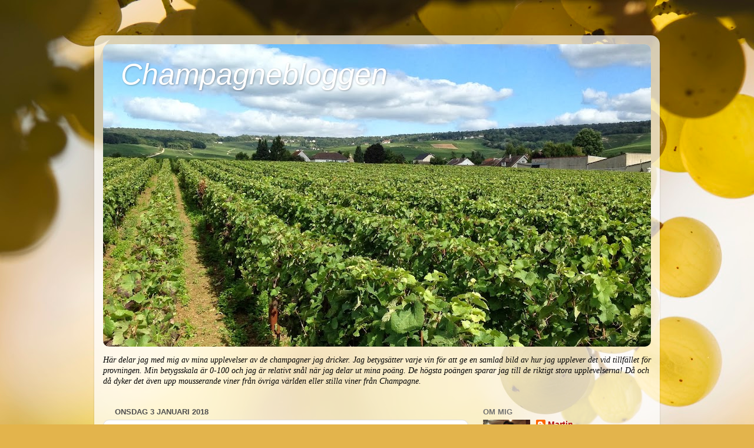

--- FILE ---
content_type: text/html; charset=UTF-8
request_url: https://champagne-bloggen.blogspot.com/2018/01/2012-marc-hebrart-special-club.html
body_size: 23933
content:
<!DOCTYPE html>
<html class='v2' dir='ltr' lang='sv'>
<head>
<link href='https://www.blogger.com/static/v1/widgets/4128112664-css_bundle_v2.css' rel='stylesheet' type='text/css'/>
<meta content='width=1100' name='viewport'/>
<meta content='text/html; charset=UTF-8' http-equiv='Content-Type'/>
<meta content='blogger' name='generator'/>
<link href='https://champagne-bloggen.blogspot.com/favicon.ico' rel='icon' type='image/x-icon'/>
<link href='https://champagne-bloggen.blogspot.com/2018/01/2012-marc-hebrart-special-club.html' rel='canonical'/>
<link rel="alternate" type="application/atom+xml" title="   Champagnebloggen - Atom" href="https://champagne-bloggen.blogspot.com/feeds/posts/default" />
<link rel="alternate" type="application/rss+xml" title="   Champagnebloggen - RSS" href="https://champagne-bloggen.blogspot.com/feeds/posts/default?alt=rss" />
<link rel="service.post" type="application/atom+xml" title="   Champagnebloggen - Atom" href="https://www.blogger.com/feeds/3922759584793891537/posts/default" />

<link rel="alternate" type="application/atom+xml" title="   Champagnebloggen - Atom" href="https://champagne-bloggen.blogspot.com/feeds/7578115472910368973/comments/default" />
<!--Can't find substitution for tag [blog.ieCssRetrofitLinks]-->
<link href='https://blogger.googleusercontent.com/img/b/R29vZ2xl/AVvXsEg_GRBEYMjT3uBE38W3bMWQrRz8K9zIka-p04gaHw4EZWviTbHGgbgl3eJSKx4F6yMp_DTqjGy6okowitzJcg35AOiJARKIrC4akHwcjzPygdiVkgJ_YtXxkmCtksYvNBW5DM1l1B7HYtE/s640/IMG_5485.jpg' rel='image_src'/>
<meta content='https://champagne-bloggen.blogspot.com/2018/01/2012-marc-hebrart-special-club.html' property='og:url'/>
<meta content='2012 Marc Hebrart Special Club' property='og:title'/>
<meta content=' (55 % pinot noir, 45 % chardonnay)     17 november 2017 (Pers kontor i Göteborg)           Denna Special Club är gjord på pinot noir från M...' property='og:description'/>
<meta content='https://blogger.googleusercontent.com/img/b/R29vZ2xl/AVvXsEg_GRBEYMjT3uBE38W3bMWQrRz8K9zIka-p04gaHw4EZWviTbHGgbgl3eJSKx4F6yMp_DTqjGy6okowitzJcg35AOiJARKIrC4akHwcjzPygdiVkgJ_YtXxkmCtksYvNBW5DM1l1B7HYtE/w1200-h630-p-k-no-nu/IMG_5485.jpg' property='og:image'/>
<title>   Champagnebloggen: 2012 Marc Hebrart Special Club</title>
<style id='page-skin-1' type='text/css'><!--
/*-----------------------------------------------
Blogger Template Style
Name:     Picture Window
Designer: Blogger
URL:      www.blogger.com
----------------------------------------------- */
/* Content
----------------------------------------------- */
body {
font: normal normal 15px Arial, Tahoma, Helvetica, FreeSans, sans-serif;
color: #000000;
background: #e3b44c url(//themes.googleusercontent.com/image?id=1dzdU_NR5Lq_wYZrCeGfQnS8I3jpLZ1k1QTCA4FfpdxN48L3ltkESb1UGKQlatlVRyqHo) no-repeat fixed top center /* Credit: MvH (http://www.istockphoto.com/file_closeup.php?id=5869086&platform=blogger) */;
}
html body .region-inner {
min-width: 0;
max-width: 100%;
width: auto;
}
.content-outer {
font-size: 90%;
}
a:link {
text-decoration:none;
color: #b11313;
}
a:visited {
text-decoration:none;
color: #df7864;
}
a:hover {
text-decoration:underline;
color: #dd614d;
}
.content-outer {
background: transparent url(https://resources.blogblog.com/blogblog/data/1kt/transparent/white80.png) repeat scroll top left;
-moz-border-radius: 15px;
-webkit-border-radius: 15px;
-goog-ms-border-radius: 15px;
border-radius: 15px;
-moz-box-shadow: 0 0 3px rgba(0, 0, 0, .15);
-webkit-box-shadow: 0 0 3px rgba(0, 0, 0, .15);
-goog-ms-box-shadow: 0 0 3px rgba(0, 0, 0, .15);
box-shadow: 0 0 3px rgba(0, 0, 0, .15);
margin: 30px auto;
}
.content-inner {
padding: 15px;
}
/* Header
----------------------------------------------- */
.header-outer {
background: #dfdfdf url(https://resources.blogblog.com/blogblog/data/1kt/transparent/header_gradient_shade.png) repeat-x scroll top left;
_background-image: none;
color: #ffffff;
-moz-border-radius: 10px;
-webkit-border-radius: 10px;
-goog-ms-border-radius: 10px;
border-radius: 10px;
}
.Header img, .Header #header-inner {
-moz-border-radius: 10px;
-webkit-border-radius: 10px;
-goog-ms-border-radius: 10px;
border-radius: 10px;
}
.header-inner .Header .titlewrapper,
.header-inner .Header .descriptionwrapper {
padding-left: 30px;
padding-right: 30px;
}
.Header h1 {
font: italic normal 50px Arial, Tahoma, Helvetica, FreeSans, sans-serif;
text-shadow: 1px 1px 3px rgba(0, 0, 0, 0.3);
}
.Header h1 a {
color: #ffffff;
}
.Header .description {
font-size: 130%;
}
/* Tabs
----------------------------------------------- */
.tabs-inner {
margin: .5em 0 0;
padding: 0;
}
.tabs-inner .section {
margin: 0;
}
.tabs-inner .widget ul {
padding: 0;
background: #f6f6f6 url(https://resources.blogblog.com/blogblog/data/1kt/transparent/tabs_gradient_shade.png) repeat scroll bottom;
-moz-border-radius: 10px;
-webkit-border-radius: 10px;
-goog-ms-border-radius: 10px;
border-radius: 10px;
}
.tabs-inner .widget li {
border: none;
}
.tabs-inner .widget li a {
display: inline-block;
padding: .5em 1em;
margin-right: 0;
color: #b11313;
font: normal normal 15px Arial, Tahoma, Helvetica, FreeSans, sans-serif;
-moz-border-radius: 0 0 0 0;
-webkit-border-top-left-radius: 0;
-webkit-border-top-right-radius: 0;
-goog-ms-border-radius: 0 0 0 0;
border-radius: 0 0 0 0;
background: transparent none no-repeat scroll top left;
border-right: 1px solid #cecece;
}
.tabs-inner .widget li:first-child a {
padding-left: 1.25em;
-moz-border-radius-topleft: 10px;
-moz-border-radius-bottomleft: 10px;
-webkit-border-top-left-radius: 10px;
-webkit-border-bottom-left-radius: 10px;
-goog-ms-border-top-left-radius: 10px;
-goog-ms-border-bottom-left-radius: 10px;
border-top-left-radius: 10px;
border-bottom-left-radius: 10px;
}
.tabs-inner .widget li.selected a,
.tabs-inner .widget li a:hover {
position: relative;
z-index: 1;
background: #ffffff url(https://resources.blogblog.com/blogblog/data/1kt/transparent/tabs_gradient_shade.png) repeat scroll bottom;
color: #000000;
-moz-box-shadow: 0 0 0 rgba(0, 0, 0, .15);
-webkit-box-shadow: 0 0 0 rgba(0, 0, 0, .15);
-goog-ms-box-shadow: 0 0 0 rgba(0, 0, 0, .15);
box-shadow: 0 0 0 rgba(0, 0, 0, .15);
}
/* Headings
----------------------------------------------- */
h2 {
font: bold normal 13px Arial, Tahoma, Helvetica, FreeSans, sans-serif;
text-transform: uppercase;
color: #707070;
margin: .5em 0;
}
/* Main
----------------------------------------------- */
.main-outer {
background: transparent none repeat scroll top center;
-moz-border-radius: 0 0 0 0;
-webkit-border-top-left-radius: 0;
-webkit-border-top-right-radius: 0;
-webkit-border-bottom-left-radius: 0;
-webkit-border-bottom-right-radius: 0;
-goog-ms-border-radius: 0 0 0 0;
border-radius: 0 0 0 0;
-moz-box-shadow: 0 0 0 rgba(0, 0, 0, .15);
-webkit-box-shadow: 0 0 0 rgba(0, 0, 0, .15);
-goog-ms-box-shadow: 0 0 0 rgba(0, 0, 0, .15);
box-shadow: 0 0 0 rgba(0, 0, 0, .15);
}
.main-inner {
padding: 15px 5px 20px;
}
.main-inner .column-center-inner {
padding: 0 0;
}
.main-inner .column-left-inner {
padding-left: 0;
}
.main-inner .column-right-inner {
padding-right: 0;
}
/* Posts
----------------------------------------------- */
h3.post-title {
margin: 0;
font: normal normal 24px Arial, Tahoma, Helvetica, FreeSans, sans-serif;
}
.comments h4 {
margin: 1em 0 0;
font: normal normal 24px Arial, Tahoma, Helvetica, FreeSans, sans-serif;
}
.date-header span {
color: #4e4e4e;
}
.post-outer {
background-color: #ffffff;
border: solid 1px #dfdfdf;
-moz-border-radius: 10px;
-webkit-border-radius: 10px;
border-radius: 10px;
-goog-ms-border-radius: 10px;
padding: 15px 20px;
margin: 0 -20px 20px;
}
.post-body {
line-height: 1.4;
font-size: 110%;
position: relative;
}
.post-header {
margin: 0 0 1.5em;
color: #9d9d9d;
line-height: 1.6;
}
.post-footer {
margin: .5em 0 0;
color: #9d9d9d;
line-height: 1.6;
}
#blog-pager {
font-size: 140%
}
#comments .comment-author {
padding-top: 1.5em;
border-top: dashed 1px #ccc;
border-top: dashed 1px rgba(128, 128, 128, .5);
background-position: 0 1.5em;
}
#comments .comment-author:first-child {
padding-top: 0;
border-top: none;
}
.avatar-image-container {
margin: .2em 0 0;
}
/* Comments
----------------------------------------------- */
.comments .comments-content .icon.blog-author {
background-repeat: no-repeat;
background-image: url([data-uri]);
}
.comments .comments-content .loadmore a {
border-top: 1px solid #dd614d;
border-bottom: 1px solid #dd614d;
}
.comments .continue {
border-top: 2px solid #dd614d;
}
/* Widgets
----------------------------------------------- */
.widget ul, .widget #ArchiveList ul.flat {
padding: 0;
list-style: none;
}
.widget ul li, .widget #ArchiveList ul.flat li {
border-top: dashed 1px #ccc;
border-top: dashed 1px rgba(128, 128, 128, .5);
}
.widget ul li:first-child, .widget #ArchiveList ul.flat li:first-child {
border-top: none;
}
.widget .post-body ul {
list-style: disc;
}
.widget .post-body ul li {
border: none;
}
/* Footer
----------------------------------------------- */
.footer-outer {
color:#f0f0f0;
background: transparent url(https://resources.blogblog.com/blogblog/data/1kt/transparent/black50.png) repeat scroll top left;
-moz-border-radius: 10px 10px 10px 10px;
-webkit-border-top-left-radius: 10px;
-webkit-border-top-right-radius: 10px;
-webkit-border-bottom-left-radius: 10px;
-webkit-border-bottom-right-radius: 10px;
-goog-ms-border-radius: 10px 10px 10px 10px;
border-radius: 10px 10px 10px 10px;
-moz-box-shadow: 0 0 0 rgba(0, 0, 0, .15);
-webkit-box-shadow: 0 0 0 rgba(0, 0, 0, .15);
-goog-ms-box-shadow: 0 0 0 rgba(0, 0, 0, .15);
box-shadow: 0 0 0 rgba(0, 0, 0, .15);
}
.footer-inner {
padding: 10px 5px 20px;
}
.footer-outer a {
color: #fffbe1;
}
.footer-outer a:visited {
color: #cec89d;
}
.footer-outer a:hover {
color: #ffffff;
}
.footer-outer .widget h2 {
color: #bebebe;
}
/* Mobile
----------------------------------------------- */
html body.mobile {
height: auto;
}
html body.mobile {
min-height: 480px;
background-size: 100% auto;
}
.mobile .body-fauxcolumn-outer {
background: transparent none repeat scroll top left;
}
html .mobile .mobile-date-outer, html .mobile .blog-pager {
border-bottom: none;
background: transparent none repeat scroll top center;
margin-bottom: 10px;
}
.mobile .date-outer {
background: transparent none repeat scroll top center;
}
.mobile .header-outer, .mobile .main-outer,
.mobile .post-outer, .mobile .footer-outer {
-moz-border-radius: 0;
-webkit-border-radius: 0;
-goog-ms-border-radius: 0;
border-radius: 0;
}
.mobile .content-outer,
.mobile .main-outer,
.mobile .post-outer {
background: inherit;
border: none;
}
.mobile .content-outer {
font-size: 100%;
}
.mobile-link-button {
background-color: #b11313;
}
.mobile-link-button a:link, .mobile-link-button a:visited {
color: #ffffff;
}
.mobile-index-contents {
color: #000000;
}
.mobile .tabs-inner .PageList .widget-content {
background: #ffffff url(https://resources.blogblog.com/blogblog/data/1kt/transparent/tabs_gradient_shade.png) repeat scroll bottom;
color: #000000;
}
.mobile .tabs-inner .PageList .widget-content .pagelist-arrow {
border-left: 1px solid #cecece;
}

--></style>
<style id='template-skin-1' type='text/css'><!--
body {
min-width: 960px;
}
.content-outer, .content-fauxcolumn-outer, .region-inner {
min-width: 960px;
max-width: 960px;
_width: 960px;
}
.main-inner .columns {
padding-left: 0;
padding-right: 310px;
}
.main-inner .fauxcolumn-center-outer {
left: 0;
right: 310px;
/* IE6 does not respect left and right together */
_width: expression(this.parentNode.offsetWidth -
parseInt("0") -
parseInt("310px") + 'px');
}
.main-inner .fauxcolumn-left-outer {
width: 0;
}
.main-inner .fauxcolumn-right-outer {
width: 310px;
}
.main-inner .column-left-outer {
width: 0;
right: 100%;
margin-left: -0;
}
.main-inner .column-right-outer {
width: 310px;
margin-right: -310px;
}
#layout {
min-width: 0;
}
#layout .content-outer {
min-width: 0;
width: 800px;
}
#layout .region-inner {
min-width: 0;
width: auto;
}
body#layout div.add_widget {
padding: 8px;
}
body#layout div.add_widget a {
margin-left: 32px;
}
--></style>
<style>
    body {background-image:url(\/\/themes.googleusercontent.com\/image?id=1dzdU_NR5Lq_wYZrCeGfQnS8I3jpLZ1k1QTCA4FfpdxN48L3ltkESb1UGKQlatlVRyqHo);}
    
@media (max-width: 200px) { body {background-image:url(\/\/themes.googleusercontent.com\/image?id=1dzdU_NR5Lq_wYZrCeGfQnS8I3jpLZ1k1QTCA4FfpdxN48L3ltkESb1UGKQlatlVRyqHo&options=w200);}}
@media (max-width: 400px) and (min-width: 201px) { body {background-image:url(\/\/themes.googleusercontent.com\/image?id=1dzdU_NR5Lq_wYZrCeGfQnS8I3jpLZ1k1QTCA4FfpdxN48L3ltkESb1UGKQlatlVRyqHo&options=w400);}}
@media (max-width: 800px) and (min-width: 401px) { body {background-image:url(\/\/themes.googleusercontent.com\/image?id=1dzdU_NR5Lq_wYZrCeGfQnS8I3jpLZ1k1QTCA4FfpdxN48L3ltkESb1UGKQlatlVRyqHo&options=w800);}}
@media (max-width: 1200px) and (min-width: 801px) { body {background-image:url(\/\/themes.googleusercontent.com\/image?id=1dzdU_NR5Lq_wYZrCeGfQnS8I3jpLZ1k1QTCA4FfpdxN48L3ltkESb1UGKQlatlVRyqHo&options=w1200);}}
/* Last tag covers anything over one higher than the previous max-size cap. */
@media (min-width: 1201px) { body {background-image:url(\/\/themes.googleusercontent.com\/image?id=1dzdU_NR5Lq_wYZrCeGfQnS8I3jpLZ1k1QTCA4FfpdxN48L3ltkESb1UGKQlatlVRyqHo&options=w1600);}}
  </style>
<link href='https://www.blogger.com/dyn-css/authorization.css?targetBlogID=3922759584793891537&amp;zx=00e1833c-bda1-4359-b03e-58610c27a568' media='none' onload='if(media!=&#39;all&#39;)media=&#39;all&#39;' rel='stylesheet'/><noscript><link href='https://www.blogger.com/dyn-css/authorization.css?targetBlogID=3922759584793891537&amp;zx=00e1833c-bda1-4359-b03e-58610c27a568' rel='stylesheet'/></noscript>
<meta name='google-adsense-platform-account' content='ca-host-pub-1556223355139109'/>
<meta name='google-adsense-platform-domain' content='blogspot.com'/>

</head>
<body class='loading variant-shade'>
<div class='navbar no-items section' id='navbar' name='Navbar'>
</div>
<div class='body-fauxcolumns'>
<div class='fauxcolumn-outer body-fauxcolumn-outer'>
<div class='cap-top'>
<div class='cap-left'></div>
<div class='cap-right'></div>
</div>
<div class='fauxborder-left'>
<div class='fauxborder-right'></div>
<div class='fauxcolumn-inner'>
</div>
</div>
<div class='cap-bottom'>
<div class='cap-left'></div>
<div class='cap-right'></div>
</div>
</div>
</div>
<div class='content'>
<div class='content-fauxcolumns'>
<div class='fauxcolumn-outer content-fauxcolumn-outer'>
<div class='cap-top'>
<div class='cap-left'></div>
<div class='cap-right'></div>
</div>
<div class='fauxborder-left'>
<div class='fauxborder-right'></div>
<div class='fauxcolumn-inner'>
</div>
</div>
<div class='cap-bottom'>
<div class='cap-left'></div>
<div class='cap-right'></div>
</div>
</div>
</div>
<div class='content-outer'>
<div class='content-cap-top cap-top'>
<div class='cap-left'></div>
<div class='cap-right'></div>
</div>
<div class='fauxborder-left content-fauxborder-left'>
<div class='fauxborder-right content-fauxborder-right'></div>
<div class='content-inner'>
<header>
<div class='header-outer'>
<div class='header-cap-top cap-top'>
<div class='cap-left'></div>
<div class='cap-right'></div>
</div>
<div class='fauxborder-left header-fauxborder-left'>
<div class='fauxborder-right header-fauxborder-right'></div>
<div class='region-inner header-inner'>
<div class='header section' id='header' name='Rubrik'><div class='widget Header' data-version='1' id='Header1'>
<div id='header-inner' style='background-image: url("https://blogger.googleusercontent.com/img/b/R29vZ2xl/AVvXsEgdFszwEcZTikzIjhgZ5ZzuNNOgo_Y2951PI66J-3p7usz-ibNaxoIxTtfxgtLKDXZT4_MYUSTKF1HCmTBceB36kMvEuXltoYc8REjFNXi7pgjpxdQfHX3Z7jpy20odrju1UW8k2SMm_uw/s960/IMG_0895_3.JPG"); background-position: left; min-height: 513px; _height: 513px; background-repeat: no-repeat; '>
<div class='titlewrapper' style='background: transparent'>
<h1 class='title' style='background: transparent; border-width: 0px'>
<a href='https://champagne-bloggen.blogspot.com/'>
   Champagnebloggen
</a>
</h1>
</div>
<div class='descriptionwrapper'>
<p class='description'><span>
</span></p>
</div>
</div>
</div></div>
</div>
</div>
<div class='header-cap-bottom cap-bottom'>
<div class='cap-left'></div>
<div class='cap-right'></div>
</div>
</div>
</header>
<div class='tabs-outer'>
<div class='tabs-cap-top cap-top'>
<div class='cap-left'></div>
<div class='cap-right'></div>
</div>
<div class='fauxborder-left tabs-fauxborder-left'>
<div class='fauxborder-right tabs-fauxborder-right'></div>
<div class='region-inner tabs-inner'>
<div class='tabs section' id='crosscol' name='Alla kolumner'><div class='widget Text' data-version='1' id='Text1'>
<h2 class='title'>Intro</h2>
<div class='widget-content'>
<!--[if gte mso 9]><xml>  <o:OfficeDocumentSettings>   <o:AllowPNG/>  </o:OfficeDocumentSettings> </xml><![endif]--><!--[if gte mso 9]><xml>  <w:WordDocument>   <w:Zoom>0</w:Zoom>   <w:TrackMoves>false</w:TrackMoves>   <w:TrackFormatting/>   <w:HyphenationZone>21</w:HyphenationZone>   <w:PunctuationKerning/>   <w:DrawingGridHorizontalSpacing>18 pt</w:DrawingGridHorizontalSpacing>   <w:DrawingGridVerticalSpacing>18 pt</w:DrawingGridVerticalSpacing>   <w:DisplayHorizontalDrawingGridEvery>0</w:DisplayHorizontalDrawingGridEvery>   <w:DisplayVerticalDrawingGridEvery>0</w:DisplayVerticalDrawingGridEvery>   <w:ValidateAgainstSchemas/>   <w:SaveIfXMLInvalid>false</w:SaveIfXMLInvalid>   <w:IgnoreMixedContent>false</w:IgnoreMixedContent>   <w:AlwaysShowPlaceholderText>false</w:AlwaysShowPlaceholderText>   <w:Compatibility>    <w:BreakWrappedTables/>    <w:DontGrowAutofit/>    <w:DontAutofitConstrainedTables/>    <w:DontVertAlignInTxbx/>   </w:Compatibility>  </w:WordDocument> </xml><![endif]--><!--[if gte mso 9]><xml>  <w:LatentStyles DefLockedState="false" LatentStyleCount="276">  </w:LatentStyles> </xml><![endif]-->  <!--[if gte mso 10]> <style>  /* Style Definitions */ table.MsoNormalTable 	{mso-style-name:"Normal tabell"; 	mso-tstyle-rowband-size:0; 	mso-tstyle-colband-size:0; 	mso-style-noshow:yes; 	mso-style-parent:""; 	mso-padding-alt:0cm 5.4pt 0cm 5.4pt; 	mso-para-margin:0cm; 	mso-para-margin-bottom:.0001pt; 	mso-pagination:widow-orphan; 	font-size:12.0pt; 	font-family:"Times New Roman"; 	mso-ascii-font-family:Cambria; 	mso-ascii-theme-font:minor-latin; 	mso-fareast-font-family:"Times New Roman"; 	mso-fareast-theme-font:minor-fareast; 	mso-hansi-font-family:Cambria; 	mso-hansi-theme-font:minor-latin;} </style> <![endif]-->    <!--StartFragment-->  <p class="MsoNormal">       <!--[if gte mso 9]><xml>  <o:OfficeDocumentSettings>   <o:AllowPNG/>  </o:OfficeDocumentSettings> </xml><![endif]--><!--[if gte mso 9]><xml>  <w:WordDocument>   <w:Zoom>0</w:Zoom>   <w:TrackMoves>false</w:TrackMoves>   <w:TrackFormatting/>   <w:HyphenationZone>21</w:HyphenationZone>   <w:PunctuationKerning/>   <w:DrawingGridHorizontalSpacing>18 pt</w:DrawingGridHorizontalSpacing>   <w:DrawingGridVerticalSpacing>18 pt</w:DrawingGridVerticalSpacing>   <w:DisplayHorizontalDrawingGridEvery>0</w:DisplayHorizontalDrawingGridEvery>   <w:DisplayVerticalDrawingGridEvery>0</w:DisplayVerticalDrawingGridEvery>   <w:ValidateAgainstSchemas/>   <w:SaveIfXMLInvalid>false</w:SaveIfXMLInvalid>   <w:IgnoreMixedContent>false</w:IgnoreMixedContent>   <w:AlwaysShowPlaceholderText>false</w:AlwaysShowPlaceholderText>   <w:Compatibility>    <w:BreakWrappedTables/>    <w:DontGrowAutofit/>    <w:DontAutofitConstrainedTables/>    <w:DontVertAlignInTxbx/>   </w:Compatibility>  </w:WordDocument> </xml><![endif]--><!--[if gte mso 9]><xml>  <w:LatentStyles DefLockedState="false" LatentStyleCount="276">  </w:LatentStyles> </xml><![endif]-->  <!--[if gte mso 10]> <style>  /* Style Definitions */ table.MsoNormalTable 	{mso-style-name:"Normal tabell"; 	mso-tstyle-rowband-size:0; 	mso-tstyle-colband-size:0; 	mso-style-noshow:yes; 	mso-style-parent:""; 	mso-padding-alt:0cm 5.4pt 0cm 5.4pt; 	mso-para-margin:0cm; 	mso-para-margin-bottom:.0001pt; 	mso-pagination:widow-orphan; 	font-size:12.0pt; 	font-family:"Times New Roman"; 	mso-ascii-font-family:Cambria; 	mso-ascii-theme-font:minor-latin; 	mso-fareast-font-family:"Times New Roman"; 	mso-fareast-theme-font:minor-fareast; 	mso-hansi-font-family:Cambria; 	mso-hansi-theme-font:minor-latin;} </style> <![endif]-->    <!--StartFragment-->    <!--EndFragment--></p><p class="MsoNormal"><i><span style="font-family: Georgia; mso-bidi-font-family: Georgia; mso-bidi-font-size: 21.0pt;">Här delar jag med mig av mina upplevelser av de champagner jag dricker. Jag betygsätter varje vin för att ge en samlad bild av hur jag upplever det vid tillfället för provningen. Min betygsskala är 0-100 och jag är relativt snål när jag delar ut mina poäng. De högsta poängen sparar jag till de riktigt stora upplevelserna! Då och då dyker det även upp mousserande viner från övriga världen eller stilla viner från Champagne.<o:p></o:p></span></i></p>  <!--EndFragment-->
</div>
<div class='clear'></div>
</div></div>
<div class='tabs no-items section' id='crosscol-overflow' name='Cross-Column 2'></div>
</div>
</div>
<div class='tabs-cap-bottom cap-bottom'>
<div class='cap-left'></div>
<div class='cap-right'></div>
</div>
</div>
<div class='main-outer'>
<div class='main-cap-top cap-top'>
<div class='cap-left'></div>
<div class='cap-right'></div>
</div>
<div class='fauxborder-left main-fauxborder-left'>
<div class='fauxborder-right main-fauxborder-right'></div>
<div class='region-inner main-inner'>
<div class='columns fauxcolumns'>
<div class='fauxcolumn-outer fauxcolumn-center-outer'>
<div class='cap-top'>
<div class='cap-left'></div>
<div class='cap-right'></div>
</div>
<div class='fauxborder-left'>
<div class='fauxborder-right'></div>
<div class='fauxcolumn-inner'>
</div>
</div>
<div class='cap-bottom'>
<div class='cap-left'></div>
<div class='cap-right'></div>
</div>
</div>
<div class='fauxcolumn-outer fauxcolumn-left-outer'>
<div class='cap-top'>
<div class='cap-left'></div>
<div class='cap-right'></div>
</div>
<div class='fauxborder-left'>
<div class='fauxborder-right'></div>
<div class='fauxcolumn-inner'>
</div>
</div>
<div class='cap-bottom'>
<div class='cap-left'></div>
<div class='cap-right'></div>
</div>
</div>
<div class='fauxcolumn-outer fauxcolumn-right-outer'>
<div class='cap-top'>
<div class='cap-left'></div>
<div class='cap-right'></div>
</div>
<div class='fauxborder-left'>
<div class='fauxborder-right'></div>
<div class='fauxcolumn-inner'>
</div>
</div>
<div class='cap-bottom'>
<div class='cap-left'></div>
<div class='cap-right'></div>
</div>
</div>
<!-- corrects IE6 width calculation -->
<div class='columns-inner'>
<div class='column-center-outer'>
<div class='column-center-inner'>
<div class='main section' id='main' name='Huvudsektion'><div class='widget Blog' data-version='1' id='Blog1'>
<div class='blog-posts hfeed'>

          <div class="date-outer">
        
<h2 class='date-header'><span>onsdag 3 januari 2018</span></h2>

          <div class="date-posts">
        
<div class='post-outer'>
<div class='post hentry uncustomized-post-template' itemprop='blogPost' itemscope='itemscope' itemtype='http://schema.org/BlogPosting'>
<meta content='https://blogger.googleusercontent.com/img/b/R29vZ2xl/AVvXsEg_GRBEYMjT3uBE38W3bMWQrRz8K9zIka-p04gaHw4EZWviTbHGgbgl3eJSKx4F6yMp_DTqjGy6okowitzJcg35AOiJARKIrC4akHwcjzPygdiVkgJ_YtXxkmCtksYvNBW5DM1l1B7HYtE/s640/IMG_5485.jpg' itemprop='image_url'/>
<meta content='3922759584793891537' itemprop='blogId'/>
<meta content='7578115472910368973' itemprop='postId'/>
<a name='7578115472910368973'></a>
<h3 class='post-title entry-title' itemprop='name'>
2012 Marc Hebrart Special Club
</h3>
<div class='post-header'>
<div class='post-header-line-1'></div>
</div>
<div class='post-body entry-content' id='post-body-7578115472910368973' itemprop='description articleBody'>
<div class="MsoNormal">
<span style="font-family: &quot;helvetica&quot;;">(55 % pinot noir, 45 %
chardonnay)<o:p></o:p></span></div>
<div class="MsoNormal">
<br /></div>
<div class="MsoNormal">
<span style="font-family: &quot;helvetica&quot;;">17 november 2017 (Pers
kontor i Göteborg)<o:p></o:p></span></div>
<div class="MsoNormal">
<span style="font-family: &quot;helvetica&quot;;"><br /></span></div>
<div class="separator" style="clear: both; text-align: center;">
<a href="https://blogger.googleusercontent.com/img/b/R29vZ2xl/AVvXsEg_GRBEYMjT3uBE38W3bMWQrRz8K9zIka-p04gaHw4EZWviTbHGgbgl3eJSKx4F6yMp_DTqjGy6okowitzJcg35AOiJARKIrC4akHwcjzPygdiVkgJ_YtXxkmCtksYvNBW5DM1l1B7HYtE/s1600/IMG_5485.jpg" imageanchor="1" style="margin-left: 1em; margin-right: 1em;"><img border="0" data-original-height="1600" data-original-width="1200" height="640" src="https://blogger.googleusercontent.com/img/b/R29vZ2xl/AVvXsEg_GRBEYMjT3uBE38W3bMWQrRz8K9zIka-p04gaHw4EZWviTbHGgbgl3eJSKx4F6yMp_DTqjGy6okowitzJcg35AOiJARKIrC4akHwcjzPygdiVkgJ_YtXxkmCtksYvNBW5DM1l1B7HYtE/s640/IMG_5485.jpg" width="480" /></a></div>
<div class="MsoNormal">
<span style="font-family: &quot;helvetica&quot;;"><br /></span></div>
<div class="MsoNormal">
<br /></div>
<div class="MsoNormal">
<span style="font-family: &quot;helvetica&quot;;">Denna Special Club är
gjord på pinot noir från Mareuil-sur-Aÿ och Aÿ samt chardonnay från Mareuil,
Oiry och Chouilly. Pinotodlingarna i hembyn Mareuil är för övrigt odlarens
äldsta och fint belägna på sluttningarna ovanför Philipponnats berömda vingård
Clos des Goisses.<o:p></o:p></span></div>
<div class="MsoNormal">
<br /></div>
<div class="MsoNormal">
<span style="font-family: &quot;helvetica&quot;;">Årgången 2012 fortsätter
att övertyga! Den här champagnen är väldigt charmig och känns mycket lovande. Givetvis
ung, men redan väldigt tillgänglig. Den kommer dock att vinna på 5-6 års
lagring!&nbsp;</span><span style="font-family: &quot;helvetica&quot;;">Flaskan köpt på
Systembolaget, där den fortfarande finns tillgänglig i vissa butiker.</span></div>
<div class="MsoNormal">
<br /></div>
<div class="MsoNormal">
<b style="mso-bidi-font-weight: normal;"><span style="font-family: &quot;helvetica&quot;;">Doft:</span></b><span style="font-family: &quot;helvetica&quot;;">
Komplex, fruktig och rökig doft med inslag av framförallt apelsinskal och hallonkärnor.
Efter lång tid i glaset framträder tydliga toner av filmjölk.<o:p></o:p></span></div>
<div class="MsoNormal">
<br /></div>
<div class="MsoNormal">
<b style="mso-bidi-font-weight: normal;"><span style="font-family: &quot;helvetica&quot;;">Smak:</span></b><span style="font-family: &quot;helvetica&quot;;">
Fruktig, charmig och lättsam! Den bjuder på en kombination av apelsin,
apelsinskal, persika och röda bär.<o:p></o:p></span></div>
<div class="MsoNormal">
<br /></div>
<div class="MsoNormal">
<b style="mso-bidi-font-weight: normal;"><span style="font-family: &quot;helvetica&quot;;">Betyg idag:</span></b><span style="font-family: &quot;helvetica&quot;;"> 87(+)<o:p></o:p></span></div>
<div class="MsoNormal">
<br /></div>
<div class="MsoNormal">
<b style="mso-bidi-font-weight: normal;"><span style="font-family: &quot;helvetica&quot;;">Sannolikt bäst:</span></b><span style="font-family: &quot;helvetica&quot;;"> 2022-2028<o:p></o:p></span></div>
<div class="MsoNormal">
<br /></div>
<div class="MsoNormal">
<span style="font-family: &quot;helvetica&quot;;">Champagnen
dracks som föråkare innan en fantastisk rieslingprovning med följande
kombattanter:<o:p></o:p></span></div>
<div class="MsoNormal">
<span style="font-family: &quot;helvetica&quot;;"><br /></span></div>
<div class="separator" style="clear: both; text-align: center;">
<a href="https://blogger.googleusercontent.com/img/b/R29vZ2xl/AVvXsEjooXiYWmNTl0M_Ll8dqU-HnMSHlTLCXIgmojFXyG5JP4QYwyWazmirPSJVyulU29jGwAI3cQq3oj0ilCHgXz51GeFVH4GB7dPyN-p_ibkcfrqo8aRc-CJdaNPcfGHSq37i3SZYOMwQ6g4/s1600/IMG_5490.jpg" imageanchor="1" style="margin-left: 1em; margin-right: 1em;"><img border="0" data-original-height="1600" data-original-width="1200" height="640" src="https://blogger.googleusercontent.com/img/b/R29vZ2xl/AVvXsEjooXiYWmNTl0M_Ll8dqU-HnMSHlTLCXIgmojFXyG5JP4QYwyWazmirPSJVyulU29jGwAI3cQq3oj0ilCHgXz51GeFVH4GB7dPyN-p_ibkcfrqo8aRc-CJdaNPcfGHSq37i3SZYOMwQ6g4/s640/IMG_5490.jpg" width="480" /></a></div>
<div class="MsoNormal">
<span style="font-family: &quot;helvetica&quot;;"><br /></span></div>
<div class="MsoNormal">
<span style="font-family: helvetica;"><br /></span>
<span style="font-family: helvetica;">Den drabbningen vanns
för övrigt av Keller!</span></div>
<div style='clear: both;'></div>
</div>
<div class='post-footer'>
<div class='post-footer-line post-footer-line-1'>
<span class='post-author vcard'>
Upplagd av
<span class='fn' itemprop='author' itemscope='itemscope' itemtype='http://schema.org/Person'>
<span itemprop='name'>Martin</span>
</span>
</span>
<span class='post-timestamp'>
kl.
<meta content='https://champagne-bloggen.blogspot.com/2018/01/2012-marc-hebrart-special-club.html' itemprop='url'/>
<a class='timestamp-link' href='https://champagne-bloggen.blogspot.com/2018/01/2012-marc-hebrart-special-club.html' rel='bookmark' title='permanent link'><abbr class='published' itemprop='datePublished' title='2018-01-03T22:09:00+01:00'>22:09</abbr></a>
</span>
<span class='post-comment-link'>
</span>
<span class='post-icons'>
<span class='item-control blog-admin pid-1706508968'>
<a href='https://www.blogger.com/post-edit.g?blogID=3922759584793891537&postID=7578115472910368973&from=pencil' title='Redigera inlägg'>
<img alt='' class='icon-action' height='18' src='https://resources.blogblog.com/img/icon18_edit_allbkg.gif' width='18'/>
</a>
</span>
</span>
<div class='post-share-buttons goog-inline-block'>
<a class='goog-inline-block share-button sb-email' href='https://www.blogger.com/share-post.g?blogID=3922759584793891537&postID=7578115472910368973&target=email' target='_blank' title='Skicka med e-post'><span class='share-button-link-text'>Skicka med e-post</span></a><a class='goog-inline-block share-button sb-blog' href='https://www.blogger.com/share-post.g?blogID=3922759584793891537&postID=7578115472910368973&target=blog' onclick='window.open(this.href, "_blank", "height=270,width=475"); return false;' target='_blank' title='BlogThis!'><span class='share-button-link-text'>BlogThis!</span></a><a class='goog-inline-block share-button sb-twitter' href='https://www.blogger.com/share-post.g?blogID=3922759584793891537&postID=7578115472910368973&target=twitter' target='_blank' title='Dela på X'><span class='share-button-link-text'>Dela på X</span></a><a class='goog-inline-block share-button sb-facebook' href='https://www.blogger.com/share-post.g?blogID=3922759584793891537&postID=7578115472910368973&target=facebook' onclick='window.open(this.href, "_blank", "height=430,width=640"); return false;' target='_blank' title='Dela på Facebook'><span class='share-button-link-text'>Dela på Facebook</span></a><a class='goog-inline-block share-button sb-pinterest' href='https://www.blogger.com/share-post.g?blogID=3922759584793891537&postID=7578115472910368973&target=pinterest' target='_blank' title='Dela på Pinterest'><span class='share-button-link-text'>Dela på Pinterest</span></a>
</div>
</div>
<div class='post-footer-line post-footer-line-2'>
<span class='post-labels'>
Etiketter:
<a href='https://champagne-bloggen.blogspot.com/search/label/2012' rel='tag'>2012</a>,
<a href='https://champagne-bloggen.blogspot.com/search/label/87' rel='tag'>87</a>,
<a href='https://champagne-bloggen.blogspot.com/search/label/Marc%20Hebrart' rel='tag'>Marc Hebrart</a>,
<a href='https://champagne-bloggen.blogspot.com/search/label/Special%20Club' rel='tag'>Special Club</a>
</span>
</div>
<div class='post-footer-line post-footer-line-3'>
<span class='post-location'>
</span>
</div>
</div>
</div>
<div class='comments' id='comments'>
<a name='comments'></a>
<h4>Inga kommentarer:</h4>
<div id='Blog1_comments-block-wrapper'>
<dl class='avatar-comment-indent' id='comments-block'>
</dl>
</div>
<p class='comment-footer'>
<div class='comment-form'>
<a name='comment-form'></a>
<h4 id='comment-post-message'>Skicka en kommentar</h4>
<p>
</p>
<a href='https://www.blogger.com/comment/frame/3922759584793891537?po=7578115472910368973&hl=sv&saa=85391&origin=https://champagne-bloggen.blogspot.com' id='comment-editor-src'></a>
<iframe allowtransparency='true' class='blogger-iframe-colorize blogger-comment-from-post' frameborder='0' height='410px' id='comment-editor' name='comment-editor' src='' width='100%'></iframe>
<script src='https://www.blogger.com/static/v1/jsbin/1345082660-comment_from_post_iframe.js' type='text/javascript'></script>
<script type='text/javascript'>
      BLOG_CMT_createIframe('https://www.blogger.com/rpc_relay.html');
    </script>
</div>
</p>
</div>
</div>

        </div></div>
      
</div>
<div class='blog-pager' id='blog-pager'>
<span id='blog-pager-newer-link'>
<a class='blog-pager-newer-link' href='https://champagne-bloggen.blogspot.com/2018/01/marie-noelle-ledru-extra-brut.html' id='Blog1_blog-pager-newer-link' title='Senaste inlägg'>Senaste inlägg</a>
</span>
<span id='blog-pager-older-link'>
<a class='blog-pager-older-link' href='https://champagne-bloggen.blogspot.com/2018/01/2005-paul-bara-millesime.html' id='Blog1_blog-pager-older-link' title='Äldre inlägg'>Äldre inlägg</a>
</span>
<a class='home-link' href='https://champagne-bloggen.blogspot.com/'>Startsida</a>
</div>
<div class='clear'></div>
<div class='post-feeds'>
<div class='feed-links'>
Prenumerera på:
<a class='feed-link' href='https://champagne-bloggen.blogspot.com/feeds/7578115472910368973/comments/default' target='_blank' type='application/atom+xml'>Kommentarer till inlägget (Atom)</a>
</div>
</div>
</div></div>
</div>
</div>
<div class='column-left-outer'>
<div class='column-left-inner'>
<aside>
</aside>
</div>
</div>
<div class='column-right-outer'>
<div class='column-right-inner'>
<aside>
<div class='sidebar section' id='sidebar-right-1'><div class='widget Profile' data-version='1' id='Profile1'>
<h2>Om mig</h2>
<div class='widget-content'>
<a href='https://www.blogger.com/profile/00003868802888904130'><img alt='Mitt foto' class='profile-img' height='60' src='//blogger.googleusercontent.com/img/b/R29vZ2xl/AVvXsEg18vYEqj6oG4_7v18PjRVu8NxKt4LnKziXQ4fEGWhqeb3K6UYKJ8FkIvIsD2MV4ZE_4c2dY8iySqB_Gylh6zKask0dNXxbtZsHTz-R-V_wjCkC89gLHw56ixeMdijeJA/s220/IMG_9965_3.JPG' width='80'/></a>
<dl class='profile-datablock'>
<dt class='profile-data'>
<a class='profile-name-link g-profile' href='https://www.blogger.com/profile/00003868802888904130' rel='author' style='background-image: url(//www.blogger.com/img/logo-16.png);'>
Martin
</a>
</dt>
<dd class='profile-textblock'>Gillar vin, mat och musik.</dd>
</dl>
<a class='profile-link' href='https://www.blogger.com/profile/00003868802888904130' rel='author'>Visa hela min profil</a>
<div class='clear'></div>
</div>
</div><div class='widget LinkList' data-version='1' id='LinkList2'>
<h2>Poängskala</h2>
<div class='widget-content'>
<ul>
<li><a href='https://'>100: Perfekt</a></li>
<li><a href='https://'>95-99: Obeskrivligt bra</a></li>
<li><a href='https://'>90-94: Fantastisk</a></li>
<li><a href='https://'>85-89: Mycket bra</a></li>
<li><a href='https://'>75-84: Bra</a></li>
<li><a href='https://'>60-74: Hygglig</a></li>
<li><a href='https://'>50-59: Acceptabel</a></li>
<li><a href='https://'>1-49: Dålig</a></li>
<li><a href='https://'>0: Skadad</a></li>
<li><a href='https://'>(+) tydlig potential</a></li>
<li><a href='https://'>(++) stor potential</a></li>
</ul>
<div class='clear'></div>
</div>
</div><div class='widget LinkList' data-version='1' id='LinkList1'>
<h2>Andra vinbloggar</h2>
<div class='widget-content'>
<ul>
<li><a href='https://barolista.blogspot.se'>Barolista</a></li>
<li><a href='https://champagneochmat.blogspot.se'>Champagne och mat</a></li>
<li><a href='https://jcvintankar.blogspot.se'>JC:s vintankar</a></li>
<li><a href='https://madwine.blogspot.com'>Mad About Wine</a></li>
<li><a href='https://svenssonsmakaren.blogspot.se'>Svenssonsmakaren</a></li>
<li><a href='https://vintomas.wordpress.com'>Vintomas blogg</a></li>
<li><a href='https://www.winepunk.net'>Winepunker</a></li>
</ul>
<div class='clear'></div>
</div>
</div><div class='widget BlogArchive' data-version='1' id='BlogArchive1'>
<h2>Bloggarkiv</h2>
<div class='widget-content'>
<div id='ArchiveList'>
<div id='BlogArchive1_ArchiveList'>
<ul class='hierarchy'>
<li class='archivedate collapsed'>
<a class='toggle' href='javascript:void(0)'>
<span class='zippy'>

        &#9658;&#160;
      
</span>
</a>
<a class='post-count-link' href='https://champagne-bloggen.blogspot.com/2025/'>
2025
</a>
<span class='post-count' dir='ltr'>(394)</span>
<ul class='hierarchy'>
<li class='archivedate collapsed'>
<a class='toggle' href='javascript:void(0)'>
<span class='zippy'>

        &#9658;&#160;
      
</span>
</a>
<a class='post-count-link' href='https://champagne-bloggen.blogspot.com/2025/11/'>
november
</a>
<span class='post-count' dir='ltr'>(28)</span>
</li>
</ul>
<ul class='hierarchy'>
<li class='archivedate collapsed'>
<a class='toggle' href='javascript:void(0)'>
<span class='zippy'>

        &#9658;&#160;
      
</span>
</a>
<a class='post-count-link' href='https://champagne-bloggen.blogspot.com/2025/10/'>
oktober
</a>
<span class='post-count' dir='ltr'>(34)</span>
</li>
</ul>
<ul class='hierarchy'>
<li class='archivedate collapsed'>
<a class='toggle' href='javascript:void(0)'>
<span class='zippy'>

        &#9658;&#160;
      
</span>
</a>
<a class='post-count-link' href='https://champagne-bloggen.blogspot.com/2025/09/'>
september
</a>
<span class='post-count' dir='ltr'>(36)</span>
</li>
</ul>
<ul class='hierarchy'>
<li class='archivedate collapsed'>
<a class='toggle' href='javascript:void(0)'>
<span class='zippy'>

        &#9658;&#160;
      
</span>
</a>
<a class='post-count-link' href='https://champagne-bloggen.blogspot.com/2025/08/'>
augusti
</a>
<span class='post-count' dir='ltr'>(39)</span>
</li>
</ul>
<ul class='hierarchy'>
<li class='archivedate collapsed'>
<a class='toggle' href='javascript:void(0)'>
<span class='zippy'>

        &#9658;&#160;
      
</span>
</a>
<a class='post-count-link' href='https://champagne-bloggen.blogspot.com/2025/07/'>
juli
</a>
<span class='post-count' dir='ltr'>(39)</span>
</li>
</ul>
<ul class='hierarchy'>
<li class='archivedate collapsed'>
<a class='toggle' href='javascript:void(0)'>
<span class='zippy'>

        &#9658;&#160;
      
</span>
</a>
<a class='post-count-link' href='https://champagne-bloggen.blogspot.com/2025/06/'>
juni
</a>
<span class='post-count' dir='ltr'>(31)</span>
</li>
</ul>
<ul class='hierarchy'>
<li class='archivedate collapsed'>
<a class='toggle' href='javascript:void(0)'>
<span class='zippy'>

        &#9658;&#160;
      
</span>
</a>
<a class='post-count-link' href='https://champagne-bloggen.blogspot.com/2025/05/'>
maj
</a>
<span class='post-count' dir='ltr'>(35)</span>
</li>
</ul>
<ul class='hierarchy'>
<li class='archivedate collapsed'>
<a class='toggle' href='javascript:void(0)'>
<span class='zippy'>

        &#9658;&#160;
      
</span>
</a>
<a class='post-count-link' href='https://champagne-bloggen.blogspot.com/2025/04/'>
april
</a>
<span class='post-count' dir='ltr'>(27)</span>
</li>
</ul>
<ul class='hierarchy'>
<li class='archivedate collapsed'>
<a class='toggle' href='javascript:void(0)'>
<span class='zippy'>

        &#9658;&#160;
      
</span>
</a>
<a class='post-count-link' href='https://champagne-bloggen.blogspot.com/2025/03/'>
mars
</a>
<span class='post-count' dir='ltr'>(43)</span>
</li>
</ul>
<ul class='hierarchy'>
<li class='archivedate collapsed'>
<a class='toggle' href='javascript:void(0)'>
<span class='zippy'>

        &#9658;&#160;
      
</span>
</a>
<a class='post-count-link' href='https://champagne-bloggen.blogspot.com/2025/02/'>
februari
</a>
<span class='post-count' dir='ltr'>(40)</span>
</li>
</ul>
<ul class='hierarchy'>
<li class='archivedate collapsed'>
<a class='toggle' href='javascript:void(0)'>
<span class='zippy'>

        &#9658;&#160;
      
</span>
</a>
<a class='post-count-link' href='https://champagne-bloggen.blogspot.com/2025/01/'>
januari
</a>
<span class='post-count' dir='ltr'>(42)</span>
</li>
</ul>
</li>
</ul>
<ul class='hierarchy'>
<li class='archivedate collapsed'>
<a class='toggle' href='javascript:void(0)'>
<span class='zippy'>

        &#9658;&#160;
      
</span>
</a>
<a class='post-count-link' href='https://champagne-bloggen.blogspot.com/2024/'>
2024
</a>
<span class='post-count' dir='ltr'>(404)</span>
<ul class='hierarchy'>
<li class='archivedate collapsed'>
<a class='toggle' href='javascript:void(0)'>
<span class='zippy'>

        &#9658;&#160;
      
</span>
</a>
<a class='post-count-link' href='https://champagne-bloggen.blogspot.com/2024/12/'>
december
</a>
<span class='post-count' dir='ltr'>(29)</span>
</li>
</ul>
<ul class='hierarchy'>
<li class='archivedate collapsed'>
<a class='toggle' href='javascript:void(0)'>
<span class='zippy'>

        &#9658;&#160;
      
</span>
</a>
<a class='post-count-link' href='https://champagne-bloggen.blogspot.com/2024/11/'>
november
</a>
<span class='post-count' dir='ltr'>(28)</span>
</li>
</ul>
<ul class='hierarchy'>
<li class='archivedate collapsed'>
<a class='toggle' href='javascript:void(0)'>
<span class='zippy'>

        &#9658;&#160;
      
</span>
</a>
<a class='post-count-link' href='https://champagne-bloggen.blogspot.com/2024/10/'>
oktober
</a>
<span class='post-count' dir='ltr'>(37)</span>
</li>
</ul>
<ul class='hierarchy'>
<li class='archivedate collapsed'>
<a class='toggle' href='javascript:void(0)'>
<span class='zippy'>

        &#9658;&#160;
      
</span>
</a>
<a class='post-count-link' href='https://champagne-bloggen.blogspot.com/2024/09/'>
september
</a>
<span class='post-count' dir='ltr'>(36)</span>
</li>
</ul>
<ul class='hierarchy'>
<li class='archivedate collapsed'>
<a class='toggle' href='javascript:void(0)'>
<span class='zippy'>

        &#9658;&#160;
      
</span>
</a>
<a class='post-count-link' href='https://champagne-bloggen.blogspot.com/2024/08/'>
augusti
</a>
<span class='post-count' dir='ltr'>(32)</span>
</li>
</ul>
<ul class='hierarchy'>
<li class='archivedate collapsed'>
<a class='toggle' href='javascript:void(0)'>
<span class='zippy'>

        &#9658;&#160;
      
</span>
</a>
<a class='post-count-link' href='https://champagne-bloggen.blogspot.com/2024/07/'>
juli
</a>
<span class='post-count' dir='ltr'>(33)</span>
</li>
</ul>
<ul class='hierarchy'>
<li class='archivedate collapsed'>
<a class='toggle' href='javascript:void(0)'>
<span class='zippy'>

        &#9658;&#160;
      
</span>
</a>
<a class='post-count-link' href='https://champagne-bloggen.blogspot.com/2024/06/'>
juni
</a>
<span class='post-count' dir='ltr'>(36)</span>
</li>
</ul>
<ul class='hierarchy'>
<li class='archivedate collapsed'>
<a class='toggle' href='javascript:void(0)'>
<span class='zippy'>

        &#9658;&#160;
      
</span>
</a>
<a class='post-count-link' href='https://champagne-bloggen.blogspot.com/2024/05/'>
maj
</a>
<span class='post-count' dir='ltr'>(37)</span>
</li>
</ul>
<ul class='hierarchy'>
<li class='archivedate collapsed'>
<a class='toggle' href='javascript:void(0)'>
<span class='zippy'>

        &#9658;&#160;
      
</span>
</a>
<a class='post-count-link' href='https://champagne-bloggen.blogspot.com/2024/04/'>
april
</a>
<span class='post-count' dir='ltr'>(30)</span>
</li>
</ul>
<ul class='hierarchy'>
<li class='archivedate collapsed'>
<a class='toggle' href='javascript:void(0)'>
<span class='zippy'>

        &#9658;&#160;
      
</span>
</a>
<a class='post-count-link' href='https://champagne-bloggen.blogspot.com/2024/03/'>
mars
</a>
<span class='post-count' dir='ltr'>(35)</span>
</li>
</ul>
<ul class='hierarchy'>
<li class='archivedate collapsed'>
<a class='toggle' href='javascript:void(0)'>
<span class='zippy'>

        &#9658;&#160;
      
</span>
</a>
<a class='post-count-link' href='https://champagne-bloggen.blogspot.com/2024/02/'>
februari
</a>
<span class='post-count' dir='ltr'>(37)</span>
</li>
</ul>
<ul class='hierarchy'>
<li class='archivedate collapsed'>
<a class='toggle' href='javascript:void(0)'>
<span class='zippy'>

        &#9658;&#160;
      
</span>
</a>
<a class='post-count-link' href='https://champagne-bloggen.blogspot.com/2024/01/'>
januari
</a>
<span class='post-count' dir='ltr'>(34)</span>
</li>
</ul>
</li>
</ul>
<ul class='hierarchy'>
<li class='archivedate collapsed'>
<a class='toggle' href='javascript:void(0)'>
<span class='zippy'>

        &#9658;&#160;
      
</span>
</a>
<a class='post-count-link' href='https://champagne-bloggen.blogspot.com/2023/'>
2023
</a>
<span class='post-count' dir='ltr'>(444)</span>
<ul class='hierarchy'>
<li class='archivedate collapsed'>
<a class='toggle' href='javascript:void(0)'>
<span class='zippy'>

        &#9658;&#160;
      
</span>
</a>
<a class='post-count-link' href='https://champagne-bloggen.blogspot.com/2023/12/'>
december
</a>
<span class='post-count' dir='ltr'>(41)</span>
</li>
</ul>
<ul class='hierarchy'>
<li class='archivedate collapsed'>
<a class='toggle' href='javascript:void(0)'>
<span class='zippy'>

        &#9658;&#160;
      
</span>
</a>
<a class='post-count-link' href='https://champagne-bloggen.blogspot.com/2023/11/'>
november
</a>
<span class='post-count' dir='ltr'>(35)</span>
</li>
</ul>
<ul class='hierarchy'>
<li class='archivedate collapsed'>
<a class='toggle' href='javascript:void(0)'>
<span class='zippy'>

        &#9658;&#160;
      
</span>
</a>
<a class='post-count-link' href='https://champagne-bloggen.blogspot.com/2023/10/'>
oktober
</a>
<span class='post-count' dir='ltr'>(37)</span>
</li>
</ul>
<ul class='hierarchy'>
<li class='archivedate collapsed'>
<a class='toggle' href='javascript:void(0)'>
<span class='zippy'>

        &#9658;&#160;
      
</span>
</a>
<a class='post-count-link' href='https://champagne-bloggen.blogspot.com/2023/09/'>
september
</a>
<span class='post-count' dir='ltr'>(41)</span>
</li>
</ul>
<ul class='hierarchy'>
<li class='archivedate collapsed'>
<a class='toggle' href='javascript:void(0)'>
<span class='zippy'>

        &#9658;&#160;
      
</span>
</a>
<a class='post-count-link' href='https://champagne-bloggen.blogspot.com/2023/08/'>
augusti
</a>
<span class='post-count' dir='ltr'>(45)</span>
</li>
</ul>
<ul class='hierarchy'>
<li class='archivedate collapsed'>
<a class='toggle' href='javascript:void(0)'>
<span class='zippy'>

        &#9658;&#160;
      
</span>
</a>
<a class='post-count-link' href='https://champagne-bloggen.blogspot.com/2023/07/'>
juli
</a>
<span class='post-count' dir='ltr'>(48)</span>
</li>
</ul>
<ul class='hierarchy'>
<li class='archivedate collapsed'>
<a class='toggle' href='javascript:void(0)'>
<span class='zippy'>

        &#9658;&#160;
      
</span>
</a>
<a class='post-count-link' href='https://champagne-bloggen.blogspot.com/2023/06/'>
juni
</a>
<span class='post-count' dir='ltr'>(33)</span>
</li>
</ul>
<ul class='hierarchy'>
<li class='archivedate collapsed'>
<a class='toggle' href='javascript:void(0)'>
<span class='zippy'>

        &#9658;&#160;
      
</span>
</a>
<a class='post-count-link' href='https://champagne-bloggen.blogspot.com/2023/05/'>
maj
</a>
<span class='post-count' dir='ltr'>(39)</span>
</li>
</ul>
<ul class='hierarchy'>
<li class='archivedate collapsed'>
<a class='toggle' href='javascript:void(0)'>
<span class='zippy'>

        &#9658;&#160;
      
</span>
</a>
<a class='post-count-link' href='https://champagne-bloggen.blogspot.com/2023/04/'>
april
</a>
<span class='post-count' dir='ltr'>(39)</span>
</li>
</ul>
<ul class='hierarchy'>
<li class='archivedate collapsed'>
<a class='toggle' href='javascript:void(0)'>
<span class='zippy'>

        &#9658;&#160;
      
</span>
</a>
<a class='post-count-link' href='https://champagne-bloggen.blogspot.com/2023/03/'>
mars
</a>
<span class='post-count' dir='ltr'>(34)</span>
</li>
</ul>
<ul class='hierarchy'>
<li class='archivedate collapsed'>
<a class='toggle' href='javascript:void(0)'>
<span class='zippy'>

        &#9658;&#160;
      
</span>
</a>
<a class='post-count-link' href='https://champagne-bloggen.blogspot.com/2023/02/'>
februari
</a>
<span class='post-count' dir='ltr'>(20)</span>
</li>
</ul>
<ul class='hierarchy'>
<li class='archivedate collapsed'>
<a class='toggle' href='javascript:void(0)'>
<span class='zippy'>

        &#9658;&#160;
      
</span>
</a>
<a class='post-count-link' href='https://champagne-bloggen.blogspot.com/2023/01/'>
januari
</a>
<span class='post-count' dir='ltr'>(32)</span>
</li>
</ul>
</li>
</ul>
<ul class='hierarchy'>
<li class='archivedate collapsed'>
<a class='toggle' href='javascript:void(0)'>
<span class='zippy'>

        &#9658;&#160;
      
</span>
</a>
<a class='post-count-link' href='https://champagne-bloggen.blogspot.com/2022/'>
2022
</a>
<span class='post-count' dir='ltr'>(355)</span>
<ul class='hierarchy'>
<li class='archivedate collapsed'>
<a class='toggle' href='javascript:void(0)'>
<span class='zippy'>

        &#9658;&#160;
      
</span>
</a>
<a class='post-count-link' href='https://champagne-bloggen.blogspot.com/2022/12/'>
december
</a>
<span class='post-count' dir='ltr'>(37)</span>
</li>
</ul>
<ul class='hierarchy'>
<li class='archivedate collapsed'>
<a class='toggle' href='javascript:void(0)'>
<span class='zippy'>

        &#9658;&#160;
      
</span>
</a>
<a class='post-count-link' href='https://champagne-bloggen.blogspot.com/2022/11/'>
november
</a>
<span class='post-count' dir='ltr'>(33)</span>
</li>
</ul>
<ul class='hierarchy'>
<li class='archivedate collapsed'>
<a class='toggle' href='javascript:void(0)'>
<span class='zippy'>

        &#9658;&#160;
      
</span>
</a>
<a class='post-count-link' href='https://champagne-bloggen.blogspot.com/2022/10/'>
oktober
</a>
<span class='post-count' dir='ltr'>(42)</span>
</li>
</ul>
<ul class='hierarchy'>
<li class='archivedate collapsed'>
<a class='toggle' href='javascript:void(0)'>
<span class='zippy'>

        &#9658;&#160;
      
</span>
</a>
<a class='post-count-link' href='https://champagne-bloggen.blogspot.com/2022/09/'>
september
</a>
<span class='post-count' dir='ltr'>(27)</span>
</li>
</ul>
<ul class='hierarchy'>
<li class='archivedate collapsed'>
<a class='toggle' href='javascript:void(0)'>
<span class='zippy'>

        &#9658;&#160;
      
</span>
</a>
<a class='post-count-link' href='https://champagne-bloggen.blogspot.com/2022/08/'>
augusti
</a>
<span class='post-count' dir='ltr'>(39)</span>
</li>
</ul>
<ul class='hierarchy'>
<li class='archivedate collapsed'>
<a class='toggle' href='javascript:void(0)'>
<span class='zippy'>

        &#9658;&#160;
      
</span>
</a>
<a class='post-count-link' href='https://champagne-bloggen.blogspot.com/2022/07/'>
juli
</a>
<span class='post-count' dir='ltr'>(26)</span>
</li>
</ul>
<ul class='hierarchy'>
<li class='archivedate collapsed'>
<a class='toggle' href='javascript:void(0)'>
<span class='zippy'>

        &#9658;&#160;
      
</span>
</a>
<a class='post-count-link' href='https://champagne-bloggen.blogspot.com/2022/06/'>
juni
</a>
<span class='post-count' dir='ltr'>(20)</span>
</li>
</ul>
<ul class='hierarchy'>
<li class='archivedate collapsed'>
<a class='toggle' href='javascript:void(0)'>
<span class='zippy'>

        &#9658;&#160;
      
</span>
</a>
<a class='post-count-link' href='https://champagne-bloggen.blogspot.com/2022/05/'>
maj
</a>
<span class='post-count' dir='ltr'>(29)</span>
</li>
</ul>
<ul class='hierarchy'>
<li class='archivedate collapsed'>
<a class='toggle' href='javascript:void(0)'>
<span class='zippy'>

        &#9658;&#160;
      
</span>
</a>
<a class='post-count-link' href='https://champagne-bloggen.blogspot.com/2022/04/'>
april
</a>
<span class='post-count' dir='ltr'>(21)</span>
</li>
</ul>
<ul class='hierarchy'>
<li class='archivedate collapsed'>
<a class='toggle' href='javascript:void(0)'>
<span class='zippy'>

        &#9658;&#160;
      
</span>
</a>
<a class='post-count-link' href='https://champagne-bloggen.blogspot.com/2022/03/'>
mars
</a>
<span class='post-count' dir='ltr'>(21)</span>
</li>
</ul>
<ul class='hierarchy'>
<li class='archivedate collapsed'>
<a class='toggle' href='javascript:void(0)'>
<span class='zippy'>

        &#9658;&#160;
      
</span>
</a>
<a class='post-count-link' href='https://champagne-bloggen.blogspot.com/2022/02/'>
februari
</a>
<span class='post-count' dir='ltr'>(36)</span>
</li>
</ul>
<ul class='hierarchy'>
<li class='archivedate collapsed'>
<a class='toggle' href='javascript:void(0)'>
<span class='zippy'>

        &#9658;&#160;
      
</span>
</a>
<a class='post-count-link' href='https://champagne-bloggen.blogspot.com/2022/01/'>
januari
</a>
<span class='post-count' dir='ltr'>(24)</span>
</li>
</ul>
</li>
</ul>
<ul class='hierarchy'>
<li class='archivedate collapsed'>
<a class='toggle' href='javascript:void(0)'>
<span class='zippy'>

        &#9658;&#160;
      
</span>
</a>
<a class='post-count-link' href='https://champagne-bloggen.blogspot.com/2021/'>
2021
</a>
<span class='post-count' dir='ltr'>(267)</span>
<ul class='hierarchy'>
<li class='archivedate collapsed'>
<a class='toggle' href='javascript:void(0)'>
<span class='zippy'>

        &#9658;&#160;
      
</span>
</a>
<a class='post-count-link' href='https://champagne-bloggen.blogspot.com/2021/12/'>
december
</a>
<span class='post-count' dir='ltr'>(24)</span>
</li>
</ul>
<ul class='hierarchy'>
<li class='archivedate collapsed'>
<a class='toggle' href='javascript:void(0)'>
<span class='zippy'>

        &#9658;&#160;
      
</span>
</a>
<a class='post-count-link' href='https://champagne-bloggen.blogspot.com/2021/11/'>
november
</a>
<span class='post-count' dir='ltr'>(23)</span>
</li>
</ul>
<ul class='hierarchy'>
<li class='archivedate collapsed'>
<a class='toggle' href='javascript:void(0)'>
<span class='zippy'>

        &#9658;&#160;
      
</span>
</a>
<a class='post-count-link' href='https://champagne-bloggen.blogspot.com/2021/10/'>
oktober
</a>
<span class='post-count' dir='ltr'>(16)</span>
</li>
</ul>
<ul class='hierarchy'>
<li class='archivedate collapsed'>
<a class='toggle' href='javascript:void(0)'>
<span class='zippy'>

        &#9658;&#160;
      
</span>
</a>
<a class='post-count-link' href='https://champagne-bloggen.blogspot.com/2021/09/'>
september
</a>
<span class='post-count' dir='ltr'>(19)</span>
</li>
</ul>
<ul class='hierarchy'>
<li class='archivedate collapsed'>
<a class='toggle' href='javascript:void(0)'>
<span class='zippy'>

        &#9658;&#160;
      
</span>
</a>
<a class='post-count-link' href='https://champagne-bloggen.blogspot.com/2021/08/'>
augusti
</a>
<span class='post-count' dir='ltr'>(21)</span>
</li>
</ul>
<ul class='hierarchy'>
<li class='archivedate collapsed'>
<a class='toggle' href='javascript:void(0)'>
<span class='zippy'>

        &#9658;&#160;
      
</span>
</a>
<a class='post-count-link' href='https://champagne-bloggen.blogspot.com/2021/07/'>
juli
</a>
<span class='post-count' dir='ltr'>(15)</span>
</li>
</ul>
<ul class='hierarchy'>
<li class='archivedate collapsed'>
<a class='toggle' href='javascript:void(0)'>
<span class='zippy'>

        &#9658;&#160;
      
</span>
</a>
<a class='post-count-link' href='https://champagne-bloggen.blogspot.com/2021/06/'>
juni
</a>
<span class='post-count' dir='ltr'>(17)</span>
</li>
</ul>
<ul class='hierarchy'>
<li class='archivedate collapsed'>
<a class='toggle' href='javascript:void(0)'>
<span class='zippy'>

        &#9658;&#160;
      
</span>
</a>
<a class='post-count-link' href='https://champagne-bloggen.blogspot.com/2021/05/'>
maj
</a>
<span class='post-count' dir='ltr'>(21)</span>
</li>
</ul>
<ul class='hierarchy'>
<li class='archivedate collapsed'>
<a class='toggle' href='javascript:void(0)'>
<span class='zippy'>

        &#9658;&#160;
      
</span>
</a>
<a class='post-count-link' href='https://champagne-bloggen.blogspot.com/2021/04/'>
april
</a>
<span class='post-count' dir='ltr'>(21)</span>
</li>
</ul>
<ul class='hierarchy'>
<li class='archivedate collapsed'>
<a class='toggle' href='javascript:void(0)'>
<span class='zippy'>

        &#9658;&#160;
      
</span>
</a>
<a class='post-count-link' href='https://champagne-bloggen.blogspot.com/2021/03/'>
mars
</a>
<span class='post-count' dir='ltr'>(31)</span>
</li>
</ul>
<ul class='hierarchy'>
<li class='archivedate collapsed'>
<a class='toggle' href='javascript:void(0)'>
<span class='zippy'>

        &#9658;&#160;
      
</span>
</a>
<a class='post-count-link' href='https://champagne-bloggen.blogspot.com/2021/02/'>
februari
</a>
<span class='post-count' dir='ltr'>(28)</span>
</li>
</ul>
<ul class='hierarchy'>
<li class='archivedate collapsed'>
<a class='toggle' href='javascript:void(0)'>
<span class='zippy'>

        &#9658;&#160;
      
</span>
</a>
<a class='post-count-link' href='https://champagne-bloggen.blogspot.com/2021/01/'>
januari
</a>
<span class='post-count' dir='ltr'>(31)</span>
</li>
</ul>
</li>
</ul>
<ul class='hierarchy'>
<li class='archivedate collapsed'>
<a class='toggle' href='javascript:void(0)'>
<span class='zippy'>

        &#9658;&#160;
      
</span>
</a>
<a class='post-count-link' href='https://champagne-bloggen.blogspot.com/2020/'>
2020
</a>
<span class='post-count' dir='ltr'>(209)</span>
<ul class='hierarchy'>
<li class='archivedate collapsed'>
<a class='toggle' href='javascript:void(0)'>
<span class='zippy'>

        &#9658;&#160;
      
</span>
</a>
<a class='post-count-link' href='https://champagne-bloggen.blogspot.com/2020/12/'>
december
</a>
<span class='post-count' dir='ltr'>(18)</span>
</li>
</ul>
<ul class='hierarchy'>
<li class='archivedate collapsed'>
<a class='toggle' href='javascript:void(0)'>
<span class='zippy'>

        &#9658;&#160;
      
</span>
</a>
<a class='post-count-link' href='https://champagne-bloggen.blogspot.com/2020/11/'>
november
</a>
<span class='post-count' dir='ltr'>(21)</span>
</li>
</ul>
<ul class='hierarchy'>
<li class='archivedate collapsed'>
<a class='toggle' href='javascript:void(0)'>
<span class='zippy'>

        &#9658;&#160;
      
</span>
</a>
<a class='post-count-link' href='https://champagne-bloggen.blogspot.com/2020/10/'>
oktober
</a>
<span class='post-count' dir='ltr'>(14)</span>
</li>
</ul>
<ul class='hierarchy'>
<li class='archivedate collapsed'>
<a class='toggle' href='javascript:void(0)'>
<span class='zippy'>

        &#9658;&#160;
      
</span>
</a>
<a class='post-count-link' href='https://champagne-bloggen.blogspot.com/2020/09/'>
september
</a>
<span class='post-count' dir='ltr'>(18)</span>
</li>
</ul>
<ul class='hierarchy'>
<li class='archivedate collapsed'>
<a class='toggle' href='javascript:void(0)'>
<span class='zippy'>

        &#9658;&#160;
      
</span>
</a>
<a class='post-count-link' href='https://champagne-bloggen.blogspot.com/2020/08/'>
augusti
</a>
<span class='post-count' dir='ltr'>(15)</span>
</li>
</ul>
<ul class='hierarchy'>
<li class='archivedate collapsed'>
<a class='toggle' href='javascript:void(0)'>
<span class='zippy'>

        &#9658;&#160;
      
</span>
</a>
<a class='post-count-link' href='https://champagne-bloggen.blogspot.com/2020/07/'>
juli
</a>
<span class='post-count' dir='ltr'>(17)</span>
</li>
</ul>
<ul class='hierarchy'>
<li class='archivedate collapsed'>
<a class='toggle' href='javascript:void(0)'>
<span class='zippy'>

        &#9658;&#160;
      
</span>
</a>
<a class='post-count-link' href='https://champagne-bloggen.blogspot.com/2020/06/'>
juni
</a>
<span class='post-count' dir='ltr'>(11)</span>
</li>
</ul>
<ul class='hierarchy'>
<li class='archivedate collapsed'>
<a class='toggle' href='javascript:void(0)'>
<span class='zippy'>

        &#9658;&#160;
      
</span>
</a>
<a class='post-count-link' href='https://champagne-bloggen.blogspot.com/2020/05/'>
maj
</a>
<span class='post-count' dir='ltr'>(16)</span>
</li>
</ul>
<ul class='hierarchy'>
<li class='archivedate collapsed'>
<a class='toggle' href='javascript:void(0)'>
<span class='zippy'>

        &#9658;&#160;
      
</span>
</a>
<a class='post-count-link' href='https://champagne-bloggen.blogspot.com/2020/04/'>
april
</a>
<span class='post-count' dir='ltr'>(18)</span>
</li>
</ul>
<ul class='hierarchy'>
<li class='archivedate collapsed'>
<a class='toggle' href='javascript:void(0)'>
<span class='zippy'>

        &#9658;&#160;
      
</span>
</a>
<a class='post-count-link' href='https://champagne-bloggen.blogspot.com/2020/03/'>
mars
</a>
<span class='post-count' dir='ltr'>(20)</span>
</li>
</ul>
<ul class='hierarchy'>
<li class='archivedate collapsed'>
<a class='toggle' href='javascript:void(0)'>
<span class='zippy'>

        &#9658;&#160;
      
</span>
</a>
<a class='post-count-link' href='https://champagne-bloggen.blogspot.com/2020/02/'>
februari
</a>
<span class='post-count' dir='ltr'>(22)</span>
</li>
</ul>
<ul class='hierarchy'>
<li class='archivedate collapsed'>
<a class='toggle' href='javascript:void(0)'>
<span class='zippy'>

        &#9658;&#160;
      
</span>
</a>
<a class='post-count-link' href='https://champagne-bloggen.blogspot.com/2020/01/'>
januari
</a>
<span class='post-count' dir='ltr'>(19)</span>
</li>
</ul>
</li>
</ul>
<ul class='hierarchy'>
<li class='archivedate collapsed'>
<a class='toggle' href='javascript:void(0)'>
<span class='zippy'>

        &#9658;&#160;
      
</span>
</a>
<a class='post-count-link' href='https://champagne-bloggen.blogspot.com/2019/'>
2019
</a>
<span class='post-count' dir='ltr'>(185)</span>
<ul class='hierarchy'>
<li class='archivedate collapsed'>
<a class='toggle' href='javascript:void(0)'>
<span class='zippy'>

        &#9658;&#160;
      
</span>
</a>
<a class='post-count-link' href='https://champagne-bloggen.blogspot.com/2019/12/'>
december
</a>
<span class='post-count' dir='ltr'>(18)</span>
</li>
</ul>
<ul class='hierarchy'>
<li class='archivedate collapsed'>
<a class='toggle' href='javascript:void(0)'>
<span class='zippy'>

        &#9658;&#160;
      
</span>
</a>
<a class='post-count-link' href='https://champagne-bloggen.blogspot.com/2019/11/'>
november
</a>
<span class='post-count' dir='ltr'>(17)</span>
</li>
</ul>
<ul class='hierarchy'>
<li class='archivedate collapsed'>
<a class='toggle' href='javascript:void(0)'>
<span class='zippy'>

        &#9658;&#160;
      
</span>
</a>
<a class='post-count-link' href='https://champagne-bloggen.blogspot.com/2019/10/'>
oktober
</a>
<span class='post-count' dir='ltr'>(11)</span>
</li>
</ul>
<ul class='hierarchy'>
<li class='archivedate collapsed'>
<a class='toggle' href='javascript:void(0)'>
<span class='zippy'>

        &#9658;&#160;
      
</span>
</a>
<a class='post-count-link' href='https://champagne-bloggen.blogspot.com/2019/09/'>
september
</a>
<span class='post-count' dir='ltr'>(16)</span>
</li>
</ul>
<ul class='hierarchy'>
<li class='archivedate collapsed'>
<a class='toggle' href='javascript:void(0)'>
<span class='zippy'>

        &#9658;&#160;
      
</span>
</a>
<a class='post-count-link' href='https://champagne-bloggen.blogspot.com/2019/08/'>
augusti
</a>
<span class='post-count' dir='ltr'>(18)</span>
</li>
</ul>
<ul class='hierarchy'>
<li class='archivedate collapsed'>
<a class='toggle' href='javascript:void(0)'>
<span class='zippy'>

        &#9658;&#160;
      
</span>
</a>
<a class='post-count-link' href='https://champagne-bloggen.blogspot.com/2019/07/'>
juli
</a>
<span class='post-count' dir='ltr'>(19)</span>
</li>
</ul>
<ul class='hierarchy'>
<li class='archivedate collapsed'>
<a class='toggle' href='javascript:void(0)'>
<span class='zippy'>

        &#9658;&#160;
      
</span>
</a>
<a class='post-count-link' href='https://champagne-bloggen.blogspot.com/2019/06/'>
juni
</a>
<span class='post-count' dir='ltr'>(12)</span>
</li>
</ul>
<ul class='hierarchy'>
<li class='archivedate collapsed'>
<a class='toggle' href='javascript:void(0)'>
<span class='zippy'>

        &#9658;&#160;
      
</span>
</a>
<a class='post-count-link' href='https://champagne-bloggen.blogspot.com/2019/05/'>
maj
</a>
<span class='post-count' dir='ltr'>(15)</span>
</li>
</ul>
<ul class='hierarchy'>
<li class='archivedate collapsed'>
<a class='toggle' href='javascript:void(0)'>
<span class='zippy'>

        &#9658;&#160;
      
</span>
</a>
<a class='post-count-link' href='https://champagne-bloggen.blogspot.com/2019/04/'>
april
</a>
<span class='post-count' dir='ltr'>(14)</span>
</li>
</ul>
<ul class='hierarchy'>
<li class='archivedate collapsed'>
<a class='toggle' href='javascript:void(0)'>
<span class='zippy'>

        &#9658;&#160;
      
</span>
</a>
<a class='post-count-link' href='https://champagne-bloggen.blogspot.com/2019/03/'>
mars
</a>
<span class='post-count' dir='ltr'>(14)</span>
</li>
</ul>
<ul class='hierarchy'>
<li class='archivedate collapsed'>
<a class='toggle' href='javascript:void(0)'>
<span class='zippy'>

        &#9658;&#160;
      
</span>
</a>
<a class='post-count-link' href='https://champagne-bloggen.blogspot.com/2019/02/'>
februari
</a>
<span class='post-count' dir='ltr'>(17)</span>
</li>
</ul>
<ul class='hierarchy'>
<li class='archivedate collapsed'>
<a class='toggle' href='javascript:void(0)'>
<span class='zippy'>

        &#9658;&#160;
      
</span>
</a>
<a class='post-count-link' href='https://champagne-bloggen.blogspot.com/2019/01/'>
januari
</a>
<span class='post-count' dir='ltr'>(14)</span>
</li>
</ul>
</li>
</ul>
<ul class='hierarchy'>
<li class='archivedate expanded'>
<a class='toggle' href='javascript:void(0)'>
<span class='zippy toggle-open'>

        &#9660;&#160;
      
</span>
</a>
<a class='post-count-link' href='https://champagne-bloggen.blogspot.com/2018/'>
2018
</a>
<span class='post-count' dir='ltr'>(167)</span>
<ul class='hierarchy'>
<li class='archivedate collapsed'>
<a class='toggle' href='javascript:void(0)'>
<span class='zippy'>

        &#9658;&#160;
      
</span>
</a>
<a class='post-count-link' href='https://champagne-bloggen.blogspot.com/2018/12/'>
december
</a>
<span class='post-count' dir='ltr'>(31)</span>
</li>
</ul>
<ul class='hierarchy'>
<li class='archivedate collapsed'>
<a class='toggle' href='javascript:void(0)'>
<span class='zippy'>

        &#9658;&#160;
      
</span>
</a>
<a class='post-count-link' href='https://champagne-bloggen.blogspot.com/2018/11/'>
november
</a>
<span class='post-count' dir='ltr'>(16)</span>
</li>
</ul>
<ul class='hierarchy'>
<li class='archivedate collapsed'>
<a class='toggle' href='javascript:void(0)'>
<span class='zippy'>

        &#9658;&#160;
      
</span>
</a>
<a class='post-count-link' href='https://champagne-bloggen.blogspot.com/2018/10/'>
oktober
</a>
<span class='post-count' dir='ltr'>(18)</span>
</li>
</ul>
<ul class='hierarchy'>
<li class='archivedate collapsed'>
<a class='toggle' href='javascript:void(0)'>
<span class='zippy'>

        &#9658;&#160;
      
</span>
</a>
<a class='post-count-link' href='https://champagne-bloggen.blogspot.com/2018/09/'>
september
</a>
<span class='post-count' dir='ltr'>(11)</span>
</li>
</ul>
<ul class='hierarchy'>
<li class='archivedate collapsed'>
<a class='toggle' href='javascript:void(0)'>
<span class='zippy'>

        &#9658;&#160;
      
</span>
</a>
<a class='post-count-link' href='https://champagne-bloggen.blogspot.com/2018/08/'>
augusti
</a>
<span class='post-count' dir='ltr'>(12)</span>
</li>
</ul>
<ul class='hierarchy'>
<li class='archivedate collapsed'>
<a class='toggle' href='javascript:void(0)'>
<span class='zippy'>

        &#9658;&#160;
      
</span>
</a>
<a class='post-count-link' href='https://champagne-bloggen.blogspot.com/2018/07/'>
juli
</a>
<span class='post-count' dir='ltr'>(14)</span>
</li>
</ul>
<ul class='hierarchy'>
<li class='archivedate collapsed'>
<a class='toggle' href='javascript:void(0)'>
<span class='zippy'>

        &#9658;&#160;
      
</span>
</a>
<a class='post-count-link' href='https://champagne-bloggen.blogspot.com/2018/06/'>
juni
</a>
<span class='post-count' dir='ltr'>(14)</span>
</li>
</ul>
<ul class='hierarchy'>
<li class='archivedate collapsed'>
<a class='toggle' href='javascript:void(0)'>
<span class='zippy'>

        &#9658;&#160;
      
</span>
</a>
<a class='post-count-link' href='https://champagne-bloggen.blogspot.com/2018/05/'>
maj
</a>
<span class='post-count' dir='ltr'>(8)</span>
</li>
</ul>
<ul class='hierarchy'>
<li class='archivedate collapsed'>
<a class='toggle' href='javascript:void(0)'>
<span class='zippy'>

        &#9658;&#160;
      
</span>
</a>
<a class='post-count-link' href='https://champagne-bloggen.blogspot.com/2018/04/'>
april
</a>
<span class='post-count' dir='ltr'>(10)</span>
</li>
</ul>
<ul class='hierarchy'>
<li class='archivedate collapsed'>
<a class='toggle' href='javascript:void(0)'>
<span class='zippy'>

        &#9658;&#160;
      
</span>
</a>
<a class='post-count-link' href='https://champagne-bloggen.blogspot.com/2018/03/'>
mars
</a>
<span class='post-count' dir='ltr'>(14)</span>
</li>
</ul>
<ul class='hierarchy'>
<li class='archivedate collapsed'>
<a class='toggle' href='javascript:void(0)'>
<span class='zippy'>

        &#9658;&#160;
      
</span>
</a>
<a class='post-count-link' href='https://champagne-bloggen.blogspot.com/2018/02/'>
februari
</a>
<span class='post-count' dir='ltr'>(7)</span>
</li>
</ul>
<ul class='hierarchy'>
<li class='archivedate expanded'>
<a class='toggle' href='javascript:void(0)'>
<span class='zippy toggle-open'>

        &#9660;&#160;
      
</span>
</a>
<a class='post-count-link' href='https://champagne-bloggen.blogspot.com/2018/01/'>
januari
</a>
<span class='post-count' dir='ltr'>(12)</span>
<ul class='posts'>
<li><a href='https://champagne-bloggen.blogspot.com/2018/01/2005-paul-bara-annonciade.html'>2005 Paul Bara Annonciade</a></li>
<li><a href='https://champagne-bloggen.blogspot.com/2018/01/2006-paul-bara-special-club.html'>2006 Paul Bara Special Club</a></li>
<li><a href='https://champagne-bloggen.blogspot.com/2018/01/2012-paul-bara-special-club-rose.html'>2012 Paul Bara Special Club Rosé</a></li>
<li><a href='https://champagne-bloggen.blogspot.com/2018/01/henri-giraud-fut-de-chene-mv09.html'>Henri Giraud Fût de Chêne MV09</a></li>
<li><a href='https://champagne-bloggen.blogspot.com/2018/01/2008-pol-roger-vintage.html'>2008 Pol Roger Vintage</a></li>
<li><a href='https://champagne-bloggen.blogspot.com/2018/01/2012-palmer-co-blanc-de-blancs.html'>2012 Palmer &amp; Co Blanc de Blancs</a></li>
<li><a href='https://champagne-bloggen.blogspot.com/2018/01/2005-cedric-bouchard-roses-de-jeanne-la_12.html'>2005 Cédric Bouchard Roses de Jeanne La Haute-Lemblé</a></li>
<li><a href='https://champagne-bloggen.blogspot.com/2018/01/2005-cedric-bouchard-roses-de-jeanne-la.html'>2005 Cédric Bouchard Roses de Jeanne La Bolorée</a></li>
<li><a href='https://champagne-bloggen.blogspot.com/2018/01/2008-paul-bara-grand-millesime.html'>2008 Paul Bara Grand Millésime</a></li>
<li><a href='https://champagne-bloggen.blogspot.com/2018/01/marie-noelle-ledru-extra-brut.html'>Marie-Noëlle Ledru Extra-Brut</a></li>
<li><a href='https://champagne-bloggen.blogspot.com/2018/01/2012-marc-hebrart-special-club.html'>2012 Marc Hebrart Special Club</a></li>
<li><a href='https://champagne-bloggen.blogspot.com/2018/01/2005-paul-bara-millesime.html'>2005 Paul Bara Millésime</a></li>
</ul>
</li>
</ul>
</li>
</ul>
<ul class='hierarchy'>
<li class='archivedate collapsed'>
<a class='toggle' href='javascript:void(0)'>
<span class='zippy'>

        &#9658;&#160;
      
</span>
</a>
<a class='post-count-link' href='https://champagne-bloggen.blogspot.com/2017/'>
2017
</a>
<span class='post-count' dir='ltr'>(166)</span>
<ul class='hierarchy'>
<li class='archivedate collapsed'>
<a class='toggle' href='javascript:void(0)'>
<span class='zippy'>

        &#9658;&#160;
      
</span>
</a>
<a class='post-count-link' href='https://champagne-bloggen.blogspot.com/2017/12/'>
december
</a>
<span class='post-count' dir='ltr'>(18)</span>
</li>
</ul>
<ul class='hierarchy'>
<li class='archivedate collapsed'>
<a class='toggle' href='javascript:void(0)'>
<span class='zippy'>

        &#9658;&#160;
      
</span>
</a>
<a class='post-count-link' href='https://champagne-bloggen.blogspot.com/2017/11/'>
november
</a>
<span class='post-count' dir='ltr'>(16)</span>
</li>
</ul>
<ul class='hierarchy'>
<li class='archivedate collapsed'>
<a class='toggle' href='javascript:void(0)'>
<span class='zippy'>

        &#9658;&#160;
      
</span>
</a>
<a class='post-count-link' href='https://champagne-bloggen.blogspot.com/2017/10/'>
oktober
</a>
<span class='post-count' dir='ltr'>(10)</span>
</li>
</ul>
<ul class='hierarchy'>
<li class='archivedate collapsed'>
<a class='toggle' href='javascript:void(0)'>
<span class='zippy'>

        &#9658;&#160;
      
</span>
</a>
<a class='post-count-link' href='https://champagne-bloggen.blogspot.com/2017/09/'>
september
</a>
<span class='post-count' dir='ltr'>(11)</span>
</li>
</ul>
<ul class='hierarchy'>
<li class='archivedate collapsed'>
<a class='toggle' href='javascript:void(0)'>
<span class='zippy'>

        &#9658;&#160;
      
</span>
</a>
<a class='post-count-link' href='https://champagne-bloggen.blogspot.com/2017/08/'>
augusti
</a>
<span class='post-count' dir='ltr'>(14)</span>
</li>
</ul>
<ul class='hierarchy'>
<li class='archivedate collapsed'>
<a class='toggle' href='javascript:void(0)'>
<span class='zippy'>

        &#9658;&#160;
      
</span>
</a>
<a class='post-count-link' href='https://champagne-bloggen.blogspot.com/2017/07/'>
juli
</a>
<span class='post-count' dir='ltr'>(9)</span>
</li>
</ul>
<ul class='hierarchy'>
<li class='archivedate collapsed'>
<a class='toggle' href='javascript:void(0)'>
<span class='zippy'>

        &#9658;&#160;
      
</span>
</a>
<a class='post-count-link' href='https://champagne-bloggen.blogspot.com/2017/06/'>
juni
</a>
<span class='post-count' dir='ltr'>(13)</span>
</li>
</ul>
<ul class='hierarchy'>
<li class='archivedate collapsed'>
<a class='toggle' href='javascript:void(0)'>
<span class='zippy'>

        &#9658;&#160;
      
</span>
</a>
<a class='post-count-link' href='https://champagne-bloggen.blogspot.com/2017/05/'>
maj
</a>
<span class='post-count' dir='ltr'>(15)</span>
</li>
</ul>
<ul class='hierarchy'>
<li class='archivedate collapsed'>
<a class='toggle' href='javascript:void(0)'>
<span class='zippy'>

        &#9658;&#160;
      
</span>
</a>
<a class='post-count-link' href='https://champagne-bloggen.blogspot.com/2017/04/'>
april
</a>
<span class='post-count' dir='ltr'>(13)</span>
</li>
</ul>
<ul class='hierarchy'>
<li class='archivedate collapsed'>
<a class='toggle' href='javascript:void(0)'>
<span class='zippy'>

        &#9658;&#160;
      
</span>
</a>
<a class='post-count-link' href='https://champagne-bloggen.blogspot.com/2017/03/'>
mars
</a>
<span class='post-count' dir='ltr'>(13)</span>
</li>
</ul>
<ul class='hierarchy'>
<li class='archivedate collapsed'>
<a class='toggle' href='javascript:void(0)'>
<span class='zippy'>

        &#9658;&#160;
      
</span>
</a>
<a class='post-count-link' href='https://champagne-bloggen.blogspot.com/2017/02/'>
februari
</a>
<span class='post-count' dir='ltr'>(13)</span>
</li>
</ul>
<ul class='hierarchy'>
<li class='archivedate collapsed'>
<a class='toggle' href='javascript:void(0)'>
<span class='zippy'>

        &#9658;&#160;
      
</span>
</a>
<a class='post-count-link' href='https://champagne-bloggen.blogspot.com/2017/01/'>
januari
</a>
<span class='post-count' dir='ltr'>(21)</span>
</li>
</ul>
</li>
</ul>
<ul class='hierarchy'>
<li class='archivedate collapsed'>
<a class='toggle' href='javascript:void(0)'>
<span class='zippy'>

        &#9658;&#160;
      
</span>
</a>
<a class='post-count-link' href='https://champagne-bloggen.blogspot.com/2016/'>
2016
</a>
<span class='post-count' dir='ltr'>(159)</span>
<ul class='hierarchy'>
<li class='archivedate collapsed'>
<a class='toggle' href='javascript:void(0)'>
<span class='zippy'>

        &#9658;&#160;
      
</span>
</a>
<a class='post-count-link' href='https://champagne-bloggen.blogspot.com/2016/12/'>
december
</a>
<span class='post-count' dir='ltr'>(28)</span>
</li>
</ul>
<ul class='hierarchy'>
<li class='archivedate collapsed'>
<a class='toggle' href='javascript:void(0)'>
<span class='zippy'>

        &#9658;&#160;
      
</span>
</a>
<a class='post-count-link' href='https://champagne-bloggen.blogspot.com/2016/11/'>
november
</a>
<span class='post-count' dir='ltr'>(18)</span>
</li>
</ul>
<ul class='hierarchy'>
<li class='archivedate collapsed'>
<a class='toggle' href='javascript:void(0)'>
<span class='zippy'>

        &#9658;&#160;
      
</span>
</a>
<a class='post-count-link' href='https://champagne-bloggen.blogspot.com/2016/10/'>
oktober
</a>
<span class='post-count' dir='ltr'>(13)</span>
</li>
</ul>
<ul class='hierarchy'>
<li class='archivedate collapsed'>
<a class='toggle' href='javascript:void(0)'>
<span class='zippy'>

        &#9658;&#160;
      
</span>
</a>
<a class='post-count-link' href='https://champagne-bloggen.blogspot.com/2016/09/'>
september
</a>
<span class='post-count' dir='ltr'>(11)</span>
</li>
</ul>
<ul class='hierarchy'>
<li class='archivedate collapsed'>
<a class='toggle' href='javascript:void(0)'>
<span class='zippy'>

        &#9658;&#160;
      
</span>
</a>
<a class='post-count-link' href='https://champagne-bloggen.blogspot.com/2016/08/'>
augusti
</a>
<span class='post-count' dir='ltr'>(13)</span>
</li>
</ul>
<ul class='hierarchy'>
<li class='archivedate collapsed'>
<a class='toggle' href='javascript:void(0)'>
<span class='zippy'>

        &#9658;&#160;
      
</span>
</a>
<a class='post-count-link' href='https://champagne-bloggen.blogspot.com/2016/07/'>
juli
</a>
<span class='post-count' dir='ltr'>(7)</span>
</li>
</ul>
<ul class='hierarchy'>
<li class='archivedate collapsed'>
<a class='toggle' href='javascript:void(0)'>
<span class='zippy'>

        &#9658;&#160;
      
</span>
</a>
<a class='post-count-link' href='https://champagne-bloggen.blogspot.com/2016/06/'>
juni
</a>
<span class='post-count' dir='ltr'>(13)</span>
</li>
</ul>
<ul class='hierarchy'>
<li class='archivedate collapsed'>
<a class='toggle' href='javascript:void(0)'>
<span class='zippy'>

        &#9658;&#160;
      
</span>
</a>
<a class='post-count-link' href='https://champagne-bloggen.blogspot.com/2016/05/'>
maj
</a>
<span class='post-count' dir='ltr'>(12)</span>
</li>
</ul>
<ul class='hierarchy'>
<li class='archivedate collapsed'>
<a class='toggle' href='javascript:void(0)'>
<span class='zippy'>

        &#9658;&#160;
      
</span>
</a>
<a class='post-count-link' href='https://champagne-bloggen.blogspot.com/2016/04/'>
april
</a>
<span class='post-count' dir='ltr'>(9)</span>
</li>
</ul>
<ul class='hierarchy'>
<li class='archivedate collapsed'>
<a class='toggle' href='javascript:void(0)'>
<span class='zippy'>

        &#9658;&#160;
      
</span>
</a>
<a class='post-count-link' href='https://champagne-bloggen.blogspot.com/2016/03/'>
mars
</a>
<span class='post-count' dir='ltr'>(12)</span>
</li>
</ul>
<ul class='hierarchy'>
<li class='archivedate collapsed'>
<a class='toggle' href='javascript:void(0)'>
<span class='zippy'>

        &#9658;&#160;
      
</span>
</a>
<a class='post-count-link' href='https://champagne-bloggen.blogspot.com/2016/02/'>
februari
</a>
<span class='post-count' dir='ltr'>(11)</span>
</li>
</ul>
<ul class='hierarchy'>
<li class='archivedate collapsed'>
<a class='toggle' href='javascript:void(0)'>
<span class='zippy'>

        &#9658;&#160;
      
</span>
</a>
<a class='post-count-link' href='https://champagne-bloggen.blogspot.com/2016/01/'>
januari
</a>
<span class='post-count' dir='ltr'>(12)</span>
</li>
</ul>
</li>
</ul>
<ul class='hierarchy'>
<li class='archivedate collapsed'>
<a class='toggle' href='javascript:void(0)'>
<span class='zippy'>

        &#9658;&#160;
      
</span>
</a>
<a class='post-count-link' href='https://champagne-bloggen.blogspot.com/2015/'>
2015
</a>
<span class='post-count' dir='ltr'>(165)</span>
<ul class='hierarchy'>
<li class='archivedate collapsed'>
<a class='toggle' href='javascript:void(0)'>
<span class='zippy'>

        &#9658;&#160;
      
</span>
</a>
<a class='post-count-link' href='https://champagne-bloggen.blogspot.com/2015/12/'>
december
</a>
<span class='post-count' dir='ltr'>(20)</span>
</li>
</ul>
<ul class='hierarchy'>
<li class='archivedate collapsed'>
<a class='toggle' href='javascript:void(0)'>
<span class='zippy'>

        &#9658;&#160;
      
</span>
</a>
<a class='post-count-link' href='https://champagne-bloggen.blogspot.com/2015/11/'>
november
</a>
<span class='post-count' dir='ltr'>(15)</span>
</li>
</ul>
<ul class='hierarchy'>
<li class='archivedate collapsed'>
<a class='toggle' href='javascript:void(0)'>
<span class='zippy'>

        &#9658;&#160;
      
</span>
</a>
<a class='post-count-link' href='https://champagne-bloggen.blogspot.com/2015/10/'>
oktober
</a>
<span class='post-count' dir='ltr'>(13)</span>
</li>
</ul>
<ul class='hierarchy'>
<li class='archivedate collapsed'>
<a class='toggle' href='javascript:void(0)'>
<span class='zippy'>

        &#9658;&#160;
      
</span>
</a>
<a class='post-count-link' href='https://champagne-bloggen.blogspot.com/2015/09/'>
september
</a>
<span class='post-count' dir='ltr'>(16)</span>
</li>
</ul>
<ul class='hierarchy'>
<li class='archivedate collapsed'>
<a class='toggle' href='javascript:void(0)'>
<span class='zippy'>

        &#9658;&#160;
      
</span>
</a>
<a class='post-count-link' href='https://champagne-bloggen.blogspot.com/2015/08/'>
augusti
</a>
<span class='post-count' dir='ltr'>(13)</span>
</li>
</ul>
<ul class='hierarchy'>
<li class='archivedate collapsed'>
<a class='toggle' href='javascript:void(0)'>
<span class='zippy'>

        &#9658;&#160;
      
</span>
</a>
<a class='post-count-link' href='https://champagne-bloggen.blogspot.com/2015/07/'>
juli
</a>
<span class='post-count' dir='ltr'>(10)</span>
</li>
</ul>
<ul class='hierarchy'>
<li class='archivedate collapsed'>
<a class='toggle' href='javascript:void(0)'>
<span class='zippy'>

        &#9658;&#160;
      
</span>
</a>
<a class='post-count-link' href='https://champagne-bloggen.blogspot.com/2015/06/'>
juni
</a>
<span class='post-count' dir='ltr'>(13)</span>
</li>
</ul>
<ul class='hierarchy'>
<li class='archivedate collapsed'>
<a class='toggle' href='javascript:void(0)'>
<span class='zippy'>

        &#9658;&#160;
      
</span>
</a>
<a class='post-count-link' href='https://champagne-bloggen.blogspot.com/2015/05/'>
maj
</a>
<span class='post-count' dir='ltr'>(16)</span>
</li>
</ul>
<ul class='hierarchy'>
<li class='archivedate collapsed'>
<a class='toggle' href='javascript:void(0)'>
<span class='zippy'>

        &#9658;&#160;
      
</span>
</a>
<a class='post-count-link' href='https://champagne-bloggen.blogspot.com/2015/04/'>
april
</a>
<span class='post-count' dir='ltr'>(9)</span>
</li>
</ul>
<ul class='hierarchy'>
<li class='archivedate collapsed'>
<a class='toggle' href='javascript:void(0)'>
<span class='zippy'>

        &#9658;&#160;
      
</span>
</a>
<a class='post-count-link' href='https://champagne-bloggen.blogspot.com/2015/03/'>
mars
</a>
<span class='post-count' dir='ltr'>(13)</span>
</li>
</ul>
<ul class='hierarchy'>
<li class='archivedate collapsed'>
<a class='toggle' href='javascript:void(0)'>
<span class='zippy'>

        &#9658;&#160;
      
</span>
</a>
<a class='post-count-link' href='https://champagne-bloggen.blogspot.com/2015/02/'>
februari
</a>
<span class='post-count' dir='ltr'>(15)</span>
</li>
</ul>
<ul class='hierarchy'>
<li class='archivedate collapsed'>
<a class='toggle' href='javascript:void(0)'>
<span class='zippy'>

        &#9658;&#160;
      
</span>
</a>
<a class='post-count-link' href='https://champagne-bloggen.blogspot.com/2015/01/'>
januari
</a>
<span class='post-count' dir='ltr'>(12)</span>
</li>
</ul>
</li>
</ul>
<ul class='hierarchy'>
<li class='archivedate collapsed'>
<a class='toggle' href='javascript:void(0)'>
<span class='zippy'>

        &#9658;&#160;
      
</span>
</a>
<a class='post-count-link' href='https://champagne-bloggen.blogspot.com/2014/'>
2014
</a>
<span class='post-count' dir='ltr'>(164)</span>
<ul class='hierarchy'>
<li class='archivedate collapsed'>
<a class='toggle' href='javascript:void(0)'>
<span class='zippy'>

        &#9658;&#160;
      
</span>
</a>
<a class='post-count-link' href='https://champagne-bloggen.blogspot.com/2014/12/'>
december
</a>
<span class='post-count' dir='ltr'>(12)</span>
</li>
</ul>
<ul class='hierarchy'>
<li class='archivedate collapsed'>
<a class='toggle' href='javascript:void(0)'>
<span class='zippy'>

        &#9658;&#160;
      
</span>
</a>
<a class='post-count-link' href='https://champagne-bloggen.blogspot.com/2014/11/'>
november
</a>
<span class='post-count' dir='ltr'>(19)</span>
</li>
</ul>
<ul class='hierarchy'>
<li class='archivedate collapsed'>
<a class='toggle' href='javascript:void(0)'>
<span class='zippy'>

        &#9658;&#160;
      
</span>
</a>
<a class='post-count-link' href='https://champagne-bloggen.blogspot.com/2014/10/'>
oktober
</a>
<span class='post-count' dir='ltr'>(10)</span>
</li>
</ul>
<ul class='hierarchy'>
<li class='archivedate collapsed'>
<a class='toggle' href='javascript:void(0)'>
<span class='zippy'>

        &#9658;&#160;
      
</span>
</a>
<a class='post-count-link' href='https://champagne-bloggen.blogspot.com/2014/09/'>
september
</a>
<span class='post-count' dir='ltr'>(7)</span>
</li>
</ul>
<ul class='hierarchy'>
<li class='archivedate collapsed'>
<a class='toggle' href='javascript:void(0)'>
<span class='zippy'>

        &#9658;&#160;
      
</span>
</a>
<a class='post-count-link' href='https://champagne-bloggen.blogspot.com/2014/08/'>
augusti
</a>
<span class='post-count' dir='ltr'>(19)</span>
</li>
</ul>
<ul class='hierarchy'>
<li class='archivedate collapsed'>
<a class='toggle' href='javascript:void(0)'>
<span class='zippy'>

        &#9658;&#160;
      
</span>
</a>
<a class='post-count-link' href='https://champagne-bloggen.blogspot.com/2014/07/'>
juli
</a>
<span class='post-count' dir='ltr'>(12)</span>
</li>
</ul>
<ul class='hierarchy'>
<li class='archivedate collapsed'>
<a class='toggle' href='javascript:void(0)'>
<span class='zippy'>

        &#9658;&#160;
      
</span>
</a>
<a class='post-count-link' href='https://champagne-bloggen.blogspot.com/2014/06/'>
juni
</a>
<span class='post-count' dir='ltr'>(15)</span>
</li>
</ul>
<ul class='hierarchy'>
<li class='archivedate collapsed'>
<a class='toggle' href='javascript:void(0)'>
<span class='zippy'>

        &#9658;&#160;
      
</span>
</a>
<a class='post-count-link' href='https://champagne-bloggen.blogspot.com/2014/05/'>
maj
</a>
<span class='post-count' dir='ltr'>(18)</span>
</li>
</ul>
<ul class='hierarchy'>
<li class='archivedate collapsed'>
<a class='toggle' href='javascript:void(0)'>
<span class='zippy'>

        &#9658;&#160;
      
</span>
</a>
<a class='post-count-link' href='https://champagne-bloggen.blogspot.com/2014/04/'>
april
</a>
<span class='post-count' dir='ltr'>(12)</span>
</li>
</ul>
<ul class='hierarchy'>
<li class='archivedate collapsed'>
<a class='toggle' href='javascript:void(0)'>
<span class='zippy'>

        &#9658;&#160;
      
</span>
</a>
<a class='post-count-link' href='https://champagne-bloggen.blogspot.com/2014/03/'>
mars
</a>
<span class='post-count' dir='ltr'>(14)</span>
</li>
</ul>
<ul class='hierarchy'>
<li class='archivedate collapsed'>
<a class='toggle' href='javascript:void(0)'>
<span class='zippy'>

        &#9658;&#160;
      
</span>
</a>
<a class='post-count-link' href='https://champagne-bloggen.blogspot.com/2014/02/'>
februari
</a>
<span class='post-count' dir='ltr'>(12)</span>
</li>
</ul>
<ul class='hierarchy'>
<li class='archivedate collapsed'>
<a class='toggle' href='javascript:void(0)'>
<span class='zippy'>

        &#9658;&#160;
      
</span>
</a>
<a class='post-count-link' href='https://champagne-bloggen.blogspot.com/2014/01/'>
januari
</a>
<span class='post-count' dir='ltr'>(14)</span>
</li>
</ul>
</li>
</ul>
<ul class='hierarchy'>
<li class='archivedate collapsed'>
<a class='toggle' href='javascript:void(0)'>
<span class='zippy'>

        &#9658;&#160;
      
</span>
</a>
<a class='post-count-link' href='https://champagne-bloggen.blogspot.com/2013/'>
2013
</a>
<span class='post-count' dir='ltr'>(108)</span>
<ul class='hierarchy'>
<li class='archivedate collapsed'>
<a class='toggle' href='javascript:void(0)'>
<span class='zippy'>

        &#9658;&#160;
      
</span>
</a>
<a class='post-count-link' href='https://champagne-bloggen.blogspot.com/2013/12/'>
december
</a>
<span class='post-count' dir='ltr'>(12)</span>
</li>
</ul>
<ul class='hierarchy'>
<li class='archivedate collapsed'>
<a class='toggle' href='javascript:void(0)'>
<span class='zippy'>

        &#9658;&#160;
      
</span>
</a>
<a class='post-count-link' href='https://champagne-bloggen.blogspot.com/2013/11/'>
november
</a>
<span class='post-count' dir='ltr'>(14)</span>
</li>
</ul>
<ul class='hierarchy'>
<li class='archivedate collapsed'>
<a class='toggle' href='javascript:void(0)'>
<span class='zippy'>

        &#9658;&#160;
      
</span>
</a>
<a class='post-count-link' href='https://champagne-bloggen.blogspot.com/2013/10/'>
oktober
</a>
<span class='post-count' dir='ltr'>(17)</span>
</li>
</ul>
<ul class='hierarchy'>
<li class='archivedate collapsed'>
<a class='toggle' href='javascript:void(0)'>
<span class='zippy'>

        &#9658;&#160;
      
</span>
</a>
<a class='post-count-link' href='https://champagne-bloggen.blogspot.com/2013/09/'>
september
</a>
<span class='post-count' dir='ltr'>(7)</span>
</li>
</ul>
<ul class='hierarchy'>
<li class='archivedate collapsed'>
<a class='toggle' href='javascript:void(0)'>
<span class='zippy'>

        &#9658;&#160;
      
</span>
</a>
<a class='post-count-link' href='https://champagne-bloggen.blogspot.com/2013/08/'>
augusti
</a>
<span class='post-count' dir='ltr'>(9)</span>
</li>
</ul>
<ul class='hierarchy'>
<li class='archivedate collapsed'>
<a class='toggle' href='javascript:void(0)'>
<span class='zippy'>

        &#9658;&#160;
      
</span>
</a>
<a class='post-count-link' href='https://champagne-bloggen.blogspot.com/2013/07/'>
juli
</a>
<span class='post-count' dir='ltr'>(6)</span>
</li>
</ul>
<ul class='hierarchy'>
<li class='archivedate collapsed'>
<a class='toggle' href='javascript:void(0)'>
<span class='zippy'>

        &#9658;&#160;
      
</span>
</a>
<a class='post-count-link' href='https://champagne-bloggen.blogspot.com/2013/06/'>
juni
</a>
<span class='post-count' dir='ltr'>(8)</span>
</li>
</ul>
<ul class='hierarchy'>
<li class='archivedate collapsed'>
<a class='toggle' href='javascript:void(0)'>
<span class='zippy'>

        &#9658;&#160;
      
</span>
</a>
<a class='post-count-link' href='https://champagne-bloggen.blogspot.com/2013/05/'>
maj
</a>
<span class='post-count' dir='ltr'>(8)</span>
</li>
</ul>
<ul class='hierarchy'>
<li class='archivedate collapsed'>
<a class='toggle' href='javascript:void(0)'>
<span class='zippy'>

        &#9658;&#160;
      
</span>
</a>
<a class='post-count-link' href='https://champagne-bloggen.blogspot.com/2013/04/'>
april
</a>
<span class='post-count' dir='ltr'>(6)</span>
</li>
</ul>
<ul class='hierarchy'>
<li class='archivedate collapsed'>
<a class='toggle' href='javascript:void(0)'>
<span class='zippy'>

        &#9658;&#160;
      
</span>
</a>
<a class='post-count-link' href='https://champagne-bloggen.blogspot.com/2013/03/'>
mars
</a>
<span class='post-count' dir='ltr'>(7)</span>
</li>
</ul>
<ul class='hierarchy'>
<li class='archivedate collapsed'>
<a class='toggle' href='javascript:void(0)'>
<span class='zippy'>

        &#9658;&#160;
      
</span>
</a>
<a class='post-count-link' href='https://champagne-bloggen.blogspot.com/2013/02/'>
februari
</a>
<span class='post-count' dir='ltr'>(4)</span>
</li>
</ul>
<ul class='hierarchy'>
<li class='archivedate collapsed'>
<a class='toggle' href='javascript:void(0)'>
<span class='zippy'>

        &#9658;&#160;
      
</span>
</a>
<a class='post-count-link' href='https://champagne-bloggen.blogspot.com/2013/01/'>
januari
</a>
<span class='post-count' dir='ltr'>(10)</span>
</li>
</ul>
</li>
</ul>
<ul class='hierarchy'>
<li class='archivedate collapsed'>
<a class='toggle' href='javascript:void(0)'>
<span class='zippy'>

        &#9658;&#160;
      
</span>
</a>
<a class='post-count-link' href='https://champagne-bloggen.blogspot.com/2012/'>
2012
</a>
<span class='post-count' dir='ltr'>(23)</span>
<ul class='hierarchy'>
<li class='archivedate collapsed'>
<a class='toggle' href='javascript:void(0)'>
<span class='zippy'>

        &#9658;&#160;
      
</span>
</a>
<a class='post-count-link' href='https://champagne-bloggen.blogspot.com/2012/12/'>
december
</a>
<span class='post-count' dir='ltr'>(10)</span>
</li>
</ul>
<ul class='hierarchy'>
<li class='archivedate collapsed'>
<a class='toggle' href='javascript:void(0)'>
<span class='zippy'>

        &#9658;&#160;
      
</span>
</a>
<a class='post-count-link' href='https://champagne-bloggen.blogspot.com/2012/11/'>
november
</a>
<span class='post-count' dir='ltr'>(1)</span>
</li>
</ul>
<ul class='hierarchy'>
<li class='archivedate collapsed'>
<a class='toggle' href='javascript:void(0)'>
<span class='zippy'>

        &#9658;&#160;
      
</span>
</a>
<a class='post-count-link' href='https://champagne-bloggen.blogspot.com/2012/10/'>
oktober
</a>
<span class='post-count' dir='ltr'>(4)</span>
</li>
</ul>
<ul class='hierarchy'>
<li class='archivedate collapsed'>
<a class='toggle' href='javascript:void(0)'>
<span class='zippy'>

        &#9658;&#160;
      
</span>
</a>
<a class='post-count-link' href='https://champagne-bloggen.blogspot.com/2012/09/'>
september
</a>
<span class='post-count' dir='ltr'>(6)</span>
</li>
</ul>
<ul class='hierarchy'>
<li class='archivedate collapsed'>
<a class='toggle' href='javascript:void(0)'>
<span class='zippy'>

        &#9658;&#160;
      
</span>
</a>
<a class='post-count-link' href='https://champagne-bloggen.blogspot.com/2012/08/'>
augusti
</a>
<span class='post-count' dir='ltr'>(2)</span>
</li>
</ul>
</li>
</ul>
<ul class='hierarchy'>
<li class='archivedate collapsed'>
<a class='toggle' href='javascript:void(0)'>
<span class='zippy'>

        &#9658;&#160;
      
</span>
</a>
<a class='post-count-link' href='https://champagne-bloggen.blogspot.com/2011/'>
2011
</a>
<span class='post-count' dir='ltr'>(6)</span>
<ul class='hierarchy'>
<li class='archivedate collapsed'>
<a class='toggle' href='javascript:void(0)'>
<span class='zippy'>

        &#9658;&#160;
      
</span>
</a>
<a class='post-count-link' href='https://champagne-bloggen.blogspot.com/2011/02/'>
februari
</a>
<span class='post-count' dir='ltr'>(1)</span>
</li>
</ul>
<ul class='hierarchy'>
<li class='archivedate collapsed'>
<a class='toggle' href='javascript:void(0)'>
<span class='zippy'>

        &#9658;&#160;
      
</span>
</a>
<a class='post-count-link' href='https://champagne-bloggen.blogspot.com/2011/01/'>
januari
</a>
<span class='post-count' dir='ltr'>(5)</span>
</li>
</ul>
</li>
</ul>
<ul class='hierarchy'>
<li class='archivedate collapsed'>
<a class='toggle' href='javascript:void(0)'>
<span class='zippy'>

        &#9658;&#160;
      
</span>
</a>
<a class='post-count-link' href='https://champagne-bloggen.blogspot.com/2010/'>
2010
</a>
<span class='post-count' dir='ltr'>(10)</span>
<ul class='hierarchy'>
<li class='archivedate collapsed'>
<a class='toggle' href='javascript:void(0)'>
<span class='zippy'>

        &#9658;&#160;
      
</span>
</a>
<a class='post-count-link' href='https://champagne-bloggen.blogspot.com/2010/12/'>
december
</a>
<span class='post-count' dir='ltr'>(10)</span>
</li>
</ul>
</li>
</ul>
</div>
</div>
<div class='clear'></div>
</div>
</div><div class='widget Label' data-version='1' id='Label1'>
<h2>Producenter</h2>
<div class='widget-content list-label-widget-content'>
<ul>
<li>
<a dir='ltr' href='https://champagne-bloggen.blogspot.com/search/label/A.%20Berg%C3%A8re'>A. Bergère</a>
<span dir='ltr'>(7)</span>
</li>
<li>
<a dir='ltr' href='https://champagne-bloggen.blogspot.com/search/label/A.%20Lamblot'>A. Lamblot</a>
<span dir='ltr'>(3)</span>
</li>
<li>
<a dir='ltr' href='https://champagne-bloggen.blogspot.com/search/label/A.%20Levasseur'>A. Levasseur</a>
<span dir='ltr'>(1)</span>
</li>
<li>
<a dir='ltr' href='https://champagne-bloggen.blogspot.com/search/label/A.%20Margaine'>A. Margaine</a>
<span dir='ltr'>(5)</span>
</li>
<li>
<a dir='ltr' href='https://champagne-bloggen.blogspot.com/search/label/A.%20Viot%20%26%20Fils'>A. Viot &amp; Fils</a>
<span dir='ltr'>(2)</span>
</li>
<li>
<a dir='ltr' href='https://champagne-bloggen.blogspot.com/search/label/A.D.%20Coutelas'>A.D. Coutelas</a>
<span dir='ltr'>(4)</span>
</li>
<li>
<a dir='ltr' href='https://champagne-bloggen.blogspot.com/search/label/AR%20Lenoble'>AR Lenoble</a>
<span dir='ltr'>(2)</span>
</li>
<li>
<a dir='ltr' href='https://champagne-bloggen.blogspot.com/search/label/Adrien%20Renoir'>Adrien Renoir</a>
<span dir='ltr'>(2)</span>
</li>
<li>
<a dir='ltr' href='https://champagne-bloggen.blogspot.com/search/label/Agrapart%20%26%20Fils'>Agrapart &amp; Fils</a>
<span dir='ltr'>(25)</span>
</li>
<li>
<a dir='ltr' href='https://champagne-bloggen.blogspot.com/search/label/Alain%20Bernard'>Alain Bernard</a>
<span dir='ltr'>(1)</span>
</li>
<li>
<a dir='ltr' href='https://champagne-bloggen.blogspot.com/search/label/Alain%20Siret'>Alain Siret</a>
<span dir='ltr'>(1)</span>
</li>
<li>
<a dir='ltr' href='https://champagne-bloggen.blogspot.com/search/label/Alessandra%20Divella'>Alessandra Divella</a>
<span dir='ltr'>(1)</span>
</li>
<li>
<a dir='ltr' href='https://champagne-bloggen.blogspot.com/search/label/Alexandre%20Bonnet'>Alexandre Bonnet</a>
<span dir='ltr'>(2)</span>
</li>
<li>
<a dir='ltr' href='https://champagne-bloggen.blogspot.com/search/label/Alexandre%20Chaillon'>Alexandre Chaillon</a>
<span dir='ltr'>(7)</span>
</li>
<li>
<a dir='ltr' href='https://champagne-bloggen.blogspot.com/search/label/Alexandre%20Grim%C3%A9e'>Alexandre Grimée</a>
<span dir='ltr'>(1)</span>
</li>
<li>
<a dir='ltr' href='https://champagne-bloggen.blogspot.com/search/label/Alexis'>Alexis</a>
<span dir='ltr'>(3)</span>
</li>
<li>
<a dir='ltr' href='https://champagne-bloggen.blogspot.com/search/label/Alfred%20Gratien'>Alfred Gratien</a>
<span dir='ltr'>(7)</span>
</li>
<li>
<a dir='ltr' href='https://champagne-bloggen.blogspot.com/search/label/Amaury%20Beaufort'>Amaury Beaufort</a>
<span dir='ltr'>(8)</span>
</li>
<li>
<a dir='ltr' href='https://champagne-bloggen.blogspot.com/search/label/Andr%C3%A9%20Beaufort'>André Beaufort</a>
<span dir='ltr'>(6)</span>
</li>
<li>
<a dir='ltr' href='https://champagne-bloggen.blogspot.com/search/label/Andr%C3%A9%20Cez-Rondeau'>André Cez-Rondeau</a>
<span dir='ltr'>(1)</span>
</li>
<li>
<a dir='ltr' href='https://champagne-bloggen.blogspot.com/search/label/Andr%C3%A9%20Clouet'>André Clouet</a>
<span dir='ltr'>(19)</span>
</li>
<li>
<a dir='ltr' href='https://champagne-bloggen.blogspot.com/search/label/Andr%C3%A9%20Heucq'>André Heucq</a>
<span dir='ltr'>(2)</span>
</li>
<li>
<a dir='ltr' href='https://champagne-bloggen.blogspot.com/search/label/Andr%C3%A9%20Jacquart'>André Jacquart</a>
<span dir='ltr'>(16)</span>
</li>
<li>
<a dir='ltr' href='https://champagne-bloggen.blogspot.com/search/label/Andr%C3%A9%20Robert'>André Robert</a>
<span dir='ltr'>(1)</span>
</li>
<li>
<a dir='ltr' href='https://champagne-bloggen.blogspot.com/search/label/Angels%27%20Kitchen'>Angels&#39; Kitchen</a>
<span dir='ltr'>(1)</span>
</li>
<li>
<a dir='ltr' href='https://champagne-bloggen.blogspot.com/search/label/Antoine%20Bouvet'>Antoine Bouvet</a>
<span dir='ltr'>(8)</span>
</li>
<li>
<a dir='ltr' href='https://champagne-bloggen.blogspot.com/search/label/Antoine%20Chevalier'>Antoine Chevalier</a>
<span dir='ltr'>(2)</span>
</li>
<li>
<a dir='ltr' href='https://champagne-bloggen.blogspot.com/search/label/Arthur%20Leli%C3%A8vre'>Arthur Lelièvre</a>
<span dir='ltr'>(2)</span>
</li>
<li>
<a dir='ltr' href='https://champagne-bloggen.blogspot.com/search/label/Assailly'>Assailly</a>
<span dir='ltr'>(3)</span>
</li>
<li>
<a dir='ltr' href='https://champagne-bloggen.blogspot.com/search/label/Aubry'>Aubry</a>
<span dir='ltr'>(2)</span>
</li>
<li>
<a dir='ltr' href='https://champagne-bloggen.blogspot.com/search/label/Augustin'>Augustin</a>
<span dir='ltr'>(3)</span>
</li>
<li>
<a dir='ltr' href='https://champagne-bloggen.blogspot.com/search/label/Aurore%20%26%20Florian%20Laval'>Aurore &amp; Florian Laval</a>
<span dir='ltr'>(4)</span>
</li>
<li>
<a dir='ltr' href='https://champagne-bloggen.blogspot.com/search/label/Aurore%20Casanova'>Aurore Casanova</a>
<span dir='ltr'>(2)</span>
</li>
<li>
<a dir='ltr' href='https://champagne-bloggen.blogspot.com/search/label/Aur%C3%A9lien%20Lurquin'>Aurélien Lurquin</a>
<span dir='ltr'>(10)</span>
</li>
<li>
<a dir='ltr' href='https://champagne-bloggen.blogspot.com/search/label/Autr%C3%A9au%20de%20Champillon'>Autréau de Champillon</a>
<span dir='ltr'>(2)</span>
</li>
<li>
<a dir='ltr' href='https://champagne-bloggen.blogspot.com/search/label/Ayala'>Ayala</a>
<span dir='ltr'>(6)</span>
</li>
<li>
<a dir='ltr' href='https://champagne-bloggen.blogspot.com/search/label/Baptiste%20%26%20Charles%20Ponsart'>Baptiste &amp; Charles Ponsart</a>
<span dir='ltr'>(2)</span>
</li>
<li>
<a dir='ltr' href='https://champagne-bloggen.blogspot.com/search/label/Baron%20Albert'>Baron Albert</a>
<span dir='ltr'>(1)</span>
</li>
<li>
<a dir='ltr' href='https://champagne-bloggen.blogspot.com/search/label/Barrat-Masson'>Barrat-Masson</a>
<span dir='ltr'>(3)</span>
</li>
<li>
<a dir='ltr' href='https://champagne-bloggen.blogspot.com/search/label/Bauchet'>Bauchet</a>
<span dir='ltr'>(1)</span>
</li>
<li>
<a dir='ltr' href='https://champagne-bloggen.blogspot.com/search/label/Beaumont%20des%20Cray%C3%A8res'>Beaumont des Crayères</a>
<span dir='ltr'>(2)</span>
</li>
<li>
<a dir='ltr' href='https://champagne-bloggen.blogspot.com/search/label/Belluard'>Belluard</a>
<span dir='ltr'>(2)</span>
</li>
<li>
<a dir='ltr' href='https://champagne-bloggen.blogspot.com/search/label/Benoit%20Beaufort'>Benoit Beaufort</a>
<span dir='ltr'>(1)</span>
</li>
<li>
<a dir='ltr' href='https://champagne-bloggen.blogspot.com/search/label/Benoit%20Munier'>Benoit Munier</a>
<span dir='ltr'>(2)</span>
</li>
<li>
<a dir='ltr' href='https://champagne-bloggen.blogspot.com/search/label/Beno%C3%AEt%20Dinvaut'>Benoît Dinvaut</a>
<span dir='ltr'>(2)</span>
</li>
<li>
<a dir='ltr' href='https://champagne-bloggen.blogspot.com/search/label/Beno%C3%AEt%20D%C3%A9hu'>Benoît Déhu</a>
<span dir='ltr'>(4)</span>
</li>
<li>
<a dir='ltr' href='https://champagne-bloggen.blogspot.com/search/label/Beno%C3%AEt%20Lahaye'>Benoît Lahaye</a>
<span dir='ltr'>(15)</span>
</li>
<li>
<a dir='ltr' href='https://champagne-bloggen.blogspot.com/search/label/Bernard%20Hatt%C3%A9%20et%20Fils'>Bernard Hatté et Fils</a>
<span dir='ltr'>(1)</span>
</li>
<li>
<a dir='ltr' href='https://champagne-bloggen.blogspot.com/search/label/Bernard%20Tornay'>Bernard Tornay</a>
<span dir='ltr'>(3)</span>
</li>
<li>
<a dir='ltr' href='https://champagne-bloggen.blogspot.com/search/label/Bertrand-Delespierre'>Bertrand-Delespierre</a>
<span dir='ltr'>(3)</span>
</li>
<li>
<a dir='ltr' href='https://champagne-bloggen.blogspot.com/search/label/Besserat%20de%20Bellefon'>Besserat de Bellefon</a>
<span dir='ltr'>(1)</span>
</li>
<li>
<a dir='ltr' href='https://champagne-bloggen.blogspot.com/search/label/Billecart-Salmon'>Billecart-Salmon</a>
<span dir='ltr'>(45)</span>
</li>
<li>
<a dir='ltr' href='https://champagne-bloggen.blogspot.com/search/label/Boizel'>Boizel</a>
<span dir='ltr'>(16)</span>
</li>
<li>
<a dir='ltr' href='https://champagne-bloggen.blogspot.com/search/label/Bolieu'>Bolieu</a>
<span dir='ltr'>(3)</span>
</li>
<li>
<a dir='ltr' href='https://champagne-bloggen.blogspot.com/search/label/Bollinger'>Bollinger</a>
<span dir='ltr'>(76)</span>
</li>
<li>
<a dir='ltr' href='https://champagne-bloggen.blogspot.com/search/label/Bonnaire'>Bonnaire</a>
<span dir='ltr'>(22)</span>
</li>
<li>
<a dir='ltr' href='https://champagne-bloggen.blogspot.com/search/label/Bouch%C3%A9%20P%C3%A8re%20et%20Fils'>Bouché Père et Fils</a>
<span dir='ltr'>(1)</span>
</li>
<li>
<a dir='ltr' href='https://champagne-bloggen.blogspot.com/search/label/Bouquin-Dupont'>Bouquin-Dupont</a>
<span dir='ltr'>(2)</span>
</li>
<li>
<a dir='ltr' href='https://champagne-bloggen.blogspot.com/search/label/Bourgeois-Diaz'>Bourgeois-Diaz</a>
<span dir='ltr'>(4)</span>
</li>
<li>
<a dir='ltr' href='https://champagne-bloggen.blogspot.com/search/label/Bo%C3%ABrl%20%26%20Kroff'>Boërl &amp; Kroff</a>
<span dir='ltr'>(1)</span>
</li>
<li>
<a dir='ltr' href='https://champagne-bloggen.blogspot.com/search/label/Brice%20Allouchery'>Brice Allouchery</a>
<span dir='ltr'>(2)</span>
</li>
<li>
<a dir='ltr' href='https://champagne-bloggen.blogspot.com/search/label/Brocard%20Pierre'>Brocard Pierre</a>
<span dir='ltr'>(2)</span>
</li>
<li>
<a dir='ltr' href='https://champagne-bloggen.blogspot.com/search/label/Bruno%20Michel'>Bruno Michel</a>
<span dir='ltr'>(5)</span>
</li>
<li>
<a dir='ltr' href='https://champagne-bloggen.blogspot.com/search/label/Bruno%20Paillard'>Bruno Paillard</a>
<span dir='ltr'>(36)</span>
</li>
<li>
<a dir='ltr' href='https://champagne-bloggen.blogspot.com/search/label/Bruno%20Roulot'>Bruno Roulot</a>
<span dir='ltr'>(1)</span>
</li>
<li>
<a dir='ltr' href='https://champagne-bloggen.blogspot.com/search/label/B%C3%A9atrix%20de%20Gimbres'>Béatrix de Gimbres</a>
<span dir='ltr'>(1)</span>
</li>
<li>
<a dir='ltr' href='https://champagne-bloggen.blogspot.com/search/label/B%C3%A9r%C3%AAche%20%26%20Fils'>Bérêche &amp; Fils</a>
<span dir='ltr'>(43)</span>
</li>
<li>
<a dir='ltr' href='https://champagne-bloggen.blogspot.com/search/label/C.H.%20Piconnet'>C.H. Piconnet</a>
<span dir='ltr'>(2)</span>
</li>
<li>
<a dir='ltr' href='https://champagne-bloggen.blogspot.com/search/label/Ca%27%20del%20Bosco'>Ca&#39; del Bosco</a>
<span dir='ltr'>(2)</span>
</li>
<li>
<a dir='ltr' href='https://champagne-bloggen.blogspot.com/search/label/Caillez%20Lemaire'>Caillez Lemaire</a>
<span dir='ltr'>(1)</span>
</li>
<li>
<a dir='ltr' href='https://champagne-bloggen.blogspot.com/search/label/Camille'>Camille</a>
<span dir='ltr'>(1)</span>
</li>
<li>
<a dir='ltr' href='https://champagne-bloggen.blogspot.com/search/label/Camille%20Sav%C3%A8s'>Camille Savès</a>
<span dir='ltr'>(2)</span>
</li>
<li>
<a dir='ltr' href='https://champagne-bloggen.blogspot.com/search/label/Carole%20Haudot'>Carole Haudot</a>
<span dir='ltr'>(2)</span>
</li>
<li>
<a dir='ltr' href='https://champagne-bloggen.blogspot.com/search/label/Carole%20Noizet'>Carole Noizet</a>
<span dir='ltr'>(1)</span>
</li>
<li>
<a dir='ltr' href='https://champagne-bloggen.blogspot.com/search/label/Carr%C3%A9%20Fr%C3%A8res'>Carré Frères</a>
<span dir='ltr'>(3)</span>
</li>
<li>
<a dir='ltr' href='https://champagne-bloggen.blogspot.com/search/label/Cattier'>Cattier</a>
<span dir='ltr'>(5)</span>
</li>
<li>
<a dir='ltr' href='https://champagne-bloggen.blogspot.com/search/label/Cazals'>Cazals</a>
<span dir='ltr'>(10)</span>
</li>
<li>
<a dir='ltr' href='https://champagne-bloggen.blogspot.com/search/label/Caz%C3%A9-Thibaut'>Cazé-Thibaut</a>
<span dir='ltr'>(1)</span>
</li>
<li>
<a dir='ltr' href='https://champagne-bloggen.blogspot.com/search/label/Cez-Rondeau'>Cez-Rondeau</a>
<span dir='ltr'>(1)</span>
</li>
<li>
<a dir='ltr' href='https://champagne-bloggen.blogspot.com/search/label/Charles%20Dufour'>Charles Dufour</a>
<span dir='ltr'>(29)</span>
</li>
<li>
<a dir='ltr' href='https://champagne-bloggen.blogspot.com/search/label/Charles%20Ellner'>Charles Ellner</a>
<span dir='ltr'>(1)</span>
</li>
<li>
<a dir='ltr' href='https://champagne-bloggen.blogspot.com/search/label/Charles%20Heidsieck'>Charles Heidsieck</a>
<span dir='ltr'>(23)</span>
</li>
<li>
<a dir='ltr' href='https://champagne-bloggen.blogspot.com/search/label/Chartogne-Taillet'>Chartogne-Taillet</a>
<span dir='ltr'>(27)</span>
</li>
<li>
<a dir='ltr' href='https://champagne-bloggen.blogspot.com/search/label/Chavost'>Chavost</a>
<span dir='ltr'>(2)</span>
</li>
<li>
<a dir='ltr' href='https://champagne-bloggen.blogspot.com/search/label/Chevreux-Bournazel%20La%20Parcelle'>Chevreux-Bournazel La Parcelle</a>
<span dir='ltr'>(4)</span>
</li>
<li>
<a dir='ltr' href='https://champagne-bloggen.blogspot.com/search/label/Christian%20Bourmault'>Christian Bourmault</a>
<span dir='ltr'>(2)</span>
</li>
<li>
<a dir='ltr' href='https://champagne-bloggen.blogspot.com/search/label/Christian%20Gosset'>Christian Gosset</a>
<span dir='ltr'>(3)</span>
</li>
<li>
<a dir='ltr' href='https://champagne-bloggen.blogspot.com/search/label/Christophe%20Mignon'>Christophe Mignon</a>
<span dir='ltr'>(9)</span>
</li>
<li>
<a dir='ltr' href='https://champagne-bloggen.blogspot.com/search/label/Ch%C3%A2teau%20La%20Tour%20Grise'>Château La Tour Grise</a>
<span dir='ltr'>(1)</span>
</li>
<li>
<a dir='ltr' href='https://champagne-bloggen.blogspot.com/search/label/Clandestin'>Clandestin</a>
<span dir='ltr'>(15)</span>
</li>
<li>
<a dir='ltr' href='https://champagne-bloggen.blogspot.com/search/label/Clos%20des%20Rochers'>Clos des Rochers</a>
<span dir='ltr'>(1)</span>
</li>
<li>
<a dir='ltr' href='https://champagne-bloggen.blogspot.com/search/label/Cloudy%20Bay'>Cloudy Bay</a>
<span dir='ltr'>(1)</span>
</li>
<li>
<a dir='ltr' href='https://champagne-bloggen.blogspot.com/search/label/Cl%C3%A9ment%20%26%20Fils'>Clément &amp; Fils</a>
<span dir='ltr'>(2)</span>
</li>
<li>
<a dir='ltr' href='https://champagne-bloggen.blogspot.com/search/label/Cl%C3%A9ment%20Leclere'>Clément Leclere</a>
<span dir='ltr'>(4)</span>
</li>
<li>
<a dir='ltr' href='https://champagne-bloggen.blogspot.com/search/label/Cl%C3%A9ment%20Perseval'>Clément Perseval</a>
<span dir='ltr'>(4)</span>
</li>
<li>
<a dir='ltr' href='https://champagne-bloggen.blogspot.com/search/label/Coessens'>Coessens</a>
<span dir='ltr'>(6)</span>
</li>
<li>
<a dir='ltr' href='https://champagne-bloggen.blogspot.com/search/label/Colette%20Bonnet'>Colette Bonnet</a>
<span dir='ltr'>(2)</span>
</li>
<li>
<a dir='ltr' href='https://champagne-bloggen.blogspot.com/search/label/Collard-Picard'>Collard-Picard</a>
<span dir='ltr'>(2)</span>
</li>
<li>
<a dir='ltr' href='https://champagne-bloggen.blogspot.com/search/label/Collin-Guillaume'>Collin-Guillaume</a>
<span dir='ltr'>(1)</span>
</li>
<li>
<a dir='ltr' href='https://champagne-bloggen.blogspot.com/search/label/Comte%20Audoin%20de%20Dampierre'>Comte Audoin de Dampierre</a>
<span dir='ltr'>(3)</span>
</li>
<li>
<a dir='ltr' href='https://champagne-bloggen.blogspot.com/search/label/Comte%20Hugues%20de%20La%20Bourdonnaye'>Comte Hugues de La Bourdonnaye</a>
<span dir='ltr'>(1)</span>
</li>
<li>
<a dir='ltr' href='https://champagne-bloggen.blogspot.com/search/label/Comte%20de%20Brismand'>Comte de Brismand</a>
<span dir='ltr'>(1)</span>
</li>
<li>
<a dir='ltr' href='https://champagne-bloggen.blogspot.com/search/label/Conceito'>Conceito</a>
<span dir='ltr'>(1)</span>
</li>
<li>
<a dir='ltr' href='https://champagne-bloggen.blogspot.com/search/label/Contratto'>Contratto</a>
<span dir='ltr'>(1)</span>
</li>
<li>
<a dir='ltr' href='https://champagne-bloggen.blogspot.com/search/label/Corbon'>Corbon</a>
<span dir='ltr'>(2)</span>
</li>
<li>
<a dir='ltr' href='https://champagne-bloggen.blogspot.com/search/label/Cristian%20Senez'>Cristian Senez</a>
<span dir='ltr'>(1)</span>
</li>
<li>
<a dir='ltr' href='https://champagne-bloggen.blogspot.com/search/label/Cr%C3%A9paux-Courtois'>Crépaux-Courtois</a>
<span dir='ltr'>(1)</span>
</li>
<li>
<a dir='ltr' href='https://champagne-bloggen.blogspot.com/search/label/Cuillier'>Cuillier</a>
<span dir='ltr'>(1)</span>
</li>
<li>
<a dir='ltr' href='https://champagne-bloggen.blogspot.com/search/label/Cuperly'>Cuperly</a>
<span dir='ltr'>(1)</span>
</li>
<li>
<a dir='ltr' href='https://champagne-bloggen.blogspot.com/search/label/C%C3%A9dric%20Bouchard'>Cédric Bouchard</a>
<span dir='ltr'>(36)</span>
</li>
<li>
<a dir='ltr' href='https://champagne-bloggen.blogspot.com/search/label/Damien%20Hugot'>Damien Hugot</a>
<span dir='ltr'>(9)</span>
</li>
<li>
<a dir='ltr' href='https://champagne-bloggen.blogspot.com/search/label/Dauby'>Dauby</a>
<span dir='ltr'>(1)</span>
</li>
<li>
<a dir='ltr' href='https://champagne-bloggen.blogspot.com/search/label/David%20L%C3%A9clapart'>David Léclapart</a>
<span dir='ltr'>(50)</span>
</li>
<li>
<a dir='ltr' href='https://champagne-bloggen.blogspot.com/search/label/De%20Sloovere-Pienne'>De Sloovere-Pienne</a>
<span dir='ltr'>(1)</span>
</li>
<li>
<a dir='ltr' href='https://champagne-bloggen.blogspot.com/search/label/De%20Sousa'>De Sousa</a>
<span dir='ltr'>(10)</span>
</li>
<li>
<a dir='ltr' href='https://champagne-bloggen.blogspot.com/search/label/Dehours'>Dehours</a>
<span dir='ltr'>(19)</span>
</li>
<li>
<a dir='ltr' href='https://champagne-bloggen.blogspot.com/search/label/Delalot'>Delalot</a>
<span dir='ltr'>(3)</span>
</li>
<li>
<a dir='ltr' href='https://champagne-bloggen.blogspot.com/search/label/Delamotte'>Delamotte</a>
<span dir='ltr'>(8)</span>
</li>
<li>
<a dir='ltr' href='https://champagne-bloggen.blogspot.com/search/label/Demi%C3%A8re-Ansiot'>Demière-Ansiot</a>
<span dir='ltr'>(1)</span>
</li>
<li>
<a dir='ltr' href='https://champagne-bloggen.blogspot.com/search/label/Denis%20Salomon'>Denis Salomon</a>
<span dir='ltr'>(3)</span>
</li>
<li>
<a dir='ltr' href='https://champagne-bloggen.blogspot.com/search/label/Desbordes-Amiaud'>Desbordes-Amiaud</a>
<span dir='ltr'>(4)</span>
</li>
<li>
<a dir='ltr' href='https://champagne-bloggen.blogspot.com/search/label/Deutz'>Deutz</a>
<span dir='ltr'>(78)</span>
</li>
<li>
<a dir='ltr' href='https://champagne-bloggen.blogspot.com/search/label/Dhondt-Grellet'>Dhondt-Grellet</a>
<span dir='ltr'>(5)</span>
</li>
<li>
<a dir='ltr' href='https://champagne-bloggen.blogspot.com/search/label/Diebolt-Vallois'>Diebolt-Vallois</a>
<span dir='ltr'>(42)</span>
</li>
<li>
<a dir='ltr' href='https://champagne-bloggen.blogspot.com/search/label/Domaine%20Alice%20Beaufort'>Domaine Alice Beaufort</a>
<span dir='ltr'>(1)</span>
</li>
<li>
<a dir='ltr' href='https://champagne-bloggen.blogspot.com/search/label/Domaine%20Lagille'>Domaine Lagille</a>
<span dir='ltr'>(2)</span>
</li>
<li>
<a dir='ltr' href='https://champagne-bloggen.blogspot.com/search/label/Domaine%20Les%20Monts%20Fournois'>Domaine Les Monts Fournois</a>
<span dir='ltr'>(2)</span>
</li>
<li>
<a dir='ltr' href='https://champagne-bloggen.blogspot.com/search/label/Domaine%20L%C3%A9on'>Domaine Léon</a>
<span dir='ltr'>(3)</span>
</li>
<li>
<a dir='ltr' href='https://champagne-bloggen.blogspot.com/search/label/Domaine%20M%C3%A9a'>Domaine Méa</a>
<span dir='ltr'>(7)</span>
</li>
<li>
<a dir='ltr' href='https://champagne-bloggen.blogspot.com/search/label/Domaine%20Pignier'>Domaine Pignier</a>
<span dir='ltr'>(1)</span>
</li>
<li>
<a dir='ltr' href='https://champagne-bloggen.blogspot.com/search/label/Domaine%20Vincey'>Domaine Vincey</a>
<span dir='ltr'>(7)</span>
</li>
<li>
<a dir='ltr' href='https://champagne-bloggen.blogspot.com/search/label/Domaine%20de%20Bichery'>Domaine de Bichery</a>
<span dir='ltr'>(1)</span>
</li>
<li>
<a dir='ltr' href='https://champagne-bloggen.blogspot.com/search/label/Domaine%20des%20Arondes'>Domaine des Arondes</a>
<span dir='ltr'>(3)</span>
</li>
<li>
<a dir='ltr' href='https://champagne-bloggen.blogspot.com/search/label/Domaine%20des%20Tuileries'>Domaine des Tuileries</a>
<span dir='ltr'>(2)</span>
</li>
<li>
<a dir='ltr' href='https://champagne-bloggen.blogspot.com/search/label/Dosnon'>Dosnon</a>
<span dir='ltr'>(6)</span>
</li>
<li>
<a dir='ltr' href='https://champagne-bloggen.blogspot.com/search/label/Douge'>Douge</a>
<span dir='ltr'>(2)</span>
</li>
<li>
<a dir='ltr' href='https://champagne-bloggen.blogspot.com/search/label/Doyard'>Doyard</a>
<span dir='ltr'>(3)</span>
</li>
<li>
<a dir='ltr' href='https://champagne-bloggen.blogspot.com/search/label/Doyard-Mah%C3%A9'>Doyard-Mahé</a>
<span dir='ltr'>(1)</span>
</li>
<li>
<a dir='ltr' href='https://champagne-bloggen.blogspot.com/search/label/Drappier'>Drappier</a>
<span dir='ltr'>(25)</span>
</li>
<li>
<a dir='ltr' href='https://champagne-bloggen.blogspot.com/search/label/Dr%C3%A9mont-Marroy'>Drémont-Marroy</a>
<span dir='ltr'>(2)</span>
</li>
<li>
<a dir='ltr' href='https://champagne-bloggen.blogspot.com/search/label/Dumangin'>Dumangin</a>
<span dir='ltr'>(5)</span>
</li>
<li>
<a dir='ltr' href='https://champagne-bloggen.blogspot.com/search/label/Duval-Leroy'>Duval-Leroy</a>
<span dir='ltr'>(10)</span>
</li>
<li>
<a dir='ltr' href='https://champagne-bloggen.blogspot.com/search/label/Egly-Ouriet'>Egly-Ouriet</a>
<span dir='ltr'>(31)</span>
</li>
<li>
<a dir='ltr' href='https://champagne-bloggen.blogspot.com/search/label/Elise%20Bougy'>Elise Bougy</a>
<span dir='ltr'>(3)</span>
</li>
<li>
<a dir='ltr' href='https://champagne-bloggen.blogspot.com/search/label/Elise%20Dechannes'>Elise Dechannes</a>
<span dir='ltr'>(1)</span>
</li>
<li>
<a dir='ltr' href='https://champagne-bloggen.blogspot.com/search/label/Emeline%20De%20Sloovere'>Emeline De Sloovere</a>
<span dir='ltr'>(1)</span>
</li>
<li>
<a dir='ltr' href='https://champagne-bloggen.blogspot.com/search/label/Emilien%20Allouchery'>Emilien Allouchery</a>
<span dir='ltr'>(4)</span>
</li>
<li>
<a dir='ltr' href='https://champagne-bloggen.blogspot.com/search/label/Emmanuel%20Brochet'>Emmanuel Brochet</a>
<span dir='ltr'>(25)</span>
</li>
<li>
<a dir='ltr' href='https://champagne-bloggen.blogspot.com/search/label/Eric%20Lemaire'>Eric Lemaire</a>
<span dir='ltr'>(1)</span>
</li>
<li>
<a dir='ltr' href='https://champagne-bloggen.blogspot.com/search/label/Eric%20Rodez'>Eric Rodez</a>
<span dir='ltr'>(6)</span>
</li>
<li>
<a dir='ltr' href='https://champagne-bloggen.blogspot.com/search/label/Etienne%20Sandrin'>Etienne Sandrin</a>
<span dir='ltr'>(2)</span>
</li>
<li>
<a dir='ltr' href='https://champagne-bloggen.blogspot.com/search/label/F.%20Bergeronneau-Marion'>F. Bergeronneau-Marion</a>
<span dir='ltr'>(5)</span>
</li>
<li>
<a dir='ltr' href='https://champagne-bloggen.blogspot.com/search/label/F.%20Cossy'>F. Cossy</a>
<span dir='ltr'>(4)</span>
</li>
<li>
<a dir='ltr' href='https://champagne-bloggen.blogspot.com/search/label/Fallet-Pr%C3%A9vostat'>Fallet-Prévostat</a>
<span dir='ltr'>(1)</span>
</li>
<li>
<a dir='ltr' href='https://champagne-bloggen.blogspot.com/search/label/Famille%20Delouvin'>Famille Delouvin</a>
<span dir='ltr'>(5)</span>
</li>
<li>
<a dir='ltr' href='https://champagne-bloggen.blogspot.com/search/label/Famille%20Mouss%C3%A9'>Famille Moussé</a>
<span dir='ltr'>(8)</span>
</li>
<li>
<a dir='ltr' href='https://champagne-bloggen.blogspot.com/search/label/Ferdinand%20Bonnet'>Ferdinand Bonnet</a>
<span dir='ltr'>(1)</span>
</li>
<li>
<a dir='ltr' href='https://champagne-bloggen.blogspot.com/search/label/Fernand%20Hutasse'>Fernand Hutasse</a>
<span dir='ltr'>(1)</span>
</li>
<li>
<a dir='ltr' href='https://champagne-bloggen.blogspot.com/search/label/Ferrari'>Ferrari</a>
<span dir='ltr'>(1)</span>
</li>
<li>
<a dir='ltr' href='https://champagne-bloggen.blogspot.com/search/label/Fleury'>Fleury</a>
<span dir='ltr'>(4)</span>
</li>
<li>
<a dir='ltr' href='https://champagne-bloggen.blogspot.com/search/label/Florence%20Duch%C3%AAne'>Florence Duchêne</a>
<span dir='ltr'>(2)</span>
</li>
<li>
<a dir='ltr' href='https://champagne-bloggen.blogspot.com/search/label/Flyinge%20Ving%C3%A5rd'>Flyinge Vingård</a>
<span dir='ltr'>(1)</span>
</li>
<li>
<a dir='ltr' href='https://champagne-bloggen.blogspot.com/search/label/Forget-Brimont'>Forget-Brimont</a>
<span dir='ltr'>(3)</span>
</li>
<li>
<a dir='ltr' href='https://champagne-bloggen.blogspot.com/search/label/Francis%20Boulard'>Francis Boulard</a>
<span dir='ltr'>(4)</span>
</li>
<li>
<a dir='ltr' href='https://champagne-bloggen.blogspot.com/search/label/Francis%20Orban'>Francis Orban</a>
<span dir='ltr'>(1)</span>
</li>
<li>
<a dir='ltr' href='https://champagne-bloggen.blogspot.com/search/label/Franck%20Bonville'>Franck Bonville</a>
<span dir='ltr'>(4)</span>
</li>
<li>
<a dir='ltr' href='https://champagne-bloggen.blogspot.com/search/label/Francoise%20Bedel'>Francoise Bedel</a>
<span dir='ltr'>(15)</span>
</li>
<li>
<a dir='ltr' href='https://champagne-bloggen.blogspot.com/search/label/Fran%C3%A7ois%20Second%C3%A9'>François Secondé</a>
<span dir='ltr'>(1)</span>
</li>
<li>
<a dir='ltr' href='https://champagne-bloggen.blogspot.com/search/label/Fresnet-Juillet'>Fresnet-Juillet</a>
<span dir='ltr'>(1)</span>
</li>
<li>
<a dir='ltr' href='https://champagne-bloggen.blogspot.com/search/label/G.%20Tribaut'>G. Tribaut</a>
<span dir='ltr'>(1)</span>
</li>
<li>
<a dir='ltr' href='https://champagne-bloggen.blogspot.com/search/label/G.H.%20Martel'>G.H. Martel</a>
<span dir='ltr'>(1)</span>
</li>
<li>
<a dir='ltr' href='https://champagne-bloggen.blogspot.com/search/label/G.H.%20Mumm'>G.H. Mumm</a>
<span dir='ltr'>(9)</span>
</li>
<li>
<a dir='ltr' href='https://champagne-bloggen.blogspot.com/search/label/Gallimard'>Gallimard</a>
<span dir='ltr'>(1)</span>
</li>
<li>
<a dir='ltr' href='https://champagne-bloggen.blogspot.com/search/label/Gamet'>Gamet</a>
<span dir='ltr'>(1)</span>
</li>
<li>
<a dir='ltr' href='https://champagne-bloggen.blogspot.com/search/label/Gardet'>Gardet</a>
<span dir='ltr'>(1)</span>
</li>
<li>
<a dir='ltr' href='https://champagne-bloggen.blogspot.com/search/label/Gaspard%20Brochet'>Gaspard Brochet</a>
<span dir='ltr'>(45)</span>
</li>
<li>
<a dir='ltr' href='https://champagne-bloggen.blogspot.com/search/label/Gaston%20Chiquet'>Gaston Chiquet</a>
<span dir='ltr'>(1)</span>
</li>
<li>
<a dir='ltr' href='https://champagne-bloggen.blogspot.com/search/label/Gatinois'>Gatinois</a>
<span dir='ltr'>(1)</span>
</li>
<li>
<a dir='ltr' href='https://champagne-bloggen.blogspot.com/search/label/Geoffroy'>Geoffroy</a>
<span dir='ltr'>(2)</span>
</li>
<li>
<a dir='ltr' href='https://champagne-bloggen.blogspot.com/search/label/Georges%20Laval'>Georges Laval</a>
<span dir='ltr'>(11)</span>
</li>
<li>
<a dir='ltr' href='https://champagne-bloggen.blogspot.com/search/label/Georges%20Remy'>Georges Remy</a>
<span dir='ltr'>(12)</span>
</li>
<li>
<a dir='ltr' href='https://champagne-bloggen.blogspot.com/search/label/Georges%20Vesselle'>Georges Vesselle</a>
<span dir='ltr'>(5)</span>
</li>
<li>
<a dir='ltr' href='https://champagne-bloggen.blogspot.com/search/label/Gilles%20Mansard'>Gilles Mansard</a>
<span dir='ltr'>(1)</span>
</li>
<li>
<a dir='ltr' href='https://champagne-bloggen.blogspot.com/search/label/Gimonnet-Gonet'>Gimonnet-Gonet</a>
<span dir='ltr'>(15)</span>
</li>
<li>
<a dir='ltr' href='https://champagne-bloggen.blogspot.com/search/label/Girard-Bonnet'>Girard-Bonnet</a>
<span dir='ltr'>(1)</span>
</li>
<li>
<a dir='ltr' href='https://champagne-bloggen.blogspot.com/search/label/Gosset'>Gosset</a>
<span dir='ltr'>(14)</span>
</li>
<li>
<a dir='ltr' href='https://champagne-bloggen.blogspot.com/search/label/Gosset-Brabant'>Gosset-Brabant</a>
<span dir='ltr'>(2)</span>
</li>
<li>
<a dir='ltr' href='https://champagne-bloggen.blogspot.com/search/label/Gounel-Lassalle'>Gounel-Lassalle</a>
<span dir='ltr'>(4)</span>
</li>
<li>
<a dir='ltr' href='https://champagne-bloggen.blogspot.com/search/label/Goutorbe-Bouillot'>Goutorbe-Bouillot</a>
<span dir='ltr'>(3)</span>
</li>
<li>
<a dir='ltr' href='https://champagne-bloggen.blogspot.com/search/label/Graham%20Beck'>Graham Beck</a>
<span dir='ltr'>(5)</span>
</li>
<li>
<a dir='ltr' href='https://champagne-bloggen.blogspot.com/search/label/Grands%20Crus%20d%27Exception%20de%20Champagne'>Grands Crus d&#39;Exception de Champagne</a>
<span dir='ltr'>(1)</span>
</li>
<li>
<a dir='ltr' href='https://champagne-bloggen.blogspot.com/search/label/Gremillet'>Gremillet</a>
<span dir='ltr'>(1)</span>
</li>
<li>
<a dir='ltr' href='https://champagne-bloggen.blogspot.com/search/label/Grethen'>Grethen</a>
<span dir='ltr'>(3)</span>
</li>
<li>
<a dir='ltr' href='https://champagne-bloggen.blogspot.com/search/label/Grongnet'>Grongnet</a>
<span dir='ltr'>(5)</span>
</li>
<li>
<a dir='ltr' href='https://champagne-bloggen.blogspot.com/search/label/Guenin'>Guenin</a>
<span dir='ltr'>(1)</span>
</li>
<li>
<a dir='ltr' href='https://champagne-bloggen.blogspot.com/search/label/Guerlet-Deguerne'>Guerlet-Deguerne</a>
<span dir='ltr'>(1)</span>
</li>
<li>
<a dir='ltr' href='https://champagne-bloggen.blogspot.com/search/label/Guiborat'>Guiborat</a>
<span dir='ltr'>(6)</span>
</li>
<li>
<a dir='ltr' href='https://champagne-bloggen.blogspot.com/search/label/Guillaume%20S.'>Guillaume S.</a>
<span dir='ltr'>(3)</span>
</li>
<li>
<a dir='ltr' href='https://champagne-bloggen.blogspot.com/search/label/Guillaume%20Sergent'>Guillaume Sergent</a>
<span dir='ltr'>(1)</span>
</li>
<li>
<a dir='ltr' href='https://champagne-bloggen.blogspot.com/search/label/Guillemot-Michel'>Guillemot-Michel</a>
<span dir='ltr'>(1)</span>
</li>
<li>
<a dir='ltr' href='https://champagne-bloggen.blogspot.com/search/label/Guy%20Bouvet'>Guy Bouvet</a>
<span dir='ltr'>(1)</span>
</li>
<li>
<a dir='ltr' href='https://champagne-bloggen.blogspot.com/search/label/Guy%20Charbaut'>Guy Charbaut</a>
<span dir='ltr'>(1)</span>
</li>
<li>
<a dir='ltr' href='https://champagne-bloggen.blogspot.com/search/label/Guy%20Charlemagne'>Guy Charlemagne</a>
<span dir='ltr'>(5)</span>
</li>
<li>
<a dir='ltr' href='https://champagne-bloggen.blogspot.com/search/label/Guy%20Michel%20%26%20Fils'>Guy Michel &amp; Fils</a>
<span dir='ltr'>(3)</span>
</li>
<li>
<a dir='ltr' href='https://champagne-bloggen.blogspot.com/search/label/Guy%20M%C3%A9a'>Guy Méa</a>
<span dir='ltr'>(5)</span>
</li>
<li>
<a dir='ltr' href='https://champagne-bloggen.blogspot.com/search/label/G%C3%A9rard%20Dubois'>Gérard Dubois</a>
<span dir='ltr'>(2)</span>
</li>
<li>
<a dir='ltr' href='https://champagne-bloggen.blogspot.com/search/label/H.%20Billiot%20%26%20Fils'>H. Billiot &amp; Fils</a>
<span dir='ltr'>(1)</span>
</li>
<li>
<a dir='ltr' href='https://champagne-bloggen.blogspot.com/search/label/H.%20Goutorbe'>H. Goutorbe</a>
<span dir='ltr'>(1)</span>
</li>
<li>
<a dir='ltr' href='https://champagne-bloggen.blogspot.com/search/label/Hambledon'>Hambledon</a>
<span dir='ltr'>(2)</span>
</li>
<li>
<a dir='ltr' href='https://champagne-bloggen.blogspot.com/search/label/Henri%20Giraud'>Henri Giraud</a>
<span dir='ltr'>(15)</span>
</li>
<li>
<a dir='ltr' href='https://champagne-bloggen.blogspot.com/search/label/Henri%20Maillart'>Henri Maillart</a>
<span dir='ltr'>(2)</span>
</li>
<li>
<a dir='ltr' href='https://champagne-bloggen.blogspot.com/search/label/Henriet-Bazin'>Henriet-Bazin</a>
<span dir='ltr'>(5)</span>
</li>
<li>
<a dir='ltr' href='https://champagne-bloggen.blogspot.com/search/label/Henriot'>Henriot</a>
<span dir='ltr'>(23)</span>
</li>
<li>
<a dir='ltr' href='https://champagne-bloggen.blogspot.com/search/label/Herbert%20%26%20Co.'>Herbert &amp; Co.</a>
<span dir='ltr'>(2)</span>
</li>
<li>
<a dir='ltr' href='https://champagne-bloggen.blogspot.com/search/label/Herv%C3%A9%20Brisson'>Hervé Brisson</a>
<span dir='ltr'>(2)</span>
</li>
<li>
<a dir='ltr' href='https://champagne-bloggen.blogspot.com/search/label/Herv%C3%A9%20Jestin'>Hervé Jestin</a>
<span dir='ltr'>(2)</span>
</li>
<li>
<a dir='ltr' href='https://champagne-bloggen.blogspot.com/search/label/House%20of%20Arras'>House of Arras</a>
<span dir='ltr'>(1)</span>
</li>
<li>
<a dir='ltr' href='https://champagne-bloggen.blogspot.com/search/label/Hubert%20Noiret'>Hubert Noiret</a>
<span dir='ltr'>(1)</span>
</li>
<li>
<a dir='ltr' href='https://champagne-bloggen.blogspot.com/search/label/Hubert%20Paulet'>Hubert Paulet</a>
<span dir='ltr'>(1)</span>
</li>
<li>
<a dir='ltr' href='https://champagne-bloggen.blogspot.com/search/label/Hubert%20Soreau'>Hubert Soreau</a>
<span dir='ltr'>(1)</span>
</li>
<li>
<a dir='ltr' href='https://champagne-bloggen.blogspot.com/search/label/Hur%C3%A9%20Fr%C3%A8res'>Huré Frères</a>
<span dir='ltr'>(7)</span>
</li>
<li>
<a dir='ltr' href='https://champagne-bloggen.blogspot.com/search/label/Hush%20Heath%20Estate'>Hush Heath Estate</a>
<span dir='ltr'>(1)</span>
</li>
<li>
<a dir='ltr' href='https://champagne-bloggen.blogspot.com/search/label/H%C3%A9l%C3%A8ne%20Beaugrand'>Hélène Beaugrand</a>
<span dir='ltr'>(2)</span>
</li>
<li>
<a dir='ltr' href='https://champagne-bloggen.blogspot.com/search/label/I%20am%20Champagne'>I am Champagne</a>
<span dir='ltr'>(1)</span>
</li>
<li>
<a dir='ltr' href='https://champagne-bloggen.blogspot.com/search/label/J.%20Lassalle'>J. Lassalle</a>
<span dir='ltr'>(1)</span>
</li>
<li>
<a dir='ltr' href='https://champagne-bloggen.blogspot.com/search/label/J.%20de%20Telmont'>J. de Telmont</a>
<span dir='ltr'>(1)</span>
</li>
<li>
<a dir='ltr' href='https://champagne-bloggen.blogspot.com/search/label/J.L.%20Vergnon'>J.L. Vergnon</a>
<span dir='ltr'>(2)</span>
</li>
<li>
<a dir='ltr' href='https://champagne-bloggen.blogspot.com/search/label/J.M.%20Labruy%C3%A8re'>J.M. Labruyère</a>
<span dir='ltr'>(1)</span>
</li>
<li>
<a dir='ltr' href='https://champagne-bloggen.blogspot.com/search/label/JM%20S%C3%A9l%C3%A8que'>JM Sélèque</a>
<span dir='ltr'>(7)</span>
</li>
<li>
<a dir='ltr' href='https://champagne-bloggen.blogspot.com/search/label/JM.%20Gobillard'>JM. Gobillard</a>
<span dir='ltr'>(2)</span>
</li>
<li>
<a dir='ltr' href='https://champagne-bloggen.blogspot.com/search/label/Jacquart'>Jacquart</a>
<span dir='ltr'>(8)</span>
</li>
<li>
<a dir='ltr' href='https://champagne-bloggen.blogspot.com/search/label/Jacques%20Chaput'>Jacques Chaput</a>
<span dir='ltr'>(1)</span>
</li>
<li>
<a dir='ltr' href='https://champagne-bloggen.blogspot.com/search/label/Jacques%20Lassaigne'>Jacques Lassaigne</a>
<span dir='ltr'>(9)</span>
</li>
<li>
<a dir='ltr' href='https://champagne-bloggen.blogspot.com/search/label/Jacques%20Ribault'>Jacques Ribault</a>
<span dir='ltr'>(1)</span>
</li>
<li>
<a dir='ltr' href='https://champagne-bloggen.blogspot.com/search/label/Jacques%20Selosse'>Jacques Selosse</a>
<span dir='ltr'>(60)</span>
</li>
<li>
<a dir='ltr' href='https://champagne-bloggen.blogspot.com/search/label/Jacquesson'>Jacquesson</a>
<span dir='ltr'>(45)</span>
</li>
<li>
<a dir='ltr' href='https://champagne-bloggen.blogspot.com/search/label/Jacquinot%20et%20Fils'>Jacquinot et Fils</a>
<span dir='ltr'>(1)</span>
</li>
<li>
<a dir='ltr' href='https://champagne-bloggen.blogspot.com/search/label/Janisson%20Baradon'>Janisson Baradon</a>
<span dir='ltr'>(9)</span>
</li>
<li>
<a dir='ltr' href='https://champagne-bloggen.blogspot.com/search/label/Jansz'>Jansz</a>
<span dir='ltr'>(1)</span>
</li>
<li>
<a dir='ltr' href='https://champagne-bloggen.blogspot.com/search/label/Jean%20Goyard'>Jean Goyard</a>
<span dir='ltr'>(1)</span>
</li>
<li>
<a dir='ltr' href='https://champagne-bloggen.blogspot.com/search/label/Jean%20Josselin'>Jean Josselin</a>
<span dir='ltr'>(1)</span>
</li>
<li>
<a dir='ltr' href='https://champagne-bloggen.blogspot.com/search/label/Jean%20Michel'>Jean Michel</a>
<span dir='ltr'>(1)</span>
</li>
<li>
<a dir='ltr' href='https://champagne-bloggen.blogspot.com/search/label/Jean%20Plener'>Jean Plener</a>
<span dir='ltr'>(1)</span>
</li>
<li>
<a dir='ltr' href='https://champagne-bloggen.blogspot.com/search/label/Jean%20Servagnat'>Jean Servagnat</a>
<span dir='ltr'>(1)</span>
</li>
<li>
<a dir='ltr' href='https://champagne-bloggen.blogspot.com/search/label/Jean%20Velut'>Jean Velut</a>
<span dir='ltr'>(1)</span>
</li>
<li>
<a dir='ltr' href='https://champagne-bloggen.blogspot.com/search/label/Jean-Philippe%20Trousset'>Jean-Philippe Trousset</a>
<span dir='ltr'>(5)</span>
</li>
<li>
<a dir='ltr' href='https://champagne-bloggen.blogspot.com/search/label/Jean-Pol%20Hautbois'>Jean-Pol Hautbois</a>
<span dir='ltr'>(2)</span>
</li>
<li>
<a dir='ltr' href='https://champagne-bloggen.blogspot.com/search/label/Joann%C3%A8s-Liot%C3%A9'>Joannès-Lioté</a>
<span dir='ltr'>(1)</span>
</li>
<li>
<a dir='ltr' href='https://champagne-bloggen.blogspot.com/search/label/Joly-Champagne'>Joly-Champagne</a>
<span dir='ltr'>(1)</span>
</li>
<li>
<a dir='ltr' href='https://champagne-bloggen.blogspot.com/search/label/Joseph%20Perrier'>Joseph Perrier</a>
<span dir='ltr'>(3)</span>
</li>
<li>
<a dir='ltr' href='https://champagne-bloggen.blogspot.com/search/label/Jos%C3%A9%20Michel'>José Michel</a>
<span dir='ltr'>(4)</span>
</li>
<li>
<a dir='ltr' href='https://champagne-bloggen.blogspot.com/search/label/Juillet-Lallement'>Juillet-Lallement</a>
<span dir='ltr'>(7)</span>
</li>
<li>
<a dir='ltr' href='https://champagne-bloggen.blogspot.com/search/label/Jules%20Brochet'>Jules Brochet</a>
<span dir='ltr'>(2)</span>
</li>
<li>
<a dir='ltr' href='https://champagne-bloggen.blogspot.com/search/label/Julie%20Dufour'>Julie Dufour</a>
<span dir='ltr'>(1)</span>
</li>
<li>
<a dir='ltr' href='https://champagne-bloggen.blogspot.com/search/label/Julien%20Chopin'>Julien Chopin</a>
<span dir='ltr'>(6)</span>
</li>
<li>
<a dir='ltr' href='https://champagne-bloggen.blogspot.com/search/label/Julien%20Pr%C3%A9lat'>Julien Prélat</a>
<span dir='ltr'>(1)</span>
</li>
<li>
<a dir='ltr' href='https://champagne-bloggen.blogspot.com/search/label/J%C3%A9r%C3%B4me%20Lef%C3%A8vre'>Jérôme Lefèvre</a>
<span dir='ltr'>(1)</span>
</li>
<li>
<a dir='ltr' href='https://champagne-bloggen.blogspot.com/search/label/J%C3%A9r%C3%B4me%20Pr%C3%A9vost%20La%20Closerie'>Jérôme Prévost La Closerie</a>
<span dir='ltr'>(21)</span>
</li>
<li>
<a dir='ltr' href='https://champagne-bloggen.blogspot.com/search/label/Krug'>Krug</a>
<span dir='ltr'>(70)</span>
</li>
<li>
<a dir='ltr' href='https://champagne-bloggen.blogspot.com/search/label/La%20Borderie'>La Borderie</a>
<span dir='ltr'>(3)</span>
</li>
<li>
<a dir='ltr' href='https://champagne-bloggen.blogspot.com/search/label/La%20Rogerie'>La Rogerie</a>
<span dir='ltr'>(1)</span>
</li>
<li>
<a dir='ltr' href='https://champagne-bloggen.blogspot.com/search/label/Lacourte-Godbillon'>Lacourte-Godbillon</a>
<span dir='ltr'>(6)</span>
</li>
<li>
<a dir='ltr' href='https://champagne-bloggen.blogspot.com/search/label/Laculle%20Fr%C3%A8res'>Laculle Frères</a>
<span dir='ltr'>(3)</span>
</li>
<li>
<a dir='ltr' href='https://champagne-bloggen.blogspot.com/search/label/Lafalise%20Froissart'>Lafalise Froissart</a>
<span dir='ltr'>(1)</span>
</li>
<li>
<a dir='ltr' href='https://champagne-bloggen.blogspot.com/search/label/Laforge-Testa'>Laforge-Testa</a>
<span dir='ltr'>(1)</span>
</li>
<li>
<a dir='ltr' href='https://champagne-bloggen.blogspot.com/search/label/Laherte%20Fr%C3%A8res'>Laherte Frères</a>
<span dir='ltr'>(46)</span>
</li>
<li>
<a dir='ltr' href='https://champagne-bloggen.blogspot.com/search/label/Lancelot-Pienne'>Lancelot-Pienne</a>
<span dir='ltr'>(1)</span>
</li>
<li>
<a dir='ltr' href='https://champagne-bloggen.blogspot.com/search/label/Lanson'>Lanson</a>
<span dir='ltr'>(15)</span>
</li>
<li>
<a dir='ltr' href='https://champagne-bloggen.blogspot.com/search/label/Larmandier-Bernier'>Larmandier-Bernier</a>
<span dir='ltr'>(16)</span>
</li>
<li>
<a dir='ltr' href='https://champagne-bloggen.blogspot.com/search/label/Launois'>Launois</a>
<span dir='ltr'>(6)</span>
</li>
<li>
<a dir='ltr' href='https://champagne-bloggen.blogspot.com/search/label/Laurent%20L%C3%A9pitre'>Laurent Lépitre</a>
<span dir='ltr'>(4)</span>
</li>
<li>
<a dir='ltr' href='https://champagne-bloggen.blogspot.com/search/label/Laurent-Perrier'>Laurent-Perrier</a>
<span dir='ltr'>(7)</span>
</li>
<li>
<a dir='ltr' href='https://champagne-bloggen.blogspot.com/search/label/Le%20Brun%20de%20Neuville'>Le Brun de Neuville</a>
<span dir='ltr'>(1)</span>
</li>
<li>
<a dir='ltr' href='https://champagne-bloggen.blogspot.com/search/label/Le%20Mesnil%20%28UPR%29'>Le Mesnil (UPR)</a>
<span dir='ltr'>(3)</span>
</li>
<li>
<a dir='ltr' href='https://champagne-bloggen.blogspot.com/search/label/Leclaire-Thiefaine'>Leclaire-Thiefaine</a>
<span dir='ltr'>(3)</span>
</li>
<li>
<a dir='ltr' href='https://champagne-bloggen.blogspot.com/search/label/Leclerc%20Briant'>Leclerc Briant</a>
<span dir='ltr'>(28)</span>
</li>
<li>
<a dir='ltr' href='https://champagne-bloggen.blogspot.com/search/label/Leclere%20Minard'>Leclere Minard</a>
<span dir='ltr'>(2)</span>
</li>
<li>
<a dir='ltr' href='https://champagne-bloggen.blogspot.com/search/label/Lecomte%20P%C3%A8re%20%26%20Fils'>Lecomte Père &amp; Fils</a>
<span dir='ltr'>(1)</span>
</li>
<li>
<a dir='ltr' href='https://champagne-bloggen.blogspot.com/search/label/Legrand-Latour'>Legrand-Latour</a>
<span dir='ltr'>(5)</span>
</li>
<li>
<a dir='ltr' href='https://champagne-bloggen.blogspot.com/search/label/Legras%20%26%20Haas'>Legras &amp; Haas</a>
<span dir='ltr'>(16)</span>
</li>
<li>
<a dir='ltr' href='https://champagne-bloggen.blogspot.com/search/label/Lelarge-Pugeot'>Lelarge-Pugeot</a>
<span dir='ltr'>(3)</span>
</li>
<li>
<a dir='ltr' href='https://champagne-bloggen.blogspot.com/search/label/Lequeux-Mercier'>Lequeux-Mercier</a>
<span dir='ltr'>(1)</span>
</li>
<li>
<a dir='ltr' href='https://champagne-bloggen.blogspot.com/search/label/Les%20Fr%C3%A8res%20Mignon'>Les Frères Mignon</a>
<span dir='ltr'>(12)</span>
</li>
<li>
<a dir='ltr' href='https://champagne-bloggen.blogspot.com/search/label/Lilbert-Fils'>Lilbert-Fils</a>
<span dir='ltr'>(6)</span>
</li>
<li>
<a dir='ltr' href='https://champagne-bloggen.blogspot.com/search/label/Li%C3%A9bart-R%C3%A9gnier'>Liébart-Régnier</a>
<span dir='ltr'>(1)</span>
</li>
<li>
<a dir='ltr' href='https://champagne-bloggen.blogspot.com/search/label/Louis%20Casters'>Louis Casters</a>
<span dir='ltr'>(2)</span>
</li>
<li>
<a dir='ltr' href='https://champagne-bloggen.blogspot.com/search/label/Louis%20D%C3%A9hu'>Louis Déhu</a>
<span dir='ltr'>(1)</span>
</li>
<li>
<a dir='ltr' href='https://champagne-bloggen.blogspot.com/search/label/Louis%20Huot'>Louis Huot</a>
<span dir='ltr'>(1)</span>
</li>
<li>
<a dir='ltr' href='https://champagne-bloggen.blogspot.com/search/label/Louis%20Massing'>Louis Massing</a>
<span dir='ltr'>(1)</span>
</li>
<li>
<a dir='ltr' href='https://champagne-bloggen.blogspot.com/search/label/Louis%20Roederer'>Louis Roederer</a>
<span dir='ltr'>(78)</span>
</li>
<li>
<a dir='ltr' href='https://champagne-bloggen.blogspot.com/search/label/Louis%20de%20Chatet'>Louis de Chatet</a>
<span dir='ltr'>(1)</span>
</li>
<li>
<a dir='ltr' href='https://champagne-bloggen.blogspot.com/search/label/Louis%20de%20Sacy'>Louis de Sacy</a>
<span dir='ltr'>(1)</span>
</li>
<li>
<a dir='ltr' href='https://champagne-bloggen.blogspot.com/search/label/M.%20Marcoult'>M. Marcoult</a>
<span dir='ltr'>(1)</span>
</li>
<li>
<a dir='ltr' href='https://champagne-bloggen.blogspot.com/search/label/Mailly'>Mailly</a>
<span dir='ltr'>(8)</span>
</li>
<li>
<a dir='ltr' href='https://champagne-bloggen.blogspot.com/search/label/Maison%20Lef%C3%A9bure'>Maison Lefébure</a>
<span dir='ltr'>(3)</span>
</li>
<li>
<a dir='ltr' href='https://champagne-bloggen.blogspot.com/search/label/Mandois'>Mandois</a>
<span dir='ltr'>(2)</span>
</li>
<li>
<a dir='ltr' href='https://champagne-bloggen.blogspot.com/search/label/Manon%20Boutillez-Guer'>Manon Boutillez-Guer</a>
<span dir='ltr'>(2)</span>
</li>
<li>
<a dir='ltr' href='https://champagne-bloggen.blogspot.com/search/label/Marc%20Hebrart'>Marc Hebrart</a>
<span dir='ltr'>(9)</span>
</li>
<li>
<a dir='ltr' href='https://champagne-bloggen.blogspot.com/search/label/Marcel%20Moineaux'>Marcel Moineaux</a>
<span dir='ltr'>(1)</span>
</li>
<li>
<a dir='ltr' href='https://champagne-bloggen.blogspot.com/search/label/Marchese%20Antinori'>Marchese Antinori</a>
<span dir='ltr'>(1)</span>
</li>
<li>
<a dir='ltr' href='https://champagne-bloggen.blogspot.com/search/label/Marguet'>Marguet</a>
<span dir='ltr'>(40)</span>
</li>
<li>
<a dir='ltr' href='https://champagne-bloggen.blogspot.com/search/label/Marie-Courtin'>Marie-Courtin</a>
<span dir='ltr'>(25)</span>
</li>
<li>
<a dir='ltr' href='https://champagne-bloggen.blogspot.com/search/label/Marie-No%C3%ABlle%20Ledru'>Marie-Noëlle Ledru</a>
<span dir='ltr'>(12)</span>
</li>
<li>
<a dir='ltr' href='https://champagne-bloggen.blogspot.com/search/label/Marteaux%20Guillaume'>Marteaux Guillaume</a>
<span dir='ltr'>(1)</span>
</li>
<li>
<a dir='ltr' href='https://champagne-bloggen.blogspot.com/search/label/Mathilde%20Savoye'>Mathilde Savoye</a>
<span dir='ltr'>(1)</span>
</li>
<li>
<a dir='ltr' href='https://champagne-bloggen.blogspot.com/search/label/Maurice%20Choppin'>Maurice Choppin</a>
<span dir='ltr'>(1)</span>
</li>
<li>
<a dir='ltr' href='https://champagne-bloggen.blogspot.com/search/label/Mercier'>Mercier</a>
<span dir='ltr'>(3)</span>
</li>
<li>
<a dir='ltr' href='https://champagne-bloggen.blogspot.com/search/label/Michel%20Arnould'>Michel Arnould</a>
<span dir='ltr'>(2)</span>
</li>
<li>
<a dir='ltr' href='https://champagne-bloggen.blogspot.com/search/label/Michel%20Fagot'>Michel Fagot</a>
<span dir='ltr'>(3)</span>
</li>
<li>
<a dir='ltr' href='https://champagne-bloggen.blogspot.com/search/label/Michel%20Furdyna'>Michel Furdyna</a>
<span dir='ltr'>(1)</span>
</li>
<li>
<a dir='ltr' href='https://champagne-bloggen.blogspot.com/search/label/Michel%20Gawron'>Michel Gawron</a>
<span dir='ltr'>(1)</span>
</li>
<li>
<a dir='ltr' href='https://champagne-bloggen.blogspot.com/search/label/Michel%20Gonet'>Michel Gonet</a>
<span dir='ltr'>(11)</span>
</li>
<li>
<a dir='ltr' href='https://champagne-bloggen.blogspot.com/search/label/Michel%20Lenique'>Michel Lenique</a>
<span dir='ltr'>(4)</span>
</li>
<li>
<a dir='ltr' href='https://champagne-bloggen.blogspot.com/search/label/Michel%20Loriot%20Apollonis'>Michel Loriot Apollonis</a>
<span dir='ltr'>(2)</span>
</li>
<li>
<a dir='ltr' href='https://champagne-bloggen.blogspot.com/search/label/Michel%20Turgy'>Michel Turgy</a>
<span dir='ltr'>(3)</span>
</li>
<li>
<a dir='ltr' href='https://champagne-bloggen.blogspot.com/search/label/Michel%20Vol'>Michel Vol</a>
<span dir='ltr'>(1)</span>
</li>
<li>
<a dir='ltr' href='https://champagne-bloggen.blogspot.com/search/label/Monmarthe'>Monmarthe</a>
<span dir='ltr'>(1)</span>
</li>
<li>
<a dir='ltr' href='https://champagne-bloggen.blogspot.com/search/label/Most'>Most</a>
<span dir='ltr'>(2)</span>
</li>
<li>
<a dir='ltr' href='https://champagne-bloggen.blogspot.com/search/label/Mouss%C3%A9%20Fils'>Moussé Fils</a>
<span dir='ltr'>(1)</span>
</li>
<li>
<a dir='ltr' href='https://champagne-bloggen.blogspot.com/search/label/Moutardier'>Moutardier</a>
<span dir='ltr'>(1)</span>
</li>
<li>
<a dir='ltr' href='https://champagne-bloggen.blogspot.com/search/label/Mouzon-Leroux'>Mouzon-Leroux</a>
<span dir='ltr'>(1)</span>
</li>
<li>
<a dir='ltr' href='https://champagne-bloggen.blogspot.com/search/label/Mo%C3%ABt%20%26%20Chandon'>Moët &amp; Chandon</a>
<span dir='ltr'>(97)</span>
</li>
<li>
<a dir='ltr' href='https://champagne-bloggen.blogspot.com/search/label/M%C3%A9t%C3%A9yer'>Météyer</a>
<span dir='ltr'>(1)</span>
</li>
<li>
<a dir='ltr' href='https://champagne-bloggen.blogspot.com/search/label/Napol%C3%A9on%20%28Ch.%20et%20A.%20Prieur%29'>Napoléon (Ch. et A. Prieur)</a>
<span dir='ltr'>(2)</span>
</li>
<li>
<a dir='ltr' href='https://champagne-bloggen.blogspot.com/search/label/Nathalie%20Falmet'>Nathalie Falmet</a>
<span dir='ltr'>(3)</span>
</li>
<li>
<a dir='ltr' href='https://champagne-bloggen.blogspot.com/search/label/Nicolas%20Feuillatte'>Nicolas Feuillatte</a>
<span dir='ltr'>(3)</span>
</li>
<li>
<a dir='ltr' href='https://champagne-bloggen.blogspot.com/search/label/Nicolas%20Maillart'>Nicolas Maillart</a>
<span dir='ltr'>(7)</span>
</li>
<li>
<a dir='ltr' href='https://champagne-bloggen.blogspot.com/search/label/Noetinger'>Noetinger</a>
<span dir='ltr'>(1)</span>
</li>
<li>
<a dir='ltr' href='https://champagne-bloggen.blogspot.com/search/label/Nowack'>Nowack</a>
<span dir='ltr'>(3)</span>
</li>
<li>
<a dir='ltr' href='https://champagne-bloggen.blogspot.com/search/label/Nyetimber'>Nyetimber</a>
<span dir='ltr'>(2)</span>
</li>
<li>
<a dir='ltr' href='https://champagne-bloggen.blogspot.com/search/label/Ocre%20Rouge'>Ocre Rouge</a>
<span dir='ltr'>(1)</span>
</li>
<li>
<a dir='ltr' href='https://champagne-bloggen.blogspot.com/search/label/Odile%20Thielluet'>Odile Thielluet</a>
<span dir='ltr'>(1)</span>
</li>
<li>
<a dir='ltr' href='https://champagne-bloggen.blogspot.com/search/label/Olivier%20Horiot'>Olivier Horiot</a>
<span dir='ltr'>(20)</span>
</li>
<li>
<a dir='ltr' href='https://champagne-bloggen.blogspot.com/search/label/Oudiette'>Oudiette</a>
<span dir='ltr'>(6)</span>
</li>
<li>
<a dir='ltr' href='https://champagne-bloggen.blogspot.com/search/label/Oudiette%20%26%20Filles'>Oudiette &amp; Filles</a>
<span dir='ltr'>(2)</span>
</li>
<li>
<a dir='ltr' href='https://champagne-bloggen.blogspot.com/search/label/Palmer%20%26%20Co'>Palmer &amp; Co</a>
<span dir='ltr'>(25)</span>
</li>
<li>
<a dir='ltr' href='https://champagne-bloggen.blogspot.com/search/label/Pannier'>Pannier</a>
<span dir='ltr'>(3)</span>
</li>
<li>
<a dir='ltr' href='https://champagne-bloggen.blogspot.com/search/label/Parmantier'>Parmantier</a>
<span dir='ltr'>(5)</span>
</li>
<li>
<a dir='ltr' href='https://champagne-bloggen.blogspot.com/search/label/Pascal%20Doquet'>Pascal Doquet</a>
<span dir='ltr'>(6)</span>
</li>
<li>
<a dir='ltr' href='https://champagne-bloggen.blogspot.com/search/label/Patrick%20Boivin'>Patrick Boivin</a>
<span dir='ltr'>(1)</span>
</li>
<li>
<a dir='ltr' href='https://champagne-bloggen.blogspot.com/search/label/Patrick%20Pougeoise'>Patrick Pougeoise</a>
<span dir='ltr'>(1)</span>
</li>
<li>
<a dir='ltr' href='https://champagne-bloggen.blogspot.com/search/label/Paul%20Bara'>Paul Bara</a>
<span dir='ltr'>(27)</span>
</li>
<li>
<a dir='ltr' href='https://champagne-bloggen.blogspot.com/search/label/Paul%20Clouet'>Paul Clouet</a>
<span dir='ltr'>(2)</span>
</li>
<li>
<a dir='ltr' href='https://champagne-bloggen.blogspot.com/search/label/Paul%20Dangin%20%26%20Fils'>Paul Dangin &amp; Fils</a>
<span dir='ltr'>(2)</span>
</li>
<li>
<a dir='ltr' href='https://champagne-bloggen.blogspot.com/search/label/Paul%20D%C3%A9thune'>Paul Déthune</a>
<span dir='ltr'>(13)</span>
</li>
<li>
<a dir='ltr' href='https://champagne-bloggen.blogspot.com/search/label/Paul%20Goerg'>Paul Goerg</a>
<span dir='ltr'>(2)</span>
</li>
<li>
<a dir='ltr' href='https://champagne-bloggen.blogspot.com/search/label/Paul%20Gosset'>Paul Gosset</a>
<span dir='ltr'>(7)</span>
</li>
<li>
<a dir='ltr' href='https://champagne-bloggen.blogspot.com/search/label/Paul%20Launois'>Paul Launois</a>
<span dir='ltr'>(2)</span>
</li>
<li>
<a dir='ltr' href='https://champagne-bloggen.blogspot.com/search/label/Paul%20Sugot'>Paul Sugot</a>
<span dir='ltr'>(2)</span>
</li>
<li>
<a dir='ltr' href='https://champagne-bloggen.blogspot.com/search/label/Paul-Etienne%20Saint%20Germain'>Paul-Etienne Saint Germain</a>
<span dir='ltr'>(5)</span>
</li>
<li>
<a dir='ltr' href='https://champagne-bloggen.blogspot.com/search/label/Pehu%20Simonet'>Pehu Simonet</a>
<span dir='ltr'>(9)</span>
</li>
<li>
<a dir='ltr' href='https://champagne-bloggen.blogspot.com/search/label/Perrier-Jou%C3%ABt'>Perrier-Jouët</a>
<span dir='ltr'>(47)</span>
</li>
<li>
<a dir='ltr' href='https://champagne-bloggen.blogspot.com/search/label/Perrine%20Fresne'>Perrine Fresne</a>
<span dir='ltr'>(3)</span>
</li>
<li>
<a dir='ltr' href='https://champagne-bloggen.blogspot.com/search/label/Perseval-Farge'>Perseval-Farge</a>
<span dir='ltr'>(3)</span>
</li>
<li>
<a dir='ltr' href='https://champagne-bloggen.blogspot.com/search/label/Person'>Person</a>
<span dir='ltr'>(2)</span>
</li>
<li>
<a dir='ltr' href='https://champagne-bloggen.blogspot.com/search/label/Pertois-Lebrun'>Pertois-Lebrun</a>
<span dir='ltr'>(6)</span>
</li>
<li>
<a dir='ltr' href='https://champagne-bloggen.blogspot.com/search/label/Pertois-Moriset'>Pertois-Moriset</a>
<span dir='ltr'>(1)</span>
</li>
<li>
<a dir='ltr' href='https://champagne-bloggen.blogspot.com/search/label/Petit%20Clergeot'>Petit Clergeot</a>
<span dir='ltr'>(5)</span>
</li>
<li>
<a dir='ltr' href='https://champagne-bloggen.blogspot.com/search/label/Petiteaux'>Petiteaux</a>
<span dir='ltr'>(1)</span>
</li>
<li>
<a dir='ltr' href='https://champagne-bloggen.blogspot.com/search/label/Philippe%20Glavier'>Philippe Glavier</a>
<span dir='ltr'>(1)</span>
</li>
<li>
<a dir='ltr' href='https://champagne-bloggen.blogspot.com/search/label/Philippe%20Lancelot'>Philippe Lancelot</a>
<span dir='ltr'>(3)</span>
</li>
<li>
<a dir='ltr' href='https://champagne-bloggen.blogspot.com/search/label/Philippe%20Martin'>Philippe Martin</a>
<span dir='ltr'>(1)</span>
</li>
<li>
<a dir='ltr' href='https://champagne-bloggen.blogspot.com/search/label/Philipponnat'>Philipponnat</a>
<span dir='ltr'>(74)</span>
</li>
<li>
<a dir='ltr' href='https://champagne-bloggen.blogspot.com/search/label/Pierre%20Baillette'>Pierre Baillette</a>
<span dir='ltr'>(1)</span>
</li>
<li>
<a dir='ltr' href='https://champagne-bloggen.blogspot.com/search/label/Pierre%20Brigandat'>Pierre Brigandat</a>
<span dir='ltr'>(2)</span>
</li>
<li>
<a dir='ltr' href='https://champagne-bloggen.blogspot.com/search/label/Pierre%20Deville'>Pierre Deville</a>
<span dir='ltr'>(8)</span>
</li>
<li>
<a dir='ltr' href='https://champagne-bloggen.blogspot.com/search/label/Pierre%20Gerbais'>Pierre Gerbais</a>
<span dir='ltr'>(4)</span>
</li>
<li>
<a dir='ltr' href='https://champagne-bloggen.blogspot.com/search/label/Pierre%20Gimonnet%20%26%20Fils'>Pierre Gimonnet &amp; Fils</a>
<span dir='ltr'>(6)</span>
</li>
<li>
<a dir='ltr' href='https://champagne-bloggen.blogspot.com/search/label/Pierre%20Leboeuf'>Pierre Leboeuf</a>
<span dir='ltr'>(1)</span>
</li>
<li>
<a dir='ltr' href='https://champagne-bloggen.blogspot.com/search/label/Pierre%20Mignon'>Pierre Mignon</a>
<span dir='ltr'>(2)</span>
</li>
<li>
<a dir='ltr' href='https://champagne-bloggen.blogspot.com/search/label/Pierre%20Moncuit'>Pierre Moncuit</a>
<span dir='ltr'>(7)</span>
</li>
<li>
<a dir='ltr' href='https://champagne-bloggen.blogspot.com/search/label/Pierre%20Paillard'>Pierre Paillard</a>
<span dir='ltr'>(7)</span>
</li>
<li>
<a dir='ltr' href='https://champagne-bloggen.blogspot.com/search/label/Pierre%20P%C3%A9ters'>Pierre Péters</a>
<span dir='ltr'>(27)</span>
</li>
<li>
<a dir='ltr' href='https://champagne-bloggen.blogspot.com/search/label/Pinot-Chevauchet'>Pinot-Chevauchet</a>
<span dir='ltr'>(1)</span>
</li>
<li>
<a dir='ltr' href='https://champagne-bloggen.blogspot.com/search/label/Piollot'>Piollot</a>
<span dir='ltr'>(4)</span>
</li>
<li>
<a dir='ltr' href='https://champagne-bloggen.blogspot.com/search/label/Piper-Heidsieck'>Piper-Heidsieck</a>
<span dir='ltr'>(8)</span>
</li>
<li>
<a dir='ltr' href='https://champagne-bloggen.blogspot.com/search/label/Pol%20Roger'>Pol Roger</a>
<span dir='ltr'>(47)</span>
</li>
<li>
<a dir='ltr' href='https://champagne-bloggen.blogspot.com/search/label/Pommery'>Pommery</a>
<span dir='ltr'>(63)</span>
</li>
<li>
<a dir='ltr' href='https://champagne-bloggen.blogspot.com/search/label/Quentin%20Beaufort'>Quentin Beaufort</a>
<span dir='ltr'>(1)</span>
</li>
<li>
<a dir='ltr' href='https://champagne-bloggen.blogspot.com/search/label/R%26L%20Legras'>R&amp;L Legras</a>
<span dir='ltr'>(15)</span>
</li>
<li>
<a dir='ltr' href='https://champagne-bloggen.blogspot.com/search/label/R.%20Dumont%20%26%20Fils'>R. Dumont &amp; Fils</a>
<span dir='ltr'>(1)</span>
</li>
<li>
<a dir='ltr' href='https://champagne-bloggen.blogspot.com/search/label/R.%20Pouillon%20%26%20Fils'>R. Pouillon &amp; Fils</a>
<span dir='ltr'>(7)</span>
</li>
<li>
<a dir='ltr' href='https://champagne-bloggen.blogspot.com/search/label/R.H.%20Coutier'>R.H. Coutier</a>
<span dir='ltr'>(4)</span>
</li>
<li>
<a dir='ltr' href='https://champagne-bloggen.blogspot.com/search/label/Ridgeview'>Ridgeview</a>
<span dir='ltr'>(4)</span>
</li>
<li>
<a dir='ltr' href='https://champagne-bloggen.blogspot.com/search/label/Rigolot%20Marc'>Rigolot Marc</a>
<span dir='ltr'>(1)</span>
</li>
<li>
<a dir='ltr' href='https://champagne-bloggen.blogspot.com/search/label/Robert%20Moncuit'>Robert Moncuit</a>
<span dir='ltr'>(1)</span>
</li>
<li>
<a dir='ltr' href='https://champagne-bloggen.blogspot.com/search/label/Roederer%20Estate'>Roederer Estate</a>
<span dir='ltr'>(4)</span>
</li>
<li>
<a dir='ltr' href='https://champagne-bloggen.blogspot.com/search/label/Roger%20Brun'>Roger Brun</a>
<span dir='ltr'>(2)</span>
</li>
<li>
<a dir='ltr' href='https://champagne-bloggen.blogspot.com/search/label/Roland%20Champion'>Roland Champion</a>
<span dir='ltr'>(2)</span>
</li>
<li>
<a dir='ltr' href='https://champagne-bloggen.blogspot.com/search/label/Romain%20Henin'>Romain Henin</a>
<span dir='ltr'>(2)</span>
</li>
<li>
<a dir='ltr' href='https://champagne-bloggen.blogspot.com/search/label/Rousseaux-Batteux'>Rousseaux-Batteux</a>
<span dir='ltr'>(8)</span>
</li>
<li>
<a dir='ltr' href='https://champagne-bloggen.blogspot.com/search/label/Ruinart'>Ruinart</a>
<span dir='ltr'>(18)</span>
</li>
<li>
<a dir='ltr' href='https://champagne-bloggen.blogspot.com/search/label/Ruppert-Leroy'>Ruppert-Leroy</a>
<span dir='ltr'>(6)</span>
</li>
<li>
<a dir='ltr' href='https://champagne-bloggen.blogspot.com/search/label/R%C3%A9dempteur'>Rédempteur</a>
<span dir='ltr'>(1)</span>
</li>
<li>
<a dir='ltr' href='https://champagne-bloggen.blogspot.com/search/label/R%C3%A9gis%20Poissinet'>Régis Poissinet</a>
<span dir='ltr'>(1)</span>
</li>
<li>
<a dir='ltr' href='https://champagne-bloggen.blogspot.com/search/label/R%C3%A9mi%20Leroy'>Rémi Leroy</a>
<span dir='ltr'>(7)</span>
</li>
<li>
<a dir='ltr' href='https://champagne-bloggen.blogspot.com/search/label/R%C3%A9my%20Lequeux-Mercier'>Rémy Lequeux-Mercier</a>
<span dir='ltr'>(3)</span>
</li>
<li>
<a dir='ltr' href='https://champagne-bloggen.blogspot.com/search/label/Sacy%20S%C5%93ur%20%26%20Fr%C3%A8re'>Sacy Sœur &amp; Frère</a>
<span dir='ltr'>(1)</span>
</li>
<li>
<a dir='ltr' href='https://champagne-bloggen.blogspot.com/search/label/Sadi%20Malot'>Sadi Malot</a>
<span dir='ltr'>(3)</span>
</li>
<li>
<a dir='ltr' href='https://champagne-bloggen.blogspot.com/search/label/Salmon'>Salmon</a>
<span dir='ltr'>(2)</span>
</li>
<li>
<a dir='ltr' href='https://champagne-bloggen.blogspot.com/search/label/Salon'>Salon</a>
<span dir='ltr'>(20)</span>
</li>
<li>
<a dir='ltr' href='https://champagne-bloggen.blogspot.com/search/label/Savart'>Savart</a>
<span dir='ltr'>(14)</span>
</li>
<li>
<a dir='ltr' href='https://champagne-bloggen.blogspot.com/search/label/Schramsberg'>Schramsberg</a>
<span dir='ltr'>(1)</span>
</li>
<li>
<a dir='ltr' href='https://champagne-bloggen.blogspot.com/search/label/Serge%20Jumel'>Serge Jumel</a>
<span dir='ltr'>(1)</span>
</li>
<li>
<a dir='ltr' href='https://champagne-bloggen.blogspot.com/search/label/Simon%20Rion'>Simon Rion</a>
<span dir='ltr'>(1)</span>
</li>
<li>
<a dir='ltr' href='https://champagne-bloggen.blogspot.com/search/label/Skepparps%20Ving%C3%A5rd'>Skepparps Vingård</a>
<span dir='ltr'>(3)</span>
</li>
<li>
<a dir='ltr' href='https://champagne-bloggen.blogspot.com/search/label/Solemme'>Solemme</a>
<span dir='ltr'>(1)</span>
</li>
<li>
<a dir='ltr' href='https://champagne-bloggen.blogspot.com/search/label/Stroebel'>Stroebel</a>
<span dir='ltr'>(3)</span>
</li>
<li>
<a dir='ltr' href='https://champagne-bloggen.blogspot.com/search/label/Strohmeier'>Strohmeier</a>
<span dir='ltr'>(1)</span>
</li>
<li>
<a dir='ltr' href='https://champagne-bloggen.blogspot.com/search/label/St%C3%A9phane%20Regnault'>Stéphane Regnault</a>
<span dir='ltr'>(3)</span>
</li>
<li>
<a dir='ltr' href='https://champagne-bloggen.blogspot.com/search/label/Suenen'>Suenen</a>
<span dir='ltr'>(5)</span>
</li>
<li>
<a dir='ltr' href='https://champagne-bloggen.blogspot.com/search/label/Sylvie%20Moreau'>Sylvie Moreau</a>
<span dir='ltr'>(1)</span>
</li>
<li>
<a dir='ltr' href='https://champagne-bloggen.blogspot.com/search/label/S%C3%A9bastien%20Brunet'>Sébastien Brunet</a>
<span dir='ltr'>(1)</span>
</li>
<li>
<a dir='ltr' href='https://champagne-bloggen.blogspot.com/search/label/Taittinger'>Taittinger</a>
<span dir='ltr'>(60)</span>
</li>
<li>
<a dir='ltr' href='https://champagne-bloggen.blogspot.com/search/label/Tarlant'>Tarlant</a>
<span dir='ltr'>(19)</span>
</li>
<li>
<a dir='ltr' href='https://champagne-bloggen.blogspot.com/search/label/Tellier'>Tellier</a>
<span dir='ltr'>(2)</span>
</li>
<li>
<a dir='ltr' href='https://champagne-bloggen.blogspot.com/search/label/Thierry%20Fournier'>Thierry Fournier</a>
<span dir='ltr'>(2)</span>
</li>
<li>
<a dir='ltr' href='https://champagne-bloggen.blogspot.com/search/label/Thi%C3%A9not'>Thiénot</a>
<span dir='ltr'>(3)</span>
</li>
<li>
<a dir='ltr' href='https://champagne-bloggen.blogspot.com/search/label/Thomas%20Perseval'>Thomas Perseval</a>
<span dir='ltr'>(4)</span>
</li>
<li>
<a dir='ltr' href='https://champagne-bloggen.blogspot.com/search/label/Tillingham'>Tillingham</a>
<span dir='ltr'>(1)</span>
</li>
<li>
<a dir='ltr' href='https://champagne-bloggen.blogspot.com/search/label/Tissot'>Tissot</a>
<span dir='ltr'>(1)</span>
</li>
<li>
<a dir='ltr' href='https://champagne-bloggen.blogspot.com/search/label/Tom%20Gauditiabois'>Tom Gauditiabois</a>
<span dir='ltr'>(5)</span>
</li>
<li>
<a dir='ltr' href='https://champagne-bloggen.blogspot.com/search/label/Tristan%20Hyest'>Tristan Hyest</a>
<span dir='ltr'>(1)</span>
</li>
<li>
<a dir='ltr' href='https://champagne-bloggen.blogspot.com/search/label/Ullens%20%E2%80%93%20Domaine%20de%20Marzilly'>Ullens &#8211; Domaine de Marzilly</a>
<span dir='ltr'>(3)</span>
</li>
<li>
<a dir='ltr' href='https://champagne-bloggen.blogspot.com/search/label/Ulysse%20Collin'>Ulysse Collin</a>
<span dir='ltr'>(28)</span>
</li>
<li>
<a dir='ltr' href='https://champagne-bloggen.blogspot.com/search/label/Vadin-Plateau'>Vadin-Plateau</a>
<span dir='ltr'>(1)</span>
</li>
<li>
<a dir='ltr' href='https://champagne-bloggen.blogspot.com/search/label/Val%20Frison'>Val Frison</a>
<span dir='ltr'>(4)</span>
</li>
<li>
<a dir='ltr' href='https://champagne-bloggen.blogspot.com/search/label/Vautrain-Paulet'>Vautrain-Paulet</a>
<span dir='ltr'>(1)</span>
</li>
<li>
<a dir='ltr' href='https://champagne-bloggen.blogspot.com/search/label/Vauversin'>Vauversin</a>
<span dir='ltr'>(2)</span>
</li>
<li>
<a dir='ltr' href='https://champagne-bloggen.blogspot.com/search/label/Veuve%20A.%20Devaux'>Veuve A. Devaux</a>
<span dir='ltr'>(2)</span>
</li>
<li>
<a dir='ltr' href='https://champagne-bloggen.blogspot.com/search/label/Veuve%20Clicquot%20Ponsardin'>Veuve Clicquot Ponsardin</a>
<span dir='ltr'>(66)</span>
</li>
<li>
<a dir='ltr' href='https://champagne-bloggen.blogspot.com/search/label/Veuve%20Fourny%20%26%20Fils'>Veuve Fourny &amp; Fils</a>
<span dir='ltr'>(9)</span>
</li>
<li>
<a dir='ltr' href='https://champagne-bloggen.blogspot.com/search/label/Veuve%20Pelletier%20%26%20Fils'>Veuve Pelletier &amp; Fils</a>
<span dir='ltr'>(1)</span>
</li>
<li>
<a dir='ltr' href='https://champagne-bloggen.blogspot.com/search/label/Vilmart%20%26%20Cie'>Vilmart &amp; Cie</a>
<span dir='ltr'>(36)</span>
</li>
<li>
<a dir='ltr' href='https://champagne-bloggen.blogspot.com/search/label/Vincent%20Brochet'>Vincent Brochet</a>
<span dir='ltr'>(2)</span>
</li>
<li>
<a dir='ltr' href='https://champagne-bloggen.blogspot.com/search/label/Vincent%20Charlot%20Charlot-Tanneux'>Vincent Charlot Charlot-Tanneux</a>
<span dir='ltr'>(20)</span>
</li>
<li>
<a dir='ltr' href='https://champagne-bloggen.blogspot.com/search/label/Vincent%20Couche'>Vincent Couche</a>
<span dir='ltr'>(3)</span>
</li>
<li>
<a dir='ltr' href='https://champagne-bloggen.blogspot.com/search/label/Vincent%20Cuillier'>Vincent Cuillier</a>
<span dir='ltr'>(6)</span>
</li>
<li>
<a dir='ltr' href='https://champagne-bloggen.blogspot.com/search/label/Vincent%20Joudart'>Vincent Joudart</a>
<span dir='ltr'>(1)</span>
</li>
<li>
<a dir='ltr' href='https://champagne-bloggen.blogspot.com/search/label/Vouette%20%26%20Sorb%C3%A9e'>Vouette &amp; Sorbée</a>
<span dir='ltr'>(39)</span>
</li>
<li>
<a dir='ltr' href='https://champagne-bloggen.blogspot.com/search/label/Xavier%20Leconte'>Xavier Leconte</a>
<span dir='ltr'>(1)</span>
</li>
<li>
<a dir='ltr' href='https://champagne-bloggen.blogspot.com/search/label/Yann%20Alexandre'>Yann Alexandre</a>
<span dir='ltr'>(1)</span>
</li>
<li>
<a dir='ltr' href='https://champagne-bloggen.blogspot.com/search/label/Yves%20Ruffin'>Yves Ruffin</a>
<span dir='ltr'>(5)</span>
</li>
<li>
<a dir='ltr' href='https://champagne-bloggen.blogspot.com/search/label/d%27Avella'>d&#39;Avella</a>
<span dir='ltr'>(1)</span>
</li>
<li>
<a dir='ltr' href='https://champagne-bloggen.blogspot.com/search/label/de%20Saint%20Gall'>de Saint Gall</a>
<span dir='ltr'>(18)</span>
</li>
<li>
<a dir='ltr' href='https://champagne-bloggen.blogspot.com/search/label/de%20Venoge'>de Venoge</a>
<span dir='ltr'>(31)</span>
</li>
<li>
<a dir='ltr' href='https://champagne-bloggen.blogspot.com/search/label/du%20Goupil'>du Goupil</a>
<span dir='ltr'>(1)</span>
</li>
<li>
<a dir='ltr' href='https://champagne-bloggen.blogspot.com/search/label/%C3%89milien%20Feneuil'>Émilien Feneuil</a>
<span dir='ltr'>(1)</span>
</li>
<li>
<a dir='ltr' href='https://champagne-bloggen.blogspot.com/search/label/%C3%89tienne%20Calsac'>Étienne Calsac</a>
<span dir='ltr'>(10)</span>
</li>
</ul>
<div class='clear'></div>
</div>
</div><div class='widget Label' data-version='1' id='Label5'>
<h2>Prestigecuvéer</h2>
<div class='widget-content list-label-widget-content'>
<ul>
<li>
<a dir='ltr' href='https://champagne-bloggen.blogspot.com/search/label/Amour%20de%20Deutz'>Amour de Deutz</a>
<span dir='ltr'>(6)</span>
</li>
<li>
<a dir='ltr' href='https://champagne-bloggen.blogspot.com/search/label/Amour%20de%20Deutz%20Ros%C3%A9'>Amour de Deutz Rosé</a>
<span dir='ltr'>(5)</span>
</li>
<li>
<a dir='ltr' href='https://champagne-bloggen.blogspot.com/search/label/Argonne'>Argonne</a>
<span dir='ltr'>(1)</span>
</li>
<li>
<a dir='ltr' href='https://champagne-bloggen.blogspot.com/search/label/B-S%20Grande%20Cuv%C3%A9e'>B-S Grande Cuvée</a>
<span dir='ltr'>(2)</span>
</li>
<li>
<a dir='ltr' href='https://champagne-bloggen.blogspot.com/search/label/Belle%20Epoque'>Belle Epoque</a>
<span dir='ltr'>(23)</span>
</li>
<li>
<a dir='ltr' href='https://champagne-bloggen.blogspot.com/search/label/Belle%20Epoque%20Blanc%20de%20Blancs'>Belle Epoque Blanc de Blancs</a>
<span dir='ltr'>(7)</span>
</li>
<li>
<a dir='ltr' href='https://champagne-bloggen.blogspot.com/search/label/Belle%20Epoque%20Edition%20Automne'>Belle Epoque Edition Automne</a>
<span dir='ltr'>(1)</span>
</li>
<li>
<a dir='ltr' href='https://champagne-bloggen.blogspot.com/search/label/Belle%20Epoque%20Ros%C3%A9'>Belle Epoque Rosé</a>
<span dir='ltr'>(11)</span>
</li>
<li>
<a dir='ltr' href='https://champagne-bloggen.blogspot.com/search/label/Blanc%20des%20Mill%C3%A9naires'>Blanc des Millénaires</a>
<span dir='ltr'>(6)</span>
</li>
<li>
<a dir='ltr' href='https://champagne-bloggen.blogspot.com/search/label/Blason%20de%20France'>Blason de France</a>
<span dir='ltr'>(2)</span>
</li>
<li>
<a dir='ltr' href='https://champagne-bloggen.blogspot.com/search/label/Bollinger%20VVF'>Bollinger VVF</a>
<span dir='ltr'>(6)</span>
</li>
<li>
<a dir='ltr' href='https://champagne-bloggen.blogspot.com/search/label/Celebris'>Celebris</a>
<span dir='ltr'>(2)</span>
</li>
<li>
<a dir='ltr' href='https://champagne-bloggen.blogspot.com/search/label/Clos%20Cazals'>Clos Cazals</a>
<span dir='ltr'>(8)</span>
</li>
<li>
<a dir='ltr' href='https://champagne-bloggen.blogspot.com/search/label/Clos%20des%20Goisses'>Clos des Goisses</a>
<span dir='ltr'>(50)</span>
</li>
<li>
<a dir='ltr' href='https://champagne-bloggen.blogspot.com/search/label/Comtes%20de%20Champagne'>Comtes de Champagne</a>
<span dir='ltr'>(36)</span>
</li>
<li>
<a dir='ltr' href='https://champagne-bloggen.blogspot.com/search/label/Comtes%20de%20Champagne%20Ros%C3%A9'>Comtes de Champagne Rosé</a>
<span dir='ltr'>(7)</span>
</li>
<li>
<a dir='ltr' href='https://champagne-bloggen.blogspot.com/search/label/Comtesse%20Marie%20de%20France'>Comtesse Marie de France</a>
<span dir='ltr'>(9)</span>
</li>
<li>
<a dir='ltr' href='https://champagne-bloggen.blogspot.com/search/label/Cristal'>Cristal</a>
<span dir='ltr'>(30)</span>
</li>
<li>
<a dir='ltr' href='https://champagne-bloggen.blogspot.com/search/label/Cristal%20Ros%C3%A9'>Cristal Rosé</a>
<span dir='ltr'>(2)</span>
</li>
<li>
<a dir='ltr' href='https://champagne-bloggen.blogspot.com/search/label/Cuv%C3%A9e%20Elisabeth%20Salmon'>Cuvée Elisabeth Salmon</a>
<span dir='ltr'>(6)</span>
</li>
<li>
<a dir='ltr' href='https://champagne-bloggen.blogspot.com/search/label/Cuv%C3%A9e%20Josephine'>Cuvée Josephine</a>
<span dir='ltr'>(1)</span>
</li>
<li>
<a dir='ltr' href='https://champagne-bloggen.blogspot.com/search/label/Cuv%C3%A9e%20Louise'>Cuvée Louise</a>
<span dir='ltr'>(34)</span>
</li>
<li>
<a dir='ltr' href='https://champagne-bloggen.blogspot.com/search/label/Cuv%C3%A9e%20Louise%20Ros%C3%A9'>Cuvée Louise Rosé</a>
<span dir='ltr'>(11)</span>
</li>
<li>
<a dir='ltr' href='https://champagne-bloggen.blogspot.com/search/label/Cuv%C3%A9e%20Nicolas%20Fran%C3%A7ois%20Billecart'>Cuvée Nicolas François Billecart</a>
<span dir='ltr'>(11)</span>
</li>
<li>
<a dir='ltr' href='https://champagne-bloggen.blogspot.com/search/label/Cuv%C3%A9e%20R.Lalou'>Cuvée R.Lalou</a>
<span dir='ltr'>(1)</span>
</li>
<li>
<a dir='ltr' href='https://champagne-bloggen.blogspot.com/search/label/Cuv%C3%A9e%20Sir%20Winston%20Churchill'>Cuvée Sir Winston Churchill</a>
<span dir='ltr'>(19)</span>
</li>
<li>
<a dir='ltr' href='https://champagne-bloggen.blogspot.com/search/label/Cuv%C3%A9e%20William%20Deutz'>Cuvée William Deutz</a>
<span dir='ltr'>(23)</span>
</li>
<li>
<a dir='ltr' href='https://champagne-bloggen.blogspot.com/search/label/Cuv%C3%A9e%20William%20Deutz%20Ros%C3%A9'>Cuvée William Deutz Rosé</a>
<span dir='ltr'>(8)</span>
</li>
<li>
<a dir='ltr' href='https://champagne-bloggen.blogspot.com/search/label/Cuv%C3%A9e%20des%20Enchanteleurs'>Cuvée des Enchanteleurs</a>
<span dir='ltr'>(12)</span>
</li>
<li>
<a dir='ltr' href='https://champagne-bloggen.blogspot.com/search/label/Dom%20P%C3%A9rignon'>Dom Pérignon</a>
<span dir='ltr'>(57)</span>
</li>
<li>
<a dir='ltr' href='https://champagne-bloggen.blogspot.com/search/label/Dom%20P%C3%A9rignon%20P2'>Dom Pérignon P2</a>
<span dir='ltr'>(9)</span>
</li>
<li>
<a dir='ltr' href='https://champagne-bloggen.blogspot.com/search/label/Dom%20P%C3%A9rignon%20Ros%C3%A9'>Dom Pérignon Rosé</a>
<span dir='ltr'>(3)</span>
</li>
<li>
<a dir='ltr' href='https://champagne-bloggen.blogspot.com/search/label/Dom%20P%C3%A9rignon%20%C5%92noth%C3%A8que'>Dom Pérignon Œnothèque</a>
<span dir='ltr'>(7)</span>
</li>
<li>
<a dir='ltr' href='https://champagne-bloggen.blogspot.com/search/label/Dom%20Ruinart'>Dom Ruinart</a>
<span dir='ltr'>(9)</span>
</li>
<li>
<a dir='ltr' href='https://champagne-bloggen.blogspot.com/search/label/Dom%20Ruinart%20Ros%C3%A9'>Dom Ruinart Rosé</a>
<span dir='ltr'>(1)</span>
</li>
<li>
<a dir='ltr' href='https://champagne-bloggen.blogspot.com/search/label/Femme%20de%20Champagne'>Femme de Champagne</a>
<span dir='ltr'>(4)</span>
</li>
<li>
<a dir='ltr' href='https://champagne-bloggen.blogspot.com/search/label/Fleur%20de%20Passion'>Fleur de Passion</a>
<span dir='ltr'>(20)</span>
</li>
<li>
<a dir='ltr' href='https://champagne-bloggen.blogspot.com/search/label/Grand%20Si%C3%A8cle'>Grand Siècle</a>
<span dir='ltr'>(3)</span>
</li>
<li>
<a dir='ltr' href='https://champagne-bloggen.blogspot.com/search/label/Grand%20Vin%20des%20Princes'>Grand Vin des Princes</a>
<span dir='ltr'>(1)</span>
</li>
<li>
<a dir='ltr' href='https://champagne-bloggen.blogspot.com/search/label/Grand%20Vin%20des%20Princes%20Ros%C3%A9'>Grand Vin des Princes Rosé</a>
<span dir='ltr'>(1)</span>
</li>
<li>
<a dir='ltr' href='https://champagne-bloggen.blogspot.com/search/label/Jacques%20Selosse%20Lieux-dits'>Jacques Selosse Lieux-dits</a>
<span dir='ltr'>(18)</span>
</li>
<li>
<a dir='ltr' href='https://champagne-bloggen.blogspot.com/search/label/Joyau%20de%20Chardonnay'>Joyau de Chardonnay</a>
<span dir='ltr'>(2)</span>
</li>
<li>
<a dir='ltr' href='https://champagne-bloggen.blogspot.com/search/label/Joyau%20de%20France'>Joyau de France</a>
<span dir='ltr'>(4)</span>
</li>
<li>
<a dir='ltr' href='https://champagne-bloggen.blogspot.com/search/label/Krug%20Clos%20d%27Ambonnay'>Krug Clos d&#39;Ambonnay</a>
<span dir='ltr'>(2)</span>
</li>
<li>
<a dir='ltr' href='https://champagne-bloggen.blogspot.com/search/label/Krug%20Clos%20du%20Mesnil'>Krug Clos du Mesnil</a>
<span dir='ltr'>(4)</span>
</li>
<li>
<a dir='ltr' href='https://champagne-bloggen.blogspot.com/search/label/Krug%20Grande%20Cuv%C3%A9e'>Krug Grande Cuvée</a>
<span dir='ltr'>(22)</span>
</li>
<li>
<a dir='ltr' href='https://champagne-bloggen.blogspot.com/search/label/Krug%20Private%20Cuv%C3%A9e'>Krug Private Cuvée</a>
<span dir='ltr'>(1)</span>
</li>
<li>
<a dir='ltr' href='https://champagne-bloggen.blogspot.com/search/label/Krug%20Ros%C3%A9'>Krug Rosé</a>
<span dir='ltr'>(4)</span>
</li>
<li>
<a dir='ltr' href='https://champagne-bloggen.blogspot.com/search/label/Krug%20vintage'>Krug vintage</a>
<span dir='ltr'>(37)</span>
</li>
<li>
<a dir='ltr' href='https://champagne-bloggen.blogspot.com/search/label/L%27Ap%C3%B4tre'>L&#39;Apôtre</a>
<span dir='ltr'>(10)</span>
</li>
<li>
<a dir='ltr' href='https://champagne-bloggen.blogspot.com/search/label/La%20Grande%20Dame'>La Grande Dame</a>
<span dir='ltr'>(20)</span>
</li>
<li>
<a dir='ltr' href='https://champagne-bloggen.blogspot.com/search/label/La%20Grande%20Dame%20Ros%C3%A9'>La Grande Dame Rosé</a>
<span dir='ltr'>(1)</span>
</li>
<li>
<a dir='ltr' href='https://champagne-bloggen.blogspot.com/search/label/Le%20Clos%20Saint-Hilaire'>Le Clos Saint-Hilaire</a>
<span dir='ltr'>(9)</span>
</li>
<li>
<a dir='ltr' href='https://champagne-bloggen.blogspot.com/search/label/Les%20Clos%20Pompadour'>Les Clos Pompadour</a>
<span dir='ltr'>(6)</span>
</li>
<li>
<a dir='ltr' href='https://champagne-bloggen.blogspot.com/search/label/Louis%20XV'>Louis XV</a>
<span dir='ltr'>(4)</span>
</li>
<li>
<a dir='ltr' href='https://champagne-bloggen.blogspot.com/search/label/Louis%20XV%20Ros%C3%A9'>Louis XV Rosé</a>
<span dir='ltr'>(1)</span>
</li>
<li>
<a dir='ltr' href='https://champagne-bloggen.blogspot.com/search/label/Nec%20Plus%20Ultra'>Nec Plus Ultra</a>
<span dir='ltr'>(9)</span>
</li>
<li>
<a dir='ltr' href='https://champagne-bloggen.blogspot.com/search/label/Noble%20Cuv%C3%A9e'>Noble Cuvée</a>
<span dir='ltr'>(3)</span>
</li>
<li>
<a dir='ltr' href='https://champagne-bloggen.blogspot.com/search/label/Orpale'>Orpale</a>
<span dir='ltr'>(14)</span>
</li>
<li>
<a dir='ltr' href='https://champagne-bloggen.blogspot.com/search/label/Rare'>Rare</a>
<span dir='ltr'>(6)</span>
</li>
<li>
<a dir='ltr' href='https://champagne-bloggen.blogspot.com/search/label/Salon'>Salon</a>
<span dir='ltr'>(20)</span>
</li>
<li>
<a dir='ltr' href='https://champagne-bloggen.blogspot.com/search/label/Sapience'>Sapience</a>
<span dir='ltr'>(12)</span>
</li>
<li>
<a dir='ltr' href='https://champagne-bloggen.blogspot.com/search/label/Substance'>Substance</a>
<span dir='ltr'>(8)</span>
</li>
<li>
<a dir='ltr' href='https://champagne-bloggen.blogspot.com/search/label/V%C3%A9nus'>Vénus</a>
<span dir='ltr'>(2)</span>
</li>
</ul>
<div class='clear'></div>
</div>
</div><div class='widget Label' data-version='1' id='Label2'>
<h2>Årgångar</h2>
<div class='widget-content list-label-widget-content'>
<ul>
<li>
<a dir='ltr' href='https://champagne-bloggen.blogspot.com/search/label/1947'>1947</a>
<span dir='ltr'>(1)</span>
</li>
<li>
<a dir='ltr' href='https://champagne-bloggen.blogspot.com/search/label/1966'>1966</a>
<span dir='ltr'>(3)</span>
</li>
<li>
<a dir='ltr' href='https://champagne-bloggen.blogspot.com/search/label/1969'>1969</a>
<span dir='ltr'>(1)</span>
</li>
<li>
<a dir='ltr' href='https://champagne-bloggen.blogspot.com/search/label/1970'>1970</a>
<span dir='ltr'>(1)</span>
</li>
<li>
<a dir='ltr' href='https://champagne-bloggen.blogspot.com/search/label/1971'>1971</a>
<span dir='ltr'>(1)</span>
</li>
<li>
<a dir='ltr' href='https://champagne-bloggen.blogspot.com/search/label/1973'>1973</a>
<span dir='ltr'>(7)</span>
</li>
<li>
<a dir='ltr' href='https://champagne-bloggen.blogspot.com/search/label/1974'>1974</a>
<span dir='ltr'>(2)</span>
</li>
<li>
<a dir='ltr' href='https://champagne-bloggen.blogspot.com/search/label/1975'>1975</a>
<span dir='ltr'>(2)</span>
</li>
<li>
<a dir='ltr' href='https://champagne-bloggen.blogspot.com/search/label/1976'>1976</a>
<span dir='ltr'>(10)</span>
</li>
<li>
<a dir='ltr' href='https://champagne-bloggen.blogspot.com/search/label/1977'>1977</a>
<span dir='ltr'>(2)</span>
</li>
<li>
<a dir='ltr' href='https://champagne-bloggen.blogspot.com/search/label/1978'>1978</a>
<span dir='ltr'>(2)</span>
</li>
<li>
<a dir='ltr' href='https://champagne-bloggen.blogspot.com/search/label/1979'>1979</a>
<span dir='ltr'>(8)</span>
</li>
<li>
<a dir='ltr' href='https://champagne-bloggen.blogspot.com/search/label/1980'>1980</a>
<span dir='ltr'>(6)</span>
</li>
<li>
<a dir='ltr' href='https://champagne-bloggen.blogspot.com/search/label/1981'>1981</a>
<span dir='ltr'>(3)</span>
</li>
<li>
<a dir='ltr' href='https://champagne-bloggen.blogspot.com/search/label/1982'>1982</a>
<span dir='ltr'>(13)</span>
</li>
<li>
<a dir='ltr' href='https://champagne-bloggen.blogspot.com/search/label/1983'>1983</a>
<span dir='ltr'>(7)</span>
</li>
<li>
<a dir='ltr' href='https://champagne-bloggen.blogspot.com/search/label/1984'>1984</a>
<span dir='ltr'>(1)</span>
</li>
<li>
<a dir='ltr' href='https://champagne-bloggen.blogspot.com/search/label/1985'>1985</a>
<span dir='ltr'>(20)</span>
</li>
<li>
<a dir='ltr' href='https://champagne-bloggen.blogspot.com/search/label/1986'>1986</a>
<span dir='ltr'>(3)</span>
</li>
<li>
<a dir='ltr' href='https://champagne-bloggen.blogspot.com/search/label/1987'>1987</a>
<span dir='ltr'>(3)</span>
</li>
<li>
<a dir='ltr' href='https://champagne-bloggen.blogspot.com/search/label/1988'>1988</a>
<span dir='ltr'>(26)</span>
</li>
<li>
<a dir='ltr' href='https://champagne-bloggen.blogspot.com/search/label/1989'>1989</a>
<span dir='ltr'>(29)</span>
</li>
<li>
<a dir='ltr' href='https://champagne-bloggen.blogspot.com/search/label/1990'>1990</a>
<span dir='ltr'>(41)</span>
</li>
<li>
<a dir='ltr' href='https://champagne-bloggen.blogspot.com/search/label/1991'>1991</a>
<span dir='ltr'>(4)</span>
</li>
<li>
<a dir='ltr' href='https://champagne-bloggen.blogspot.com/search/label/1992'>1992</a>
<span dir='ltr'>(10)</span>
</li>
<li>
<a dir='ltr' href='https://champagne-bloggen.blogspot.com/search/label/1993'>1993</a>
<span dir='ltr'>(12)</span>
</li>
<li>
<a dir='ltr' href='https://champagne-bloggen.blogspot.com/search/label/1994'>1994</a>
<span dir='ltr'>(5)</span>
</li>
<li>
<a dir='ltr' href='https://champagne-bloggen.blogspot.com/search/label/1995'>1995</a>
<span dir='ltr'>(61)</span>
</li>
<li>
<a dir='ltr' href='https://champagne-bloggen.blogspot.com/search/label/1996'>1996</a>
<span dir='ltr'>(153)</span>
</li>
<li>
<a dir='ltr' href='https://champagne-bloggen.blogspot.com/search/label/1997'>1997</a>
<span dir='ltr'>(20)</span>
</li>
<li>
<a dir='ltr' href='https://champagne-bloggen.blogspot.com/search/label/1998'>1998</a>
<span dir='ltr'>(46)</span>
</li>
<li>
<a dir='ltr' href='https://champagne-bloggen.blogspot.com/search/label/1999'>1999</a>
<span dir='ltr'>(63)</span>
</li>
<li>
<a dir='ltr' href='https://champagne-bloggen.blogspot.com/search/label/2000'>2000</a>
<span dir='ltr'>(63)</span>
</li>
<li>
<a dir='ltr' href='https://champagne-bloggen.blogspot.com/search/label/2001'>2001</a>
<span dir='ltr'>(8)</span>
</li>
<li>
<a dir='ltr' href='https://champagne-bloggen.blogspot.com/search/label/2002'>2002</a>
<span dir='ltr'>(162)</span>
</li>
<li>
<a dir='ltr' href='https://champagne-bloggen.blogspot.com/search/label/2003'>2003</a>
<span dir='ltr'>(28)</span>
</li>
<li>
<a dir='ltr' href='https://champagne-bloggen.blogspot.com/search/label/2004'>2004</a>
<span dir='ltr'>(122)</span>
</li>
<li>
<a dir='ltr' href='https://champagne-bloggen.blogspot.com/search/label/2005'>2005</a>
<span dir='ltr'>(83)</span>
</li>
<li>
<a dir='ltr' href='https://champagne-bloggen.blogspot.com/search/label/2006'>2006</a>
<span dir='ltr'>(120)</span>
</li>
<li>
<a dir='ltr' href='https://champagne-bloggen.blogspot.com/search/label/2007'>2007</a>
<span dir='ltr'>(66)</span>
</li>
<li>
<a dir='ltr' href='https://champagne-bloggen.blogspot.com/search/label/2008'>2008</a>
<span dir='ltr'>(175)</span>
</li>
<li>
<a dir='ltr' href='https://champagne-bloggen.blogspot.com/search/label/2009'>2009</a>
<span dir='ltr'>(95)</span>
</li>
<li>
<a dir='ltr' href='https://champagne-bloggen.blogspot.com/search/label/2010'>2010</a>
<span dir='ltr'>(82)</span>
</li>
<li>
<a dir='ltr' href='https://champagne-bloggen.blogspot.com/search/label/2011'>2011</a>
<span dir='ltr'>(69)</span>
</li>
<li>
<a dir='ltr' href='https://champagne-bloggen.blogspot.com/search/label/2012'>2012</a>
<span dir='ltr'>(117)</span>
</li>
<li>
<a dir='ltr' href='https://champagne-bloggen.blogspot.com/search/label/2013'>2013</a>
<span dir='ltr'>(86)</span>
</li>
<li>
<a dir='ltr' href='https://champagne-bloggen.blogspot.com/search/label/2014'>2014</a>
<span dir='ltr'>(49)</span>
</li>
<li>
<a dir='ltr' href='https://champagne-bloggen.blogspot.com/search/label/2015'>2015</a>
<span dir='ltr'>(95)</span>
</li>
<li>
<a dir='ltr' href='https://champagne-bloggen.blogspot.com/search/label/2016'>2016</a>
<span dir='ltr'>(67)</span>
</li>
<li>
<a dir='ltr' href='https://champagne-bloggen.blogspot.com/search/label/2017'>2017</a>
<span dir='ltr'>(40)</span>
</li>
<li>
<a dir='ltr' href='https://champagne-bloggen.blogspot.com/search/label/2018'>2018</a>
<span dir='ltr'>(107)</span>
</li>
<li>
<a dir='ltr' href='https://champagne-bloggen.blogspot.com/search/label/2019'>2019</a>
<span dir='ltr'>(88)</span>
</li>
<li>
<a dir='ltr' href='https://champagne-bloggen.blogspot.com/search/label/2020'>2020</a>
<span dir='ltr'>(58)</span>
</li>
<li>
<a dir='ltr' href='https://champagne-bloggen.blogspot.com/search/label/2021'>2021</a>
<span dir='ltr'>(16)</span>
</li>
<li>
<a dir='ltr' href='https://champagne-bloggen.blogspot.com/search/label/2022'>2022</a>
<span dir='ltr'>(8)</span>
</li>
<li>
<a dir='ltr' href='https://champagne-bloggen.blogspot.com/search/label/nv'>nv</a>
<span dir='ltr'>(819)</span>
</li>
</ul>
<div class='clear'></div>
</div>
</div><div class='widget Label' data-version='1' id='Label3'>
<h2>Övriga ämnen</h2>
<div class='widget-content list-label-widget-content'>
<ul>
<li>
<a dir='ltr' href='https://champagne-bloggen.blogspot.com/search/label/100%20%25%20arbane'>100 % arbane</a>
<span dir='ltr'>(1)</span>
</li>
<li>
<a dir='ltr' href='https://champagne-bloggen.blogspot.com/search/label/100%20%25%20petit%20meslier'>100 % petit meslier</a>
<span dir='ltr'>(3)</span>
</li>
<li>
<a dir='ltr' href='https://champagne-bloggen.blogspot.com/search/label/100%20%25%20pinot%20blanc'>100 % pinot blanc</a>
<span dir='ltr'>(22)</span>
</li>
<li>
<a dir='ltr' href='https://champagne-bloggen.blogspot.com/search/label/100%20%25%20pinot%20gris'>100 % pinot gris</a>
<span dir='ltr'>(2)</span>
</li>
<li>
<a dir='ltr' href='https://champagne-bloggen.blogspot.com/search/label/100%20%25%20pinot%20meunier'>100 % pinot meunier</a>
<span dir='ltr'>(160)</span>
</li>
<li>
<a dir='ltr' href='https://champagne-bloggen.blogspot.com/search/label/100%20%25%20pinot%20noir'>100 % pinot noir</a>
<span dir='ltr'>(439)</span>
</li>
<li>
<a dir='ltr' href='https://champagne-bloggen.blogspot.com/search/label/Australien'>Australien</a>
<span dir='ltr'>(2)</span>
</li>
<li>
<a dir='ltr' href='https://champagne-bloggen.blogspot.com/search/label/Bourgogne'>Bourgogne</a>
<span dir='ltr'>(2)</span>
</li>
<li>
<a dir='ltr' href='https://champagne-bloggen.blogspot.com/search/label/England'>England</a>
<span dir='ltr'>(10)</span>
</li>
<li>
<a dir='ltr' href='https://champagne-bloggen.blogspot.com/search/label/Franciacorta'>Franciacorta</a>
<span dir='ltr'>(3)</span>
</li>
<li>
<a dir='ltr' href='https://champagne-bloggen.blogspot.com/search/label/Italien'>Italien</a>
<span dir='ltr'>(6)</span>
</li>
<li>
<a dir='ltr' href='https://champagne-bloggen.blogspot.com/search/label/Jura'>Jura</a>
<span dir='ltr'>(2)</span>
</li>
<li>
<a dir='ltr' href='https://champagne-bloggen.blogspot.com/search/label/Kalifornien'>Kalifornien</a>
<span dir='ltr'>(5)</span>
</li>
<li>
<a dir='ltr' href='https://champagne-bloggen.blogspot.com/search/label/Loire'>Loire</a>
<span dir='ltr'>(2)</span>
</li>
<li>
<a dir='ltr' href='https://champagne-bloggen.blogspot.com/search/label/Special%20Club'>Special Club</a>
<span dir='ltr'>(30)</span>
</li>
<li>
<a dir='ltr' href='https://champagne-bloggen.blogspot.com/search/label/Sverige'>Sverige</a>
<span dir='ltr'>(4)</span>
</li>
<li>
<a dir='ltr' href='https://champagne-bloggen.blogspot.com/search/label/Sydafrika'>Sydafrika</a>
<span dir='ltr'>(5)</span>
</li>
<li>
<a dir='ltr' href='https://champagne-bloggen.blogspot.com/search/label/andra%20mousserande'>andra mousserande</a>
<span dir='ltr'>(46)</span>
</li>
<li>
<a dir='ltr' href='https://champagne-bloggen.blogspot.com/search/label/betyg%2095-100'>betyg 95-100</a>
<span dir='ltr'>(43)</span>
</li>
<li>
<a dir='ltr' href='https://champagne-bloggen.blogspot.com/search/label/blanc%20de%20blancs'>blanc de blancs</a>
<span dir='ltr'>(894)</span>
</li>
<li>
<a dir='ltr' href='https://champagne-bloggen.blogspot.com/search/label/blanc%20de%20noirs'>blanc de noirs</a>
<span dir='ltr'>(482)</span>
</li>
<li>
<a dir='ltr' href='https://champagne-bloggen.blogspot.com/search/label/brut%20nature'>brut nature</a>
<span dir='ltr'>(565)</span>
</li>
<li>
<a dir='ltr' href='https://champagne-bloggen.blogspot.com/search/label/ekologiskt'>ekologiskt</a>
<span dir='ltr'>(1064)</span>
</li>
<li>
<a dir='ltr' href='https://champagne-bloggen.blogspot.com/search/label/extra%20brut'>extra brut</a>
<span dir='ltr'>(1002)</span>
</li>
<li>
<a dir='ltr' href='https://champagne-bloggen.blogspot.com/search/label/m%C3%A9thode%20ancestrale'>méthode ancestrale</a>
<span dir='ltr'>(3)</span>
</li>
<li>
<a dir='ltr' href='https://champagne-bloggen.blogspot.com/search/label/prestige'>prestige</a>
<span dir='ltr'>(646)</span>
</li>
<li>
<a dir='ltr' href='https://champagne-bloggen.blogspot.com/search/label/ratafia'>ratafia</a>
<span dir='ltr'>(59)</span>
</li>
<li>
<a dir='ltr' href='https://champagne-bloggen.blogspot.com/search/label/ros%C3%A9'>rosé</a>
<span dir='ltr'>(341)</span>
</li>
<li>
<a dir='ltr' href='https://champagne-bloggen.blogspot.com/search/label/sec'>sec</a>
<span dir='ltr'>(3)</span>
</li>
<li>
<a dir='ltr' href='https://champagne-bloggen.blogspot.com/search/label/standardcuv%C3%A9er'>standardcuvéer</a>
<span dir='ltr'>(215)</span>
</li>
<li>
<a dir='ltr' href='https://champagne-bloggen.blogspot.com/search/label/stilla%20ros%C3%A9viner'>stilla roséviner</a>
<span dir='ltr'>(7)</span>
</li>
<li>
<a dir='ltr' href='https://champagne-bloggen.blogspot.com/search/label/stilla%20r%C3%B6da%20viner'>stilla röda viner</a>
<span dir='ltr'>(51)</span>
</li>
<li>
<a dir='ltr' href='https://champagne-bloggen.blogspot.com/search/label/stilla%20vita%20viner'>stilla vita viner</a>
<span dir='ltr'>(33)</span>
</li>
<li>
<a dir='ltr' href='https://champagne-bloggen.blogspot.com/search/label/%C5%93il%20de%20perdrix'>œil de perdrix</a>
<span dir='ltr'>(3)</span>
</li>
</ul>
<div class='clear'></div>
</div>
</div><div class='widget Label' data-version='1' id='Label4'>
<h2>Betygsfördelning</h2>
<div class='widget-content list-label-widget-content'>
<ul>
<li>
<a dir='ltr' href='https://champagne-bloggen.blogspot.com/search/label/0'>0</a>
<span dir='ltr'>(49)</span>
</li>
<li>
<a dir='ltr' href='https://champagne-bloggen.blogspot.com/search/label/58'>58</a>
<span dir='ltr'>(1)</span>
</li>
<li>
<a dir='ltr' href='https://champagne-bloggen.blogspot.com/search/label/59'>59</a>
<span dir='ltr'>(1)</span>
</li>
<li>
<a dir='ltr' href='https://champagne-bloggen.blogspot.com/search/label/60'>60</a>
<span dir='ltr'>(1)</span>
</li>
<li>
<a dir='ltr' href='https://champagne-bloggen.blogspot.com/search/label/62'>62</a>
<span dir='ltr'>(1)</span>
</li>
<li>
<a dir='ltr' href='https://champagne-bloggen.blogspot.com/search/label/66'>66</a>
<span dir='ltr'>(2)</span>
</li>
<li>
<a dir='ltr' href='https://champagne-bloggen.blogspot.com/search/label/67'>67</a>
<span dir='ltr'>(2)</span>
</li>
<li>
<a dir='ltr' href='https://champagne-bloggen.blogspot.com/search/label/68'>68</a>
<span dir='ltr'>(4)</span>
</li>
<li>
<a dir='ltr' href='https://champagne-bloggen.blogspot.com/search/label/69'>69</a>
<span dir='ltr'>(4)</span>
</li>
<li>
<a dir='ltr' href='https://champagne-bloggen.blogspot.com/search/label/70'>70</a>
<span dir='ltr'>(6)</span>
</li>
<li>
<a dir='ltr' href='https://champagne-bloggen.blogspot.com/search/label/71'>71</a>
<span dir='ltr'>(3)</span>
</li>
<li>
<a dir='ltr' href='https://champagne-bloggen.blogspot.com/search/label/72'>72</a>
<span dir='ltr'>(3)</span>
</li>
<li>
<a dir='ltr' href='https://champagne-bloggen.blogspot.com/search/label/73'>73</a>
<span dir='ltr'>(5)</span>
</li>
<li>
<a dir='ltr' href='https://champagne-bloggen.blogspot.com/search/label/74'>74</a>
<span dir='ltr'>(7)</span>
</li>
<li>
<a dir='ltr' href='https://champagne-bloggen.blogspot.com/search/label/75'>75</a>
<span dir='ltr'>(11)</span>
</li>
<li>
<a dir='ltr' href='https://champagne-bloggen.blogspot.com/search/label/76'>76</a>
<span dir='ltr'>(10)</span>
</li>
<li>
<a dir='ltr' href='https://champagne-bloggen.blogspot.com/search/label/77'>77</a>
<span dir='ltr'>(15)</span>
</li>
<li>
<a dir='ltr' href='https://champagne-bloggen.blogspot.com/search/label/78'>78</a>
<span dir='ltr'>(12)</span>
</li>
<li>
<a dir='ltr' href='https://champagne-bloggen.blogspot.com/search/label/79'>79</a>
<span dir='ltr'>(37)</span>
</li>
<li>
<a dir='ltr' href='https://champagne-bloggen.blogspot.com/search/label/80'>80</a>
<span dir='ltr'>(42)</span>
</li>
<li>
<a dir='ltr' href='https://champagne-bloggen.blogspot.com/search/label/81'>81</a>
<span dir='ltr'>(32)</span>
</li>
<li>
<a dir='ltr' href='https://champagne-bloggen.blogspot.com/search/label/82'>82</a>
<span dir='ltr'>(57)</span>
</li>
<li>
<a dir='ltr' href='https://champagne-bloggen.blogspot.com/search/label/83'>83</a>
<span dir='ltr'>(95)</span>
</li>
<li>
<a dir='ltr' href='https://champagne-bloggen.blogspot.com/search/label/84'>84</a>
<span dir='ltr'>(154)</span>
</li>
<li>
<a dir='ltr' href='https://champagne-bloggen.blogspot.com/search/label/85'>85</a>
<span dir='ltr'>(274)</span>
</li>
<li>
<a dir='ltr' href='https://champagne-bloggen.blogspot.com/search/label/86'>86</a>
<span dir='ltr'>(298)</span>
</li>
<li>
<a dir='ltr' href='https://champagne-bloggen.blogspot.com/search/label/87'>87</a>
<span dir='ltr'>(379)</span>
</li>
<li>
<a dir='ltr' href='https://champagne-bloggen.blogspot.com/search/label/88'>88</a>
<span dir='ltr'>(452)</span>
</li>
<li>
<a dir='ltr' href='https://champagne-bloggen.blogspot.com/search/label/89'>89</a>
<span dir='ltr'>(407)</span>
</li>
<li>
<a dir='ltr' href='https://champagne-bloggen.blogspot.com/search/label/90'>90</a>
<span dir='ltr'>(302)</span>
</li>
<li>
<a dir='ltr' href='https://champagne-bloggen.blogspot.com/search/label/91'>91</a>
<span dir='ltr'>(201)</span>
</li>
<li>
<a dir='ltr' href='https://champagne-bloggen.blogspot.com/search/label/92'>92</a>
<span dir='ltr'>(143)</span>
</li>
<li>
<a dir='ltr' href='https://champagne-bloggen.blogspot.com/search/label/93'>93</a>
<span dir='ltr'>(97)</span>
</li>
<li>
<a dir='ltr' href='https://champagne-bloggen.blogspot.com/search/label/94'>94</a>
<span dir='ltr'>(48)</span>
</li>
<li>
<a dir='ltr' href='https://champagne-bloggen.blogspot.com/search/label/95'>95</a>
<span dir='ltr'>(24)</span>
</li>
<li>
<a dir='ltr' href='https://champagne-bloggen.blogspot.com/search/label/96'>96</a>
<span dir='ltr'>(15)</span>
</li>
<li>
<a dir='ltr' href='https://champagne-bloggen.blogspot.com/search/label/97'>97</a>
<span dir='ltr'>(5)</span>
</li>
<li>
<a dir='ltr' href='https://champagne-bloggen.blogspot.com/search/label/98'>98</a>
<span dir='ltr'>(2)</span>
</li>
</ul>
<div class='clear'></div>
</div>
</div></div>
<table border='0' cellpadding='0' cellspacing='0' class='section-columns columns-2'>
<tbody>
<tr>
<td class='first columns-cell'>
<div class='sidebar no-items section' id='sidebar-right-2-1'></div>
</td>
<td class='columns-cell'>
<div class='sidebar no-items section' id='sidebar-right-2-2'></div>
</td>
</tr>
</tbody>
</table>
<div class='sidebar no-items section' id='sidebar-right-3'></div>
</aside>
</div>
</div>
</div>
<div style='clear: both'></div>
<!-- columns -->
</div>
<!-- main -->
</div>
</div>
<div class='main-cap-bottom cap-bottom'>
<div class='cap-left'></div>
<div class='cap-right'></div>
</div>
</div>
<footer>
<div class='footer-outer'>
<div class='footer-cap-top cap-top'>
<div class='cap-left'></div>
<div class='cap-right'></div>
</div>
<div class='fauxborder-left footer-fauxborder-left'>
<div class='fauxborder-right footer-fauxborder-right'></div>
<div class='region-inner footer-inner'>
<div class='foot section' id='footer-1'><div class='widget Image' data-version='1' id='Image1'>
<h2>C h a m p a g n e b l o g g e n</h2>
<div class='widget-content'>
<img alt='C h a m p a g n e b l o g g e n' height='199' id='Image1_img' src='https://blogger.googleusercontent.com/img/b/R29vZ2xl/AVvXsEgcSXMqub_tzwoFeRO_n7FAf5rH91YiVHCV9py1By1cd48QRUu-eEmHqpK7aelq-jsKs_gXBB84pdSLGzTTKRH2Ns2RztKtWiimZg6Q4qrDD0pepp1ee403t76TXdGe5pMpMr0-Qn5ibRY/s1600/IMG_1728.JPG' width='890'/>
<br/>
</div>
<div class='clear'></div>
</div></div>
<table border='0' cellpadding='0' cellspacing='0' class='section-columns columns-2'>
<tbody>
<tr>
<td class='first columns-cell'>
<div class='foot no-items section' id='footer-2-1'></div>
</td>
<td class='columns-cell'>
<div class='foot no-items section' id='footer-2-2'></div>
</td>
</tr>
</tbody>
</table>
<!-- outside of the include in order to lock Attribution widget -->
<div class='foot section' id='footer-3' name='Sidfot'><div class='widget Attribution' data-version='1' id='Attribution1'>
<div class='widget-content' style='text-align: center;'>
Temat Bildfönster. Temabilder från <a href='http://www.istockphoto.com/file_closeup.php?id=5869086&platform=blogger' target='_blank'>MvH</a>. Använder <a href='https://www.blogger.com' target='_blank'>Blogger</a>.
</div>
<div class='clear'></div>
</div></div>
</div>
</div>
<div class='footer-cap-bottom cap-bottom'>
<div class='cap-left'></div>
<div class='cap-right'></div>
</div>
</div>
</footer>
<!-- content -->
</div>
</div>
<div class='content-cap-bottom cap-bottom'>
<div class='cap-left'></div>
<div class='cap-right'></div>
</div>
</div>
</div>
<script type='text/javascript'>
    window.setTimeout(function() {
        document.body.className = document.body.className.replace('loading', '');
      }, 10);
  </script>

<script type="text/javascript" src="https://www.blogger.com/static/v1/widgets/1166699449-widgets.js"></script>
<script type='text/javascript'>
window['__wavt'] = 'AOuZoY7fxSGLOka8PqtsXoa-lJ3hO8hW3A:1764214245866';_WidgetManager._Init('//www.blogger.com/rearrange?blogID\x3d3922759584793891537','//champagne-bloggen.blogspot.com/2018/01/2012-marc-hebrart-special-club.html','3922759584793891537');
_WidgetManager._SetDataContext([{'name': 'blog', 'data': {'blogId': '3922759584793891537', 'title': '   Champagnebloggen', 'url': 'https://champagne-bloggen.blogspot.com/2018/01/2012-marc-hebrart-special-club.html', 'canonicalUrl': 'https://champagne-bloggen.blogspot.com/2018/01/2012-marc-hebrart-special-club.html', 'homepageUrl': 'https://champagne-bloggen.blogspot.com/', 'searchUrl': 'https://champagne-bloggen.blogspot.com/search', 'canonicalHomepageUrl': 'https://champagne-bloggen.blogspot.com/', 'blogspotFaviconUrl': 'https://champagne-bloggen.blogspot.com/favicon.ico', 'bloggerUrl': 'https://www.blogger.com', 'hasCustomDomain': false, 'httpsEnabled': true, 'enabledCommentProfileImages': true, 'gPlusViewType': 'FILTERED_POSTMOD', 'adultContent': false, 'analyticsAccountNumber': '', 'encoding': 'UTF-8', 'locale': 'sv', 'localeUnderscoreDelimited': 'sv', 'languageDirection': 'ltr', 'isPrivate': false, 'isMobile': false, 'isMobileRequest': false, 'mobileClass': '', 'isPrivateBlog': false, 'isDynamicViewsAvailable': true, 'feedLinks': '\x3clink rel\x3d\x22alternate\x22 type\x3d\x22application/atom+xml\x22 title\x3d\x22   Champagnebloggen - Atom\x22 href\x3d\x22https://champagne-bloggen.blogspot.com/feeds/posts/default\x22 /\x3e\n\x3clink rel\x3d\x22alternate\x22 type\x3d\x22application/rss+xml\x22 title\x3d\x22   Champagnebloggen - RSS\x22 href\x3d\x22https://champagne-bloggen.blogspot.com/feeds/posts/default?alt\x3drss\x22 /\x3e\n\x3clink rel\x3d\x22service.post\x22 type\x3d\x22application/atom+xml\x22 title\x3d\x22   Champagnebloggen - Atom\x22 href\x3d\x22https://www.blogger.com/feeds/3922759584793891537/posts/default\x22 /\x3e\n\n\x3clink rel\x3d\x22alternate\x22 type\x3d\x22application/atom+xml\x22 title\x3d\x22   Champagnebloggen - Atom\x22 href\x3d\x22https://champagne-bloggen.blogspot.com/feeds/7578115472910368973/comments/default\x22 /\x3e\n', 'meTag': '', 'adsenseHostId': 'ca-host-pub-1556223355139109', 'adsenseHasAds': false, 'adsenseAutoAds': false, 'boqCommentIframeForm': true, 'loginRedirectParam': '', 'view': '', 'dynamicViewsCommentsSrc': '//www.blogblog.com/dynamicviews/4224c15c4e7c9321/js/comments.js', 'dynamicViewsScriptSrc': '//www.blogblog.com/dynamicviews/4f53935b4779071b', 'plusOneApiSrc': 'https://apis.google.com/js/platform.js', 'disableGComments': true, 'interstitialAccepted': false, 'sharing': {'platforms': [{'name': 'H\xe4mta l\xe4nk', 'key': 'link', 'shareMessage': 'H\xe4mta l\xe4nk', 'target': ''}, {'name': 'Facebook', 'key': 'facebook', 'shareMessage': 'Dela p\xe5 Facebook', 'target': 'facebook'}, {'name': 'BlogThis!', 'key': 'blogThis', 'shareMessage': 'BlogThis!', 'target': 'blog'}, {'name': 'X', 'key': 'twitter', 'shareMessage': 'Dela p\xe5 X', 'target': 'twitter'}, {'name': 'Pinterest', 'key': 'pinterest', 'shareMessage': 'Dela p\xe5 Pinterest', 'target': 'pinterest'}, {'name': 'E-post', 'key': 'email', 'shareMessage': 'E-post', 'target': 'email'}], 'disableGooglePlus': true, 'googlePlusShareButtonWidth': 0, 'googlePlusBootstrap': '\x3cscript type\x3d\x22text/javascript\x22\x3ewindow.___gcfg \x3d {\x27lang\x27: \x27sv\x27};\x3c/script\x3e'}, 'hasCustomJumpLinkMessage': false, 'jumpLinkMessage': 'L\xe4s mer', 'pageType': 'item', 'postId': '7578115472910368973', 'postImageThumbnailUrl': 'https://blogger.googleusercontent.com/img/b/R29vZ2xl/AVvXsEg_GRBEYMjT3uBE38W3bMWQrRz8K9zIka-p04gaHw4EZWviTbHGgbgl3eJSKx4F6yMp_DTqjGy6okowitzJcg35AOiJARKIrC4akHwcjzPygdiVkgJ_YtXxkmCtksYvNBW5DM1l1B7HYtE/s72-c/IMG_5485.jpg', 'postImageUrl': 'https://blogger.googleusercontent.com/img/b/R29vZ2xl/AVvXsEg_GRBEYMjT3uBE38W3bMWQrRz8K9zIka-p04gaHw4EZWviTbHGgbgl3eJSKx4F6yMp_DTqjGy6okowitzJcg35AOiJARKIrC4akHwcjzPygdiVkgJ_YtXxkmCtksYvNBW5DM1l1B7HYtE/s640/IMG_5485.jpg', 'pageName': '2012 Marc Hebrart Special Club', 'pageTitle': '   Champagnebloggen: 2012 Marc Hebrart Special Club'}}, {'name': 'features', 'data': {}}, {'name': 'messages', 'data': {'edit': 'Redigera', 'linkCopiedToClipboard': 'L\xe4nk kopierad till Urklipp.', 'ok': 'Ok', 'postLink': 'Inl\xe4ggsl\xe4nk'}}, {'name': 'template', 'data': {'name': 'Picture Window', 'localizedName': 'Bildf\xf6nster', 'isResponsive': false, 'isAlternateRendering': false, 'isCustom': false, 'variant': 'shade', 'variantId': 'shade'}}, {'name': 'view', 'data': {'classic': {'name': 'classic', 'url': '?view\x3dclassic'}, 'flipcard': {'name': 'flipcard', 'url': '?view\x3dflipcard'}, 'magazine': {'name': 'magazine', 'url': '?view\x3dmagazine'}, 'mosaic': {'name': 'mosaic', 'url': '?view\x3dmosaic'}, 'sidebar': {'name': 'sidebar', 'url': '?view\x3dsidebar'}, 'snapshot': {'name': 'snapshot', 'url': '?view\x3dsnapshot'}, 'timeslide': {'name': 'timeslide', 'url': '?view\x3dtimeslide'}, 'isMobile': false, 'title': '2012 Marc Hebrart Special Club', 'description': ' (55 % pinot noir, 45 % chardonnay)     17 november 2017 (Pers kontor i G\xf6teborg)           Denna Special Club \xe4r gjord p\xe5 pinot noir fr\xe5n M...', 'featuredImage': 'https://blogger.googleusercontent.com/img/b/R29vZ2xl/AVvXsEg_GRBEYMjT3uBE38W3bMWQrRz8K9zIka-p04gaHw4EZWviTbHGgbgl3eJSKx4F6yMp_DTqjGy6okowitzJcg35AOiJARKIrC4akHwcjzPygdiVkgJ_YtXxkmCtksYvNBW5DM1l1B7HYtE/s640/IMG_5485.jpg', 'url': 'https://champagne-bloggen.blogspot.com/2018/01/2012-marc-hebrart-special-club.html', 'type': 'item', 'isSingleItem': true, 'isMultipleItems': false, 'isError': false, 'isPage': false, 'isPost': true, 'isHomepage': false, 'isArchive': false, 'isLabelSearch': false, 'postId': 7578115472910368973}}]);
_WidgetManager._RegisterWidget('_HeaderView', new _WidgetInfo('Header1', 'header', document.getElementById('Header1'), {}, 'displayModeFull'));
_WidgetManager._RegisterWidget('_TextView', new _WidgetInfo('Text1', 'crosscol', document.getElementById('Text1'), {}, 'displayModeFull'));
_WidgetManager._RegisterWidget('_BlogView', new _WidgetInfo('Blog1', 'main', document.getElementById('Blog1'), {'cmtInteractionsEnabled': false, 'lightboxEnabled': true, 'lightboxModuleUrl': 'https://www.blogger.com/static/v1/jsbin/815784208-lbx__sv.js', 'lightboxCssUrl': 'https://www.blogger.com/static/v1/v-css/828616780-lightbox_bundle.css'}, 'displayModeFull'));
_WidgetManager._RegisterWidget('_ProfileView', new _WidgetInfo('Profile1', 'sidebar-right-1', document.getElementById('Profile1'), {}, 'displayModeFull'));
_WidgetManager._RegisterWidget('_LinkListView', new _WidgetInfo('LinkList2', 'sidebar-right-1', document.getElementById('LinkList2'), {}, 'displayModeFull'));
_WidgetManager._RegisterWidget('_LinkListView', new _WidgetInfo('LinkList1', 'sidebar-right-1', document.getElementById('LinkList1'), {}, 'displayModeFull'));
_WidgetManager._RegisterWidget('_BlogArchiveView', new _WidgetInfo('BlogArchive1', 'sidebar-right-1', document.getElementById('BlogArchive1'), {'languageDirection': 'ltr', 'loadingMessage': 'L\xe4ser in\x26hellip;'}, 'displayModeFull'));
_WidgetManager._RegisterWidget('_LabelView', new _WidgetInfo('Label1', 'sidebar-right-1', document.getElementById('Label1'), {}, 'displayModeFull'));
_WidgetManager._RegisterWidget('_LabelView', new _WidgetInfo('Label5', 'sidebar-right-1', document.getElementById('Label5'), {}, 'displayModeFull'));
_WidgetManager._RegisterWidget('_LabelView', new _WidgetInfo('Label2', 'sidebar-right-1', document.getElementById('Label2'), {}, 'displayModeFull'));
_WidgetManager._RegisterWidget('_LabelView', new _WidgetInfo('Label3', 'sidebar-right-1', document.getElementById('Label3'), {}, 'displayModeFull'));
_WidgetManager._RegisterWidget('_LabelView', new _WidgetInfo('Label4', 'sidebar-right-1', document.getElementById('Label4'), {}, 'displayModeFull'));
_WidgetManager._RegisterWidget('_ImageView', new _WidgetInfo('Image1', 'footer-1', document.getElementById('Image1'), {'resize': true}, 'displayModeFull'));
_WidgetManager._RegisterWidget('_AttributionView', new _WidgetInfo('Attribution1', 'footer-3', document.getElementById('Attribution1'), {}, 'displayModeFull'));
</script>
</body>
</html>